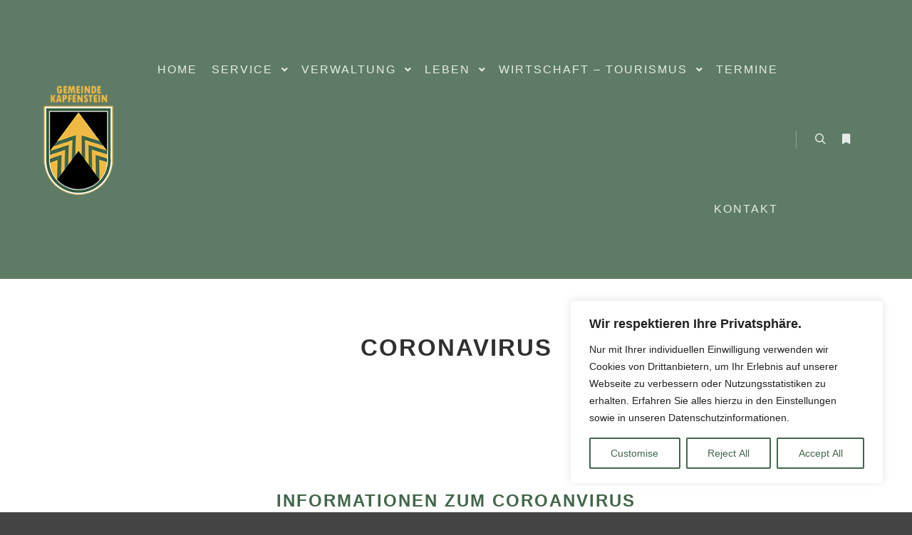

--- FILE ---
content_type: text/html; charset=UTF-8
request_url: https://kapfenstein.at/coronavirus/
body_size: 22334
content:
<!DOCTYPE html>
<!--[if IE 9]>    <html class="no-js lt-ie10" lang="de"> <![endif]-->
<!--[if gt IE 9]><!--> <html class="no-js" lang="de"> <!--<![endif]-->
<head>


<!-- Global site tag (gtag.js) - Google Analytics -->
<script async src="https://www.googletagmanager.com/gtag/js?id=G-S2S1KV69T8"></script>
<script>
  window.dataLayer = window.dataLayer || [];
  function gtag(){dataLayer.push(arguments);}
  gtag('js', new Date());

  gtag('config', 'G-S2S1KV69T8');
</script>	
	

<meta name="google-site-verification" content="JtshgggFYR91D8ngEx5eIs43sMvdjT47F5a2enIqf6k" />	
	
<meta charset="UTF-8" />
	
<meta name="viewport" content="width=device-width,initial-scale=1" />
<meta http-equiv="X-UA-Compatible" content="IE=edge">
<link rel="profile" href="https://gmpg.org/xfn/11" />
<meta name='robots' content='index, follow, max-image-preview:large, max-snippet:-1, max-video-preview:-1' />

	<!-- This site is optimized with the Yoast SEO plugin v21.0 - https://yoast.com/wordpress/plugins/seo/ -->
	<title>Coronavirus - Gemeinde Kapfenstein</title>
	<link rel="canonical" href="https://kapfenstein.at/coronavirus/" />
	<meta property="og:locale" content="de_DE" />
	<meta property="og:type" content="article" />
	<meta property="og:title" content="Coronavirus - Gemeinde Kapfenstein" />
	<meta property="og:url" content="https://kapfenstein.at/coronavirus/" />
	<meta property="og:site_name" content="Gemeinde Kapfenstein" />
	<meta property="article:modified_time" content="2022-11-03T08:18:53+00:00" />
	<meta name="twitter:label1" content="Geschätzte Lesezeit" />
	<meta name="twitter:data1" content="1 Minute" />
	<script type="application/ld+json" class="yoast-schema-graph">{"@context":"https://schema.org","@graph":[{"@type":"WebPage","@id":"https://kapfenstein.at/coronavirus/","url":"https://kapfenstein.at/coronavirus/","name":"Coronavirus - Gemeinde Kapfenstein","isPartOf":{"@id":"https://kapfenstein.at/#website"},"datePublished":"2021-07-14T22:44:21+00:00","dateModified":"2022-11-03T08:18:53+00:00","breadcrumb":{"@id":"https://kapfenstein.at/coronavirus/#breadcrumb"},"inLanguage":"de","potentialAction":[{"@type":"ReadAction","target":["https://kapfenstein.at/coronavirus/"]}]},{"@type":"BreadcrumbList","@id":"https://kapfenstein.at/coronavirus/#breadcrumb","itemListElement":[{"@type":"ListItem","position":1,"name":"Startseite","item":"https://kapfenstein.at/"},{"@type":"ListItem","position":2,"name":"Coronavirus"}]},{"@type":"WebSite","@id":"https://kapfenstein.at/#website","url":"https://kapfenstein.at/","name":"Gemeinde Kapfenstein","description":"Die offizielle Homepage der Gemeinde Kapfenstein - Steirisches Vulkanland - Südoststeiermark","publisher":{"@id":"https://kapfenstein.at/#organization"},"potentialAction":[{"@type":"SearchAction","target":{"@type":"EntryPoint","urlTemplate":"https://kapfenstein.at/?s={search_term_string}"},"query-input":"required name=search_term_string"}],"inLanguage":"de"},{"@type":"Organization","@id":"https://kapfenstein.at/#organization","name":"Gemeinde Kapfenstein","url":"https://kapfenstein.at/","logo":{"@type":"ImageObject","inLanguage":"de","@id":"https://kapfenstein.at/#/schema/logo/image/","url":"https://kapfenstein.at/wp-content/uploads/2021/07/logo_transparent_neu_k.png","contentUrl":"https://kapfenstein.at/wp-content/uploads/2021/07/logo_transparent_neu_k.png","width":121,"height":189,"caption":"Gemeinde Kapfenstein"},"image":{"@id":"https://kapfenstein.at/#/schema/logo/image/"}}]}</script>
	<!-- / Yoast SEO plugin. -->


<link rel="alternate" type="application/rss+xml" title="Gemeinde Kapfenstein &raquo; Feed" href="https://kapfenstein.at/feed/" />
<link rel="alternate" type="application/rss+xml" title="Gemeinde Kapfenstein &raquo; Kommentar-Feed" href="https://kapfenstein.at/comments/feed/" />
<link rel="alternate" title="oEmbed (JSON)" type="application/json+oembed" href="https://kapfenstein.at/wp-json/oembed/1.0/embed?url=https%3A%2F%2Fkapfenstein.at%2Fcoronavirus%2F" />
<link rel="alternate" title="oEmbed (XML)" type="text/xml+oembed" href="https://kapfenstein.at/wp-json/oembed/1.0/embed?url=https%3A%2F%2Fkapfenstein.at%2Fcoronavirus%2F&#038;format=xml" />
<style id='wp-img-auto-sizes-contain-inline-css' type='text/css'>
img:is([sizes=auto i],[sizes^="auto," i]){contain-intrinsic-size:3000px 1500px}
/*# sourceURL=wp-img-auto-sizes-contain-inline-css */
</style>
<style id='wp-emoji-styles-inline-css' type='text/css'>

	img.wp-smiley, img.emoji {
		display: inline !important;
		border: none !important;
		box-shadow: none !important;
		height: 1em !important;
		width: 1em !important;
		margin: 0 0.07em !important;
		vertical-align: -0.1em !important;
		background: none !important;
		padding: 0 !important;
	}
/*# sourceURL=wp-emoji-styles-inline-css */
</style>
<link rel='stylesheet' id='wp-block-library-css' href='https://kapfenstein.at/wp-includes/css/dist/block-library/style.min.css?ver=6.9' type='text/css' media='all' />
<style id='global-styles-inline-css' type='text/css'>
:root{--wp--preset--aspect-ratio--square: 1;--wp--preset--aspect-ratio--4-3: 4/3;--wp--preset--aspect-ratio--3-4: 3/4;--wp--preset--aspect-ratio--3-2: 3/2;--wp--preset--aspect-ratio--2-3: 2/3;--wp--preset--aspect-ratio--16-9: 16/9;--wp--preset--aspect-ratio--9-16: 9/16;--wp--preset--color--black: #000000;--wp--preset--color--cyan-bluish-gray: #abb8c3;--wp--preset--color--white: #ffffff;--wp--preset--color--pale-pink: #f78da7;--wp--preset--color--vivid-red: #cf2e2e;--wp--preset--color--luminous-vivid-orange: #ff6900;--wp--preset--color--luminous-vivid-amber: #fcb900;--wp--preset--color--light-green-cyan: #7bdcb5;--wp--preset--color--vivid-green-cyan: #00d084;--wp--preset--color--pale-cyan-blue: #8ed1fc;--wp--preset--color--vivid-cyan-blue: #0693e3;--wp--preset--color--vivid-purple: #9b51e0;--wp--preset--gradient--vivid-cyan-blue-to-vivid-purple: linear-gradient(135deg,rgb(6,147,227) 0%,rgb(155,81,224) 100%);--wp--preset--gradient--light-green-cyan-to-vivid-green-cyan: linear-gradient(135deg,rgb(122,220,180) 0%,rgb(0,208,130) 100%);--wp--preset--gradient--luminous-vivid-amber-to-luminous-vivid-orange: linear-gradient(135deg,rgb(252,185,0) 0%,rgb(255,105,0) 100%);--wp--preset--gradient--luminous-vivid-orange-to-vivid-red: linear-gradient(135deg,rgb(255,105,0) 0%,rgb(207,46,46) 100%);--wp--preset--gradient--very-light-gray-to-cyan-bluish-gray: linear-gradient(135deg,rgb(238,238,238) 0%,rgb(169,184,195) 100%);--wp--preset--gradient--cool-to-warm-spectrum: linear-gradient(135deg,rgb(74,234,220) 0%,rgb(151,120,209) 20%,rgb(207,42,186) 40%,rgb(238,44,130) 60%,rgb(251,105,98) 80%,rgb(254,248,76) 100%);--wp--preset--gradient--blush-light-purple: linear-gradient(135deg,rgb(255,206,236) 0%,rgb(152,150,240) 100%);--wp--preset--gradient--blush-bordeaux: linear-gradient(135deg,rgb(254,205,165) 0%,rgb(254,45,45) 50%,rgb(107,0,62) 100%);--wp--preset--gradient--luminous-dusk: linear-gradient(135deg,rgb(255,203,112) 0%,rgb(199,81,192) 50%,rgb(65,88,208) 100%);--wp--preset--gradient--pale-ocean: linear-gradient(135deg,rgb(255,245,203) 0%,rgb(182,227,212) 50%,rgb(51,167,181) 100%);--wp--preset--gradient--electric-grass: linear-gradient(135deg,rgb(202,248,128) 0%,rgb(113,206,126) 100%);--wp--preset--gradient--midnight: linear-gradient(135deg,rgb(2,3,129) 0%,rgb(40,116,252) 100%);--wp--preset--font-size--small: 13px;--wp--preset--font-size--medium: 20px;--wp--preset--font-size--large: 36px;--wp--preset--font-size--x-large: 42px;--wp--preset--spacing--20: 0.44rem;--wp--preset--spacing--30: 0.67rem;--wp--preset--spacing--40: 1rem;--wp--preset--spacing--50: 1.5rem;--wp--preset--spacing--60: 2.25rem;--wp--preset--spacing--70: 3.38rem;--wp--preset--spacing--80: 5.06rem;--wp--preset--shadow--natural: 6px 6px 9px rgba(0, 0, 0, 0.2);--wp--preset--shadow--deep: 12px 12px 50px rgba(0, 0, 0, 0.4);--wp--preset--shadow--sharp: 6px 6px 0px rgba(0, 0, 0, 0.2);--wp--preset--shadow--outlined: 6px 6px 0px -3px rgb(255, 255, 255), 6px 6px rgb(0, 0, 0);--wp--preset--shadow--crisp: 6px 6px 0px rgb(0, 0, 0);}:where(.is-layout-flex){gap: 0.5em;}:where(.is-layout-grid){gap: 0.5em;}body .is-layout-flex{display: flex;}.is-layout-flex{flex-wrap: wrap;align-items: center;}.is-layout-flex > :is(*, div){margin: 0;}body .is-layout-grid{display: grid;}.is-layout-grid > :is(*, div){margin: 0;}:where(.wp-block-columns.is-layout-flex){gap: 2em;}:where(.wp-block-columns.is-layout-grid){gap: 2em;}:where(.wp-block-post-template.is-layout-flex){gap: 1.25em;}:where(.wp-block-post-template.is-layout-grid){gap: 1.25em;}.has-black-color{color: var(--wp--preset--color--black) !important;}.has-cyan-bluish-gray-color{color: var(--wp--preset--color--cyan-bluish-gray) !important;}.has-white-color{color: var(--wp--preset--color--white) !important;}.has-pale-pink-color{color: var(--wp--preset--color--pale-pink) !important;}.has-vivid-red-color{color: var(--wp--preset--color--vivid-red) !important;}.has-luminous-vivid-orange-color{color: var(--wp--preset--color--luminous-vivid-orange) !important;}.has-luminous-vivid-amber-color{color: var(--wp--preset--color--luminous-vivid-amber) !important;}.has-light-green-cyan-color{color: var(--wp--preset--color--light-green-cyan) !important;}.has-vivid-green-cyan-color{color: var(--wp--preset--color--vivid-green-cyan) !important;}.has-pale-cyan-blue-color{color: var(--wp--preset--color--pale-cyan-blue) !important;}.has-vivid-cyan-blue-color{color: var(--wp--preset--color--vivid-cyan-blue) !important;}.has-vivid-purple-color{color: var(--wp--preset--color--vivid-purple) !important;}.has-black-background-color{background-color: var(--wp--preset--color--black) !important;}.has-cyan-bluish-gray-background-color{background-color: var(--wp--preset--color--cyan-bluish-gray) !important;}.has-white-background-color{background-color: var(--wp--preset--color--white) !important;}.has-pale-pink-background-color{background-color: var(--wp--preset--color--pale-pink) !important;}.has-vivid-red-background-color{background-color: var(--wp--preset--color--vivid-red) !important;}.has-luminous-vivid-orange-background-color{background-color: var(--wp--preset--color--luminous-vivid-orange) !important;}.has-luminous-vivid-amber-background-color{background-color: var(--wp--preset--color--luminous-vivid-amber) !important;}.has-light-green-cyan-background-color{background-color: var(--wp--preset--color--light-green-cyan) !important;}.has-vivid-green-cyan-background-color{background-color: var(--wp--preset--color--vivid-green-cyan) !important;}.has-pale-cyan-blue-background-color{background-color: var(--wp--preset--color--pale-cyan-blue) !important;}.has-vivid-cyan-blue-background-color{background-color: var(--wp--preset--color--vivid-cyan-blue) !important;}.has-vivid-purple-background-color{background-color: var(--wp--preset--color--vivid-purple) !important;}.has-black-border-color{border-color: var(--wp--preset--color--black) !important;}.has-cyan-bluish-gray-border-color{border-color: var(--wp--preset--color--cyan-bluish-gray) !important;}.has-white-border-color{border-color: var(--wp--preset--color--white) !important;}.has-pale-pink-border-color{border-color: var(--wp--preset--color--pale-pink) !important;}.has-vivid-red-border-color{border-color: var(--wp--preset--color--vivid-red) !important;}.has-luminous-vivid-orange-border-color{border-color: var(--wp--preset--color--luminous-vivid-orange) !important;}.has-luminous-vivid-amber-border-color{border-color: var(--wp--preset--color--luminous-vivid-amber) !important;}.has-light-green-cyan-border-color{border-color: var(--wp--preset--color--light-green-cyan) !important;}.has-vivid-green-cyan-border-color{border-color: var(--wp--preset--color--vivid-green-cyan) !important;}.has-pale-cyan-blue-border-color{border-color: var(--wp--preset--color--pale-cyan-blue) !important;}.has-vivid-cyan-blue-border-color{border-color: var(--wp--preset--color--vivid-cyan-blue) !important;}.has-vivid-purple-border-color{border-color: var(--wp--preset--color--vivid-purple) !important;}.has-vivid-cyan-blue-to-vivid-purple-gradient-background{background: var(--wp--preset--gradient--vivid-cyan-blue-to-vivid-purple) !important;}.has-light-green-cyan-to-vivid-green-cyan-gradient-background{background: var(--wp--preset--gradient--light-green-cyan-to-vivid-green-cyan) !important;}.has-luminous-vivid-amber-to-luminous-vivid-orange-gradient-background{background: var(--wp--preset--gradient--luminous-vivid-amber-to-luminous-vivid-orange) !important;}.has-luminous-vivid-orange-to-vivid-red-gradient-background{background: var(--wp--preset--gradient--luminous-vivid-orange-to-vivid-red) !important;}.has-very-light-gray-to-cyan-bluish-gray-gradient-background{background: var(--wp--preset--gradient--very-light-gray-to-cyan-bluish-gray) !important;}.has-cool-to-warm-spectrum-gradient-background{background: var(--wp--preset--gradient--cool-to-warm-spectrum) !important;}.has-blush-light-purple-gradient-background{background: var(--wp--preset--gradient--blush-light-purple) !important;}.has-blush-bordeaux-gradient-background{background: var(--wp--preset--gradient--blush-bordeaux) !important;}.has-luminous-dusk-gradient-background{background: var(--wp--preset--gradient--luminous-dusk) !important;}.has-pale-ocean-gradient-background{background: var(--wp--preset--gradient--pale-ocean) !important;}.has-electric-grass-gradient-background{background: var(--wp--preset--gradient--electric-grass) !important;}.has-midnight-gradient-background{background: var(--wp--preset--gradient--midnight) !important;}.has-small-font-size{font-size: var(--wp--preset--font-size--small) !important;}.has-medium-font-size{font-size: var(--wp--preset--font-size--medium) !important;}.has-large-font-size{font-size: var(--wp--preset--font-size--large) !important;}.has-x-large-font-size{font-size: var(--wp--preset--font-size--x-large) !important;}
/*# sourceURL=global-styles-inline-css */
</style>

<link rel='stylesheet' id='my-custom-block-frontend-css-css' href='https://kapfenstein.at/wp-content/plugins/wpdm-gutenberg-blocks/build/style.css?ver=6.9' type='text/css' media='all' />
<style id='classic-theme-styles-inline-css' type='text/css'>
/*! This file is auto-generated */
.wp-block-button__link{color:#fff;background-color:#32373c;border-radius:9999px;box-shadow:none;text-decoration:none;padding:calc(.667em + 2px) calc(1.333em + 2px);font-size:1.125em}.wp-block-file__button{background:#32373c;color:#fff;text-decoration:none}
/*# sourceURL=/wp-includes/css/classic-themes.min.css */
</style>
<link rel='stylesheet' id='wpdm-fonticon-css' href='https://kapfenstein.at/wp-content/plugins/download-manager/assets/wpdm-iconfont/css/wpdm-icons.css?ver=6.9' type='text/css' media='all' />
<link rel='stylesheet' id='wpdm-front-css' href='https://kapfenstein.at/wp-content/plugins/download-manager/assets/css/front.min.css?ver=6.9' type='text/css' media='all' />
<link rel='stylesheet' id='tablepress-default-css' href='https://kapfenstein.at/wp-content/plugins/tablepress/css/default.min.css?ver=1.14' type='text/css' media='all' />
<link rel='stylesheet' id='elementor-icons-css' href='https://kapfenstein.at/wp-content/plugins/elementor/assets/lib/eicons/css/elementor-icons.min.css?ver=5.12.0' type='text/css' media='all' />
<link rel='stylesheet' id='elementor-frontend-css' href='https://kapfenstein.at/wp-content/plugins/elementor/assets/css/frontend.min.css?ver=3.3.1' type='text/css' media='all' />
<style id='elementor-frontend-inline-css' type='text/css'>
@font-face{font-family:eicons;src:url(https://kapfenstein.at/wp-content/plugins/elementor/assets/lib/eicons/fonts/eicons.eot?5.10.0);src:url(https://kapfenstein.at/wp-content/plugins/elementor/assets/lib/eicons/fonts/eicons.eot?5.10.0#iefix) format("embedded-opentype"),url(https://kapfenstein.at/wp-content/plugins/elementor/assets/lib/eicons/fonts/eicons.woff2?5.10.0) format("woff2"),url(https://kapfenstein.at/wp-content/plugins/elementor/assets/lib/eicons/fonts/eicons.woff?5.10.0) format("woff"),url(https://kapfenstein.at/wp-content/plugins/elementor/assets/lib/eicons/fonts/eicons.ttf?5.10.0) format("truetype"),url(https://kapfenstein.at/wp-content/plugins/elementor/assets/lib/eicons/fonts/eicons.svg?5.10.0#eicon) format("svg");font-weight:400;font-style:normal}
/*# sourceURL=elementor-frontend-inline-css */
</style>
<link rel='stylesheet' id='elementor-post-11979-css' href='https://kapfenstein.at/wp-content/uploads/elementor/css/post-11979.css?ver=1648552379' type='text/css' media='all' />
<link rel='stylesheet' id='elementor-global-css' href='https://kapfenstein.at/wp-content/uploads/elementor/css/global.css?ver=1648552415' type='text/css' media='all' />
<link rel='stylesheet' id='elementor-post-14178-css' href='https://kapfenstein.at/wp-content/uploads/elementor/css/post-14178.css?ver=1667463535' type='text/css' media='all' />
<link rel='stylesheet' id='jquery-lightgallery-css' href='https://kapfenstein.at/wp-content/themes/rife/js/light-gallery/css/lightgallery.min.css?ver=1.9.0' type='text/css' media='all' />
<link rel='stylesheet' id='font-awesome-css' href='https://kapfenstein.at/wp-content/plugins/elementor/assets/lib/font-awesome/css/font-awesome.min.css?ver=4.7.0' type='text/css' media='all' />
<link rel='stylesheet' id='a13-icomoon-css' href='https://kapfenstein.at/wp-content/themes/rife/css/icomoon.css?ver=2.4.12' type='text/css' media='all' />
<link rel='stylesheet' id='a13-main-style-css' href='https://kapfenstein.at/wp-content/themes/rife/style.css?ver=2.4.12' type='text/css' media='all' />
<link rel='stylesheet' id='a13-user-css-css' href='https://kapfenstein.at/wp-content/uploads/apollo13_framework_files/css/user.css?ver=2.4.12_1762721340' type='text/css' media='all' />
<style id='a13-user-css-inline-css' type='text/css'>
 .page .page-background{background-color:;background-image:url(http://kapfenstein.iphonemobile.at/wp-content/uploads/2021/07/bg-green.png);background-size:cover;background-repeat:no-repeat;background-position:50% 50%}
/*# sourceURL=a13-user-css-inline-css */
</style>
<link rel='stylesheet' id='font-awesome-5-all-css' href='https://kapfenstein.at/wp-content/plugins/elementor/assets/lib/font-awesome/css/all.min.css?ver=3.3.1' type='text/css' media='all' />
<link rel='stylesheet' id='font-awesome-4-shim-css' href='https://kapfenstein.at/wp-content/plugins/elementor/assets/lib/font-awesome/css/v4-shims.min.css?ver=3.3.1' type='text/css' media='all' />
<script type="text/javascript" id="cookie-law-info-js-extra">
/* <![CDATA[ */
var _ckyConfig = {"_ipData":[],"_assetsURL":"https://kapfenstein.at/wp-content/plugins/cookie-law-info/lite/frontend/images/","_publicURL":"https://kapfenstein.at","_expiry":"365","_categories":[{"name":"Necessary","slug":"necessary","isNecessary":true,"ccpaDoNotSell":true,"cookies":[],"active":true,"defaultConsent":{"gdpr":true,"ccpa":true}},{"name":"Functional","slug":"functional","isNecessary":false,"ccpaDoNotSell":true,"cookies":[],"active":true,"defaultConsent":{"gdpr":false,"ccpa":false}},{"name":"Analytics","slug":"analytics","isNecessary":false,"ccpaDoNotSell":true,"cookies":[],"active":true,"defaultConsent":{"gdpr":false,"ccpa":false}},{"name":"Performance","slug":"performance","isNecessary":false,"ccpaDoNotSell":true,"cookies":[],"active":true,"defaultConsent":{"gdpr":false,"ccpa":false}},{"name":"Advertisement","slug":"advertisement","isNecessary":false,"ccpaDoNotSell":true,"cookies":[],"active":true,"defaultConsent":{"gdpr":false,"ccpa":false}}],"_activeLaw":"gdpr","_rootDomain":"","_block":"1","_showBanner":"1","_bannerConfig":{"settings":{"type":"box","preferenceCenterType":"popup","position":"bottom-right","applicableLaw":"gdpr"},"behaviours":{"reloadBannerOnAccept":false,"loadAnalyticsByDefault":false,"animations":{"onLoad":"animate","onHide":"sticky"}},"config":{"revisitConsent":{"status":true,"tag":"revisit-consent","position":"bottom-left","meta":{"url":"#"},"styles":{"background-color":"#42664A"},"elements":{"title":{"type":"text","tag":"revisit-consent-title","status":true,"styles":{"color":"#0056a7"}}}},"preferenceCenter":{"toggle":{"status":true,"tag":"detail-category-toggle","type":"toggle","states":{"active":{"styles":{"background-color":"#1863DC"}},"inactive":{"styles":{"background-color":"#D0D5D2"}}}}},"categoryPreview":{"status":false,"toggle":{"status":true,"tag":"detail-category-preview-toggle","type":"toggle","states":{"active":{"styles":{"background-color":"#1863DC"}},"inactive":{"styles":{"background-color":"#D0D5D2"}}}}},"videoPlaceholder":{"status":true,"styles":{"background-color":"#000000","border-color":"#000000","color":"#ffffff"}},"readMore":{"status":false,"tag":"readmore-button","type":"link","meta":{"noFollow":true,"newTab":true},"styles":{"color":"#42664A","background-color":"transparent","border-color":"transparent"}},"showMore":{"status":true,"tag":"show-desc-button","type":"button","styles":{"color":"#1863DC"}},"showLess":{"status":true,"tag":"hide-desc-button","type":"button","styles":{"color":"#1863DC"}},"alwaysActive":{"status":true,"tag":"always-active","styles":{"color":"#008000"}},"manualLinks":{"status":true,"tag":"manual-links","type":"link","styles":{"color":"#1863DC"}},"auditTable":{"status":true},"optOption":{"status":true,"toggle":{"status":true,"tag":"optout-option-toggle","type":"toggle","states":{"active":{"styles":{"background-color":"#1863dc"}},"inactive":{"styles":{"background-color":"#FFFFFF"}}}}}}},"_version":"3.3.6","_logConsent":"1","_tags":[{"tag":"accept-button","styles":{"color":"#42664A","background-color":"#FFFFFF","border-color":"#42664A"}},{"tag":"reject-button","styles":{"color":"#42664A","background-color":"transparent","border-color":"#42664A"}},{"tag":"settings-button","styles":{"color":"#42664A","background-color":"transparent","border-color":"#42664A"}},{"tag":"readmore-button","styles":{"color":"#42664A","background-color":"transparent","border-color":"transparent"}},{"tag":"donotsell-button","styles":{"color":"#1863DC","background-color":"transparent","border-color":"transparent"}},{"tag":"show-desc-button","styles":{"color":"#1863DC"}},{"tag":"hide-desc-button","styles":{"color":"#1863DC"}},{"tag":"cky-always-active","styles":[]},{"tag":"cky-link","styles":[]},{"tag":"accept-button","styles":{"color":"#42664A","background-color":"#FFFFFF","border-color":"#42664A"}},{"tag":"revisit-consent","styles":{"background-color":"#42664A"}}],"_shortCodes":[{"key":"cky_readmore","content":"\u003Ca href=\"#\" class=\"cky-policy\" aria-label=\"Cookie Policy\" target=\"_blank\" rel=\"noopener\" data-cky-tag=\"readmore-button\"\u003ECookie Policy\u003C/a\u003E","tag":"readmore-button","status":false,"attributes":{"rel":"nofollow","target":"_blank"}},{"key":"cky_show_desc","content":"\u003Cbutton class=\"cky-show-desc-btn\" data-cky-tag=\"show-desc-button\" aria-label=\"Mehr anzeigen\"\u003EMehr anzeigen\u003C/button\u003E","tag":"show-desc-button","status":true,"attributes":[]},{"key":"cky_hide_desc","content":"\u003Cbutton class=\"cky-show-desc-btn\" data-cky-tag=\"hide-desc-button\" aria-label=\"Weniger anzeigen\"\u003EWeniger anzeigen\u003C/button\u003E","tag":"hide-desc-button","status":true,"attributes":[]},{"key":"cky_optout_show_desc","content":"[cky_optout_show_desc]","tag":"optout-show-desc-button","status":true,"attributes":[]},{"key":"cky_optout_hide_desc","content":"[cky_optout_hide_desc]","tag":"optout-hide-desc-button","status":true,"attributes":[]},{"key":"cky_category_toggle_label","content":"[cky_{{status}}_category_label] [cky_preference_{{category_slug}}_title]","tag":"","status":true,"attributes":[]},{"key":"cky_enable_category_label","content":"Enable","tag":"","status":true,"attributes":[]},{"key":"cky_disable_category_label","content":"Disable","tag":"","status":true,"attributes":[]},{"key":"cky_video_placeholder","content":"\u003Cdiv class=\"video-placeholder-normal\" data-cky-tag=\"video-placeholder\" id=\"[UNIQUEID]\"\u003E\u003Cp class=\"video-placeholder-text-normal\" data-cky-tag=\"placeholder-title\"\u003EPlease accept cookies to access this content\u003C/p\u003E\u003C/div\u003E","tag":"","status":true,"attributes":[]},{"key":"cky_enable_optout_label","content":"Enable","tag":"","status":true,"attributes":[]},{"key":"cky_disable_optout_label","content":"Disable","tag":"","status":true,"attributes":[]},{"key":"cky_optout_toggle_label","content":"[cky_{{status}}_optout_label] [cky_optout_option_title]","tag":"","status":true,"attributes":[]},{"key":"cky_optout_option_title","content":"Do Not Sell or Share My Personal Information","tag":"","status":true,"attributes":[]},{"key":"cky_optout_close_label","content":"Close","tag":"","status":true,"attributes":[]},{"key":"cky_preference_close_label","content":"Close","tag":"","status":true,"attributes":[]}],"_rtl":"","_language":"en","_providersToBlock":[]};
var _ckyStyles = {"css":".cky-overlay{background: #000000; opacity: 0.4; position: fixed; top: 0; left: 0; width: 100%; height: 100%; z-index: 99999999;}.cky-hide{display: none;}.cky-btn-revisit-wrapper{display: flex; align-items: center; justify-content: center; background: #0056a7; width: 45px; height: 45px; border-radius: 50%; position: fixed; z-index: 999999; cursor: pointer;}.cky-revisit-bottom-left{bottom: 15px; left: 15px;}.cky-revisit-bottom-right{bottom: 15px; right: 15px;}.cky-btn-revisit-wrapper .cky-btn-revisit{display: flex; align-items: center; justify-content: center; background: none; border: none; cursor: pointer; position: relative; margin: 0; padding: 0;}.cky-btn-revisit-wrapper .cky-btn-revisit img{max-width: fit-content; margin: 0; height: 30px; width: 30px;}.cky-revisit-bottom-left:hover::before{content: attr(data-tooltip); position: absolute; background: #4e4b66; color: #ffffff; left: calc(100% + 7px); font-size: 12px; line-height: 16px; width: max-content; padding: 4px 8px; border-radius: 4px;}.cky-revisit-bottom-left:hover::after{position: absolute; content: \"\"; border: 5px solid transparent; left: calc(100% + 2px); border-left-width: 0; border-right-color: #4e4b66;}.cky-revisit-bottom-right:hover::before{content: attr(data-tooltip); position: absolute; background: #4e4b66; color: #ffffff; right: calc(100% + 7px); font-size: 12px; line-height: 16px; width: max-content; padding: 4px 8px; border-radius: 4px;}.cky-revisit-bottom-right:hover::after{position: absolute; content: \"\"; border: 5px solid transparent; right: calc(100% + 2px); border-right-width: 0; border-left-color: #4e4b66;}.cky-revisit-hide{display: none;}.cky-consent-container{position: fixed; width: 440px; box-sizing: border-box; z-index: 9999999; border-radius: 6px;}.cky-consent-container .cky-consent-bar{background: #ffffff; border: 1px solid; padding: 20px 26px; box-shadow: 0 -1px 10px 0 #acabab4d; border-radius: 6px;}.cky-box-bottom-left{bottom: 40px; left: 40px;}.cky-box-bottom-right{bottom: 40px; right: 40px;}.cky-box-top-left{top: 40px; left: 40px;}.cky-box-top-right{top: 40px; right: 40px;}.cky-custom-brand-logo-wrapper .cky-custom-brand-logo{width: 100px; height: auto; margin: 0 0 12px 0;}.cky-notice .cky-title{color: #212121; font-weight: 700; font-size: 18px; line-height: 24px; margin: 0 0 12px 0;}.cky-notice-des *,.cky-preference-content-wrapper *,.cky-accordion-header-des *,.cky-gpc-wrapper .cky-gpc-desc *{font-size: 14px;}.cky-notice-des{color: #212121; font-size: 14px; line-height: 24px; font-weight: 400;}.cky-notice-des img{height: 25px; width: 25px;}.cky-consent-bar .cky-notice-des p,.cky-gpc-wrapper .cky-gpc-desc p,.cky-preference-body-wrapper .cky-preference-content-wrapper p,.cky-accordion-header-wrapper .cky-accordion-header-des p,.cky-cookie-des-table li div:last-child p{color: inherit; margin-top: 0; overflow-wrap: break-word;}.cky-notice-des P:last-child,.cky-preference-content-wrapper p:last-child,.cky-cookie-des-table li div:last-child p:last-child,.cky-gpc-wrapper .cky-gpc-desc p:last-child{margin-bottom: 0;}.cky-notice-des a.cky-policy,.cky-notice-des button.cky-policy{font-size: 14px; color: #1863dc; white-space: nowrap; cursor: pointer; background: transparent; border: 1px solid; text-decoration: underline;}.cky-notice-des button.cky-policy{padding: 0;}.cky-notice-des a.cky-policy:focus-visible,.cky-notice-des button.cky-policy:focus-visible,.cky-preference-content-wrapper .cky-show-desc-btn:focus-visible,.cky-accordion-header .cky-accordion-btn:focus-visible,.cky-preference-header .cky-btn-close:focus-visible,.cky-switch input[type=\"checkbox\"]:focus-visible,.cky-footer-wrapper a:focus-visible,.cky-btn:focus-visible{outline: 2px solid #1863dc; outline-offset: 2px;}.cky-btn:focus:not(:focus-visible),.cky-accordion-header .cky-accordion-btn:focus:not(:focus-visible),.cky-preference-content-wrapper .cky-show-desc-btn:focus:not(:focus-visible),.cky-btn-revisit-wrapper .cky-btn-revisit:focus:not(:focus-visible),.cky-preference-header .cky-btn-close:focus:not(:focus-visible),.cky-consent-bar .cky-banner-btn-close:focus:not(:focus-visible){outline: 0;}button.cky-show-desc-btn:not(:hover):not(:active){color: #1863dc; background: transparent;}button.cky-accordion-btn:not(:hover):not(:active),button.cky-banner-btn-close:not(:hover):not(:active),button.cky-btn-revisit:not(:hover):not(:active),button.cky-btn-close:not(:hover):not(:active){background: transparent;}.cky-consent-bar button:hover,.cky-modal.cky-modal-open button:hover,.cky-consent-bar button:focus,.cky-modal.cky-modal-open button:focus{text-decoration: none;}.cky-notice-btn-wrapper{display: flex; justify-content: flex-start; align-items: center; flex-wrap: wrap; margin-top: 16px;}.cky-notice-btn-wrapper .cky-btn{text-shadow: none; box-shadow: none;}.cky-btn{flex: auto; max-width: 100%; font-size: 14px; font-family: inherit; line-height: 24px; padding: 8px; font-weight: 500; margin: 0 8px 0 0; border-radius: 2px; cursor: pointer; text-align: center; text-transform: none; min-height: 0;}.cky-btn:hover{opacity: 0.8;}.cky-btn-customize{color: #1863dc; background: transparent; border: 2px solid #1863dc;}.cky-btn-reject{color: #1863dc; background: transparent; border: 2px solid #1863dc;}.cky-btn-accept{background: #1863dc; color: #ffffff; border: 2px solid #1863dc;}.cky-btn:last-child{margin-right: 0;}@media (max-width: 576px){.cky-box-bottom-left{bottom: 0; left: 0;}.cky-box-bottom-right{bottom: 0; right: 0;}.cky-box-top-left{top: 0; left: 0;}.cky-box-top-right{top: 0; right: 0;}}@media (max-width: 440px){.cky-box-bottom-left, .cky-box-bottom-right, .cky-box-top-left, .cky-box-top-right{width: 100%; max-width: 100%;}.cky-consent-container .cky-consent-bar{padding: 20px 0;}.cky-custom-brand-logo-wrapper, .cky-notice .cky-title, .cky-notice-des, .cky-notice-btn-wrapper{padding: 0 24px;}.cky-notice-des{max-height: 40vh; overflow-y: scroll;}.cky-notice-btn-wrapper{flex-direction: column; margin-top: 0;}.cky-btn{width: 100%; margin: 10px 0 0 0;}.cky-notice-btn-wrapper .cky-btn-customize{order: 2;}.cky-notice-btn-wrapper .cky-btn-reject{order: 3;}.cky-notice-btn-wrapper .cky-btn-accept{order: 1; margin-top: 16px;}}@media (max-width: 352px){.cky-notice .cky-title{font-size: 16px;}.cky-notice-des *{font-size: 12px;}.cky-notice-des, .cky-btn{font-size: 12px;}}.cky-modal.cky-modal-open{display: flex; visibility: visible; -webkit-transform: translate(-50%, -50%); -moz-transform: translate(-50%, -50%); -ms-transform: translate(-50%, -50%); -o-transform: translate(-50%, -50%); transform: translate(-50%, -50%); top: 50%; left: 50%; transition: all 1s ease;}.cky-modal{box-shadow: 0 32px 68px rgba(0, 0, 0, 0.3); margin: 0 auto; position: fixed; max-width: 100%; background: #ffffff; top: 50%; box-sizing: border-box; border-radius: 6px; z-index: 999999999; color: #212121; -webkit-transform: translate(-50%, 100%); -moz-transform: translate(-50%, 100%); -ms-transform: translate(-50%, 100%); -o-transform: translate(-50%, 100%); transform: translate(-50%, 100%); visibility: hidden; transition: all 0s ease;}.cky-preference-center{max-height: 79vh; overflow: hidden; width: 845px; overflow: hidden; flex: 1 1 0; display: flex; flex-direction: column; border-radius: 6px;}.cky-preference-header{display: flex; align-items: center; justify-content: space-between; padding: 22px 24px; border-bottom: 1px solid;}.cky-preference-header .cky-preference-title{font-size: 18px; font-weight: 700; line-height: 24px;}.cky-preference-header .cky-btn-close{margin: 0; cursor: pointer; vertical-align: middle; padding: 0; background: none; border: none; width: 24px; height: 24px; min-height: 0; line-height: 0; text-shadow: none; box-shadow: none;}.cky-preference-header .cky-btn-close img{margin: 0; height: 10px; width: 10px;}.cky-preference-body-wrapper{padding: 0 24px; flex: 1; overflow: auto; box-sizing: border-box;}.cky-preference-content-wrapper,.cky-gpc-wrapper .cky-gpc-desc{font-size: 14px; line-height: 24px; font-weight: 400; padding: 12px 0;}.cky-preference-content-wrapper{border-bottom: 1px solid;}.cky-preference-content-wrapper img{height: 25px; width: 25px;}.cky-preference-content-wrapper .cky-show-desc-btn{font-size: 14px; font-family: inherit; color: #1863dc; text-decoration: none; line-height: 24px; padding: 0; margin: 0; white-space: nowrap; cursor: pointer; background: transparent; border-color: transparent; text-transform: none; min-height: 0; text-shadow: none; box-shadow: none;}.cky-accordion-wrapper{margin-bottom: 10px;}.cky-accordion{border-bottom: 1px solid;}.cky-accordion:last-child{border-bottom: none;}.cky-accordion .cky-accordion-item{display: flex; margin-top: 10px;}.cky-accordion .cky-accordion-body{display: none;}.cky-accordion.cky-accordion-active .cky-accordion-body{display: block; padding: 0 22px; margin-bottom: 16px;}.cky-accordion-header-wrapper{cursor: pointer; width: 100%;}.cky-accordion-item .cky-accordion-header{display: flex; justify-content: space-between; align-items: center;}.cky-accordion-header .cky-accordion-btn{font-size: 16px; font-family: inherit; color: #212121; line-height: 24px; background: none; border: none; font-weight: 700; padding: 0; margin: 0; cursor: pointer; text-transform: none; min-height: 0; text-shadow: none; box-shadow: none;}.cky-accordion-header .cky-always-active{color: #008000; font-weight: 600; line-height: 24px; font-size: 14px;}.cky-accordion-header-des{font-size: 14px; line-height: 24px; margin: 10px 0 16px 0;}.cky-accordion-chevron{margin-right: 22px; position: relative; cursor: pointer;}.cky-accordion-chevron-hide{display: none;}.cky-accordion .cky-accordion-chevron i::before{content: \"\"; position: absolute; border-right: 1.4px solid; border-bottom: 1.4px solid; border-color: inherit; height: 6px; width: 6px; -webkit-transform: rotate(-45deg); -moz-transform: rotate(-45deg); -ms-transform: rotate(-45deg); -o-transform: rotate(-45deg); transform: rotate(-45deg); transition: all 0.2s ease-in-out; top: 8px;}.cky-accordion.cky-accordion-active .cky-accordion-chevron i::before{-webkit-transform: rotate(45deg); -moz-transform: rotate(45deg); -ms-transform: rotate(45deg); -o-transform: rotate(45deg); transform: rotate(45deg);}.cky-audit-table{background: #f4f4f4; border-radius: 6px;}.cky-audit-table .cky-empty-cookies-text{color: inherit; font-size: 12px; line-height: 24px; margin: 0; padding: 10px;}.cky-audit-table .cky-cookie-des-table{font-size: 12px; line-height: 24px; font-weight: normal; padding: 15px 10px; border-bottom: 1px solid; border-bottom-color: inherit; margin: 0;}.cky-audit-table .cky-cookie-des-table:last-child{border-bottom: none;}.cky-audit-table .cky-cookie-des-table li{list-style-type: none; display: flex; padding: 3px 0;}.cky-audit-table .cky-cookie-des-table li:first-child{padding-top: 0;}.cky-cookie-des-table li div:first-child{width: 100px; font-weight: 600; word-break: break-word; word-wrap: break-word;}.cky-cookie-des-table li div:last-child{flex: 1; word-break: break-word; word-wrap: break-word; margin-left: 8px;}.cky-footer-shadow{display: block; width: 100%; height: 40px; background: linear-gradient(180deg, rgba(255, 255, 255, 0) 0%, #ffffff 100%); position: absolute; bottom: calc(100% - 1px);}.cky-footer-wrapper{position: relative;}.cky-prefrence-btn-wrapper{display: flex; flex-wrap: wrap; align-items: center; justify-content: center; padding: 22px 24px; border-top: 1px solid;}.cky-prefrence-btn-wrapper .cky-btn{flex: auto; max-width: 100%; text-shadow: none; box-shadow: none;}.cky-btn-preferences{color: #1863dc; background: transparent; border: 2px solid #1863dc;}.cky-preference-header,.cky-preference-body-wrapper,.cky-preference-content-wrapper,.cky-accordion-wrapper,.cky-accordion,.cky-accordion-wrapper,.cky-footer-wrapper,.cky-prefrence-btn-wrapper{border-color: inherit;}@media (max-width: 845px){.cky-modal{max-width: calc(100% - 16px);}}@media (max-width: 576px){.cky-modal{max-width: 100%;}.cky-preference-center{max-height: 100vh;}.cky-prefrence-btn-wrapper{flex-direction: column;}.cky-accordion.cky-accordion-active .cky-accordion-body{padding-right: 0;}.cky-prefrence-btn-wrapper .cky-btn{width: 100%; margin: 10px 0 0 0;}.cky-prefrence-btn-wrapper .cky-btn-reject{order: 3;}.cky-prefrence-btn-wrapper .cky-btn-accept{order: 1; margin-top: 0;}.cky-prefrence-btn-wrapper .cky-btn-preferences{order: 2;}}@media (max-width: 425px){.cky-accordion-chevron{margin-right: 15px;}.cky-notice-btn-wrapper{margin-top: 0;}.cky-accordion.cky-accordion-active .cky-accordion-body{padding: 0 15px;}}@media (max-width: 352px){.cky-preference-header .cky-preference-title{font-size: 16px;}.cky-preference-header{padding: 16px 24px;}.cky-preference-content-wrapper *, .cky-accordion-header-des *{font-size: 12px;}.cky-preference-content-wrapper, .cky-preference-content-wrapper .cky-show-more, .cky-accordion-header .cky-always-active, .cky-accordion-header-des, .cky-preference-content-wrapper .cky-show-desc-btn, .cky-notice-des a.cky-policy{font-size: 12px;}.cky-accordion-header .cky-accordion-btn{font-size: 14px;}}.cky-switch{display: flex;}.cky-switch input[type=\"checkbox\"]{position: relative; width: 44px; height: 24px; margin: 0; background: #d0d5d2; -webkit-appearance: none; border-radius: 50px; cursor: pointer; outline: 0; border: none; top: 0;}.cky-switch input[type=\"checkbox\"]:checked{background: #1863dc;}.cky-switch input[type=\"checkbox\"]:before{position: absolute; content: \"\"; height: 20px; width: 20px; left: 2px; bottom: 2px; border-radius: 50%; background-color: white; -webkit-transition: 0.4s; transition: 0.4s; margin: 0;}.cky-switch input[type=\"checkbox\"]:after{display: none;}.cky-switch input[type=\"checkbox\"]:checked:before{-webkit-transform: translateX(20px); -ms-transform: translateX(20px); transform: translateX(20px);}@media (max-width: 425px){.cky-switch input[type=\"checkbox\"]{width: 38px; height: 21px;}.cky-switch input[type=\"checkbox\"]:before{height: 17px; width: 17px;}.cky-switch input[type=\"checkbox\"]:checked:before{-webkit-transform: translateX(17px); -ms-transform: translateX(17px); transform: translateX(17px);}}.cky-consent-bar .cky-banner-btn-close{position: absolute; right: 9px; top: 5px; background: none; border: none; cursor: pointer; padding: 0; margin: 0; min-height: 0; line-height: 0; height: 24px; width: 24px; text-shadow: none; box-shadow: none;}.cky-consent-bar .cky-banner-btn-close img{height: 9px; width: 9px; margin: 0;}.cky-notice-group{font-size: 14px; line-height: 24px; font-weight: 400; color: #212121;}.cky-notice-btn-wrapper .cky-btn-do-not-sell{font-size: 14px; line-height: 24px; padding: 6px 0; margin: 0; font-weight: 500; background: none; border-radius: 2px; border: none; cursor: pointer; text-align: left; color: #1863dc; background: transparent; border-color: transparent; box-shadow: none; text-shadow: none;}.cky-consent-bar .cky-banner-btn-close:focus-visible,.cky-notice-btn-wrapper .cky-btn-do-not-sell:focus-visible,.cky-opt-out-btn-wrapper .cky-btn:focus-visible,.cky-opt-out-checkbox-wrapper input[type=\"checkbox\"].cky-opt-out-checkbox:focus-visible{outline: 2px solid #1863dc; outline-offset: 2px;}@media (max-width: 440px){.cky-consent-container{width: 100%;}}@media (max-width: 352px){.cky-notice-des a.cky-policy, .cky-notice-btn-wrapper .cky-btn-do-not-sell{font-size: 12px;}}.cky-opt-out-wrapper{padding: 12px 0;}.cky-opt-out-wrapper .cky-opt-out-checkbox-wrapper{display: flex; align-items: center;}.cky-opt-out-checkbox-wrapper .cky-opt-out-checkbox-label{font-size: 16px; font-weight: 700; line-height: 24px; margin: 0 0 0 12px; cursor: pointer;}.cky-opt-out-checkbox-wrapper input[type=\"checkbox\"].cky-opt-out-checkbox{background-color: #ffffff; border: 1px solid black; width: 20px; height: 18.5px; margin: 0; -webkit-appearance: none; position: relative; display: flex; align-items: center; justify-content: center; border-radius: 2px; cursor: pointer;}.cky-opt-out-checkbox-wrapper input[type=\"checkbox\"].cky-opt-out-checkbox:checked{background-color: #1863dc; border: none;}.cky-opt-out-checkbox-wrapper input[type=\"checkbox\"].cky-opt-out-checkbox:checked::after{left: 6px; bottom: 4px; width: 7px; height: 13px; border: solid #ffffff; border-width: 0 3px 3px 0; border-radius: 2px; -webkit-transform: rotate(45deg); -ms-transform: rotate(45deg); transform: rotate(45deg); content: \"\"; position: absolute; box-sizing: border-box;}.cky-opt-out-checkbox-wrapper.cky-disabled .cky-opt-out-checkbox-label,.cky-opt-out-checkbox-wrapper.cky-disabled input[type=\"checkbox\"].cky-opt-out-checkbox{cursor: no-drop;}.cky-gpc-wrapper{margin: 0 0 0 32px;}.cky-footer-wrapper .cky-opt-out-btn-wrapper{display: flex; flex-wrap: wrap; align-items: center; justify-content: center; padding: 22px 24px;}.cky-opt-out-btn-wrapper .cky-btn{flex: auto; max-width: 100%; text-shadow: none; box-shadow: none;}.cky-opt-out-btn-wrapper .cky-btn-cancel{border: 1px solid #dedfe0; background: transparent; color: #858585;}.cky-opt-out-btn-wrapper .cky-btn-confirm{background: #1863dc; color: #ffffff; border: 1px solid #1863dc;}@media (max-width: 352px){.cky-opt-out-checkbox-wrapper .cky-opt-out-checkbox-label{font-size: 14px;}.cky-gpc-wrapper .cky-gpc-desc, .cky-gpc-wrapper .cky-gpc-desc *{font-size: 12px;}.cky-opt-out-checkbox-wrapper input[type=\"checkbox\"].cky-opt-out-checkbox{width: 16px; height: 16px;}.cky-opt-out-checkbox-wrapper input[type=\"checkbox\"].cky-opt-out-checkbox:checked::after{left: 5px; bottom: 4px; width: 3px; height: 9px;}.cky-gpc-wrapper{margin: 0 0 0 28px;}}.video-placeholder-youtube{background-size: 100% 100%; background-position: center; background-repeat: no-repeat; background-color: #b2b0b059; position: relative; display: flex; align-items: center; justify-content: center; max-width: 100%;}.video-placeholder-text-youtube{text-align: center; align-items: center; padding: 10px 16px; background-color: #000000cc; color: #ffffff; border: 1px solid; border-radius: 2px; cursor: pointer;}.video-placeholder-normal{background-image: url(\"/wp-content/plugins/cookie-law-info/lite/frontend/images/placeholder.svg\"); background-size: 80px; background-position: center; background-repeat: no-repeat; background-color: #b2b0b059; position: relative; display: flex; align-items: flex-end; justify-content: center; max-width: 100%;}.video-placeholder-text-normal{align-items: center; padding: 10px 16px; text-align: center; border: 1px solid; border-radius: 2px; cursor: pointer;}.cky-rtl{direction: rtl; text-align: right;}.cky-rtl .cky-banner-btn-close{left: 9px; right: auto;}.cky-rtl .cky-notice-btn-wrapper .cky-btn:last-child{margin-right: 8px;}.cky-rtl .cky-notice-btn-wrapper .cky-btn:first-child{margin-right: 0;}.cky-rtl .cky-notice-btn-wrapper{margin-left: 0; margin-right: 15px;}.cky-rtl .cky-prefrence-btn-wrapper .cky-btn{margin-right: 8px;}.cky-rtl .cky-prefrence-btn-wrapper .cky-btn:first-child{margin-right: 0;}.cky-rtl .cky-accordion .cky-accordion-chevron i::before{border: none; border-left: 1.4px solid; border-top: 1.4px solid; left: 12px;}.cky-rtl .cky-accordion.cky-accordion-active .cky-accordion-chevron i::before{-webkit-transform: rotate(-135deg); -moz-transform: rotate(-135deg); -ms-transform: rotate(-135deg); -o-transform: rotate(-135deg); transform: rotate(-135deg);}@media (max-width: 768px){.cky-rtl .cky-notice-btn-wrapper{margin-right: 0;}}@media (max-width: 576px){.cky-rtl .cky-notice-btn-wrapper .cky-btn:last-child{margin-right: 0;}.cky-rtl .cky-prefrence-btn-wrapper .cky-btn{margin-right: 0;}.cky-rtl .cky-accordion.cky-accordion-active .cky-accordion-body{padding: 0 22px 0 0;}}@media (max-width: 425px){.cky-rtl .cky-accordion.cky-accordion-active .cky-accordion-body{padding: 0 15px 0 0;}}.cky-rtl .cky-opt-out-btn-wrapper .cky-btn{margin-right: 12px;}.cky-rtl .cky-opt-out-btn-wrapper .cky-btn:first-child{margin-right: 0;}.cky-rtl .cky-opt-out-checkbox-wrapper .cky-opt-out-checkbox-label{margin: 0 12px 0 0;}"};
//# sourceURL=cookie-law-info-js-extra
/* ]]> */
</script>
<script type="text/javascript" src="https://kapfenstein.at/wp-content/plugins/cookie-law-info/lite/frontend/js/script.min.js?ver=3.3.6" id="cookie-law-info-js"></script>
<script type="text/javascript" src="https://kapfenstein.at/wp-includes/js/jquery/jquery.min.js?ver=3.7.1" id="jquery-core-js"></script>
<script type="text/javascript" src="https://kapfenstein.at/wp-includes/js/jquery/jquery-migrate.min.js?ver=3.4.1" id="jquery-migrate-js"></script>
<script type="text/javascript" src="https://kapfenstein.at/wp-content/plugins/download-manager/assets/js/wpdm.min.js?ver=6.9" id="wpdm-frontend-js-js"></script>
<script type="text/javascript" id="wpdm-frontjs-js-extra">
/* <![CDATA[ */
var wpdm_url = {"home":"https://kapfenstein.at/","site":"https://kapfenstein.at/","ajax":"https://kapfenstein.at/wp-admin/admin-ajax.php"};
var wpdm_js = {"spinner":"\u003Ci class=\"wpdm-icon wpdm-sun wpdm-spin\"\u003E\u003C/i\u003E","client_id":"5a0c518927a5884279bdd64f8822fcc8"};
var wpdm_strings = {"pass_var":"Password Verified!","pass_var_q":"Bitte klicke auf den folgenden Button, um den Download zu starten.","start_dl":"Download starten"};
//# sourceURL=wpdm-frontjs-js-extra
/* ]]> */
</script>
<script type="text/javascript" src="https://kapfenstein.at/wp-content/plugins/download-manager/assets/js/front.min.js?ver=3.3.32" id="wpdm-frontjs-js"></script>
<script type="text/javascript" src="https://kapfenstein.at/wp-content/plugins/elementor/assets/lib/font-awesome/js/v4-shims.min.js?ver=3.3.1" id="font-awesome-4-shim-js"></script>
<link rel="https://api.w.org/" href="https://kapfenstein.at/wp-json/" /><link rel="alternate" title="JSON" type="application/json" href="https://kapfenstein.at/wp-json/wp/v2/pages/14178" /><link rel="EditURI" type="application/rsd+xml" title="RSD" href="https://kapfenstein.at/xmlrpc.php?rsd" />
<meta name="generator" content="WordPress 6.9" />
<link rel='shortlink' href='https://kapfenstein.at/?p=14178' />
<style id="cky-style-inline">[data-cky-tag]{visibility:hidden;}</style><script type="text/javascript">
// <![CDATA[
(function(){
    var docElement = document.documentElement,
        className = docElement.className;
    // Change `no-js` to `js`
    var reJS = new RegExp('(^|\\s)no-js( |\\s|$)');
    //space as literal in second capturing group cause there is strange situation when \s is not catched on load when other plugins add their own classes
    className = className.replace(reJS, '$1js$2');
    docElement.className = className;
})();
// ]]>
</script><meta name="generator" content="WordPress Download Manager 3.3.32" />
                <style>
        /* WPDM Link Template Styles */        </style>
                <style>

            :root {
                --color-primary: #2c4431;
                --color-primary-rgb: 44, 68, 49;
                --color-primary-hover: #066806;
                --color-primary-active: #2c4431;
                --clr-sec: #6c757d;
                --clr-sec-rgb: 108, 117, 125;
                --clr-sec-hover: #6c757d;
                --clr-sec-active: #6c757d;
                --color-secondary: #6c757d;
                --color-secondary-rgb: 108, 117, 125;
                --color-secondary-hover: #6c757d;
                --color-secondary-active: #6c757d;
                --color-success: #18ce0f;
                --color-success-rgb: 24, 206, 15;
                --color-success-hover: #18ce0f;
                --color-success-active: #18ce0f;
                --color-info: #2CA8FF;
                --color-info-rgb: 44, 168, 255;
                --color-info-hover: #2CA8FF;
                --color-info-active: #2CA8FF;
                --color-warning: #FFB236;
                --color-warning-rgb: 255, 178, 54;
                --color-warning-hover: #FFB236;
                --color-warning-active: #FFB236;
                --color-danger: #ff5062;
                --color-danger-rgb: 255, 80, 98;
                --color-danger-hover: #ff5062;
                --color-danger-active: #ff5062;
                --color-green: #30b570;
                --color-blue: #0073ff;
                --color-purple: #8557D3;
                --color-red: #ff5062;
                --color-muted: rgba(69, 89, 122, 0.6);
                --wpdm-font: "-apple-system", -apple-system, BlinkMacSystemFont, "Segoe UI", Roboto, Helvetica, Arial, sans-serif, "Apple Color Emoji", "Segoe UI Emoji", "Segoe UI Symbol";
            }

            .wpdm-download-link.btn.btn-primary {
                border-radius: 4px;
            }


        </style>
        <link rel='stylesheet' id='e-animations-css' href='https://kapfenstein.at/wp-content/plugins/elementor/assets/lib/animations/animations.min.css?ver=3.3.1' type='text/css' media='all' />
</head>

<body id="top" class="wp-singular page-template-default page page-id-14178 wp-custom-logo wp-theme-rife side-menu-eff-7 header-horizontal site-layout-full elementor-default elementor-kit-11979 elementor-page elementor-page-14178" itemtype="https://schema.org/WebPage" itemscope>
<div class="whole-layout">
<div id="preloader" class="flash onReady">
    <div class="preload-content">
        <div class="preloader-animation">				<div class="pace-progress"><div class="pace-progress-inner"></div ></div>
		        <div class="pace-activity"></div>
				</div>
        <a class="skip-preloader a13icon-cross" href="#"></a>
    </div>
</div>
                <div class="page-background to-move"></div>
        <header id="header" class="to-move a13-horizontal header-type-one_line a13-normal-variant header-variant-one_line narrow tools-icons-2 default-sticky" itemtype="https://schema.org/WPHeader" itemscope>
		<div class="head">
		
		<div class="logo-container" itemtype="https://schema.org/Organization" itemscope><a class="logo normal-logo image-logo " href="https://kapfenstein.at/" title="Gemeinde Kapfenstein" rel="home" itemprop="url"><img src="https://kapfenstein.at/wp-content/uploads/2021/07/logo_transparent_neu_k.png" alt="" width="121" height="189" itemprop="logo" /></a></div>
		<nav id="access" class="navigation-bar" itemtype="https://schema.org/SiteNavigationElement" itemscope><!-- this element is need in HTML even if menu is disabled -->
							<div class="menu-container"><ul id="menu-main-menu" class="top-menu opener-icons-on"><li id="menu-item-11968" class="menu-item menu-item-type-custom menu-item-object-custom menu-item-11968 normal-menu"><a href="/#home"><span>Home</span></a></li>
<li id="menu-item-11963" class="menu-item menu-item-type-custom menu-item-object-custom menu-item-has-children menu-parent-item menu-item-11963 normal-menu"><span class="title" tabindex="0"><span>Service</span></span><i tabindex="0" class="fa sub-mark fa-angle-down"></i>
<ul class="sub-menu">
	<li id="menu-item-11962" class="menu-item menu-item-type-custom menu-item-object-custom menu-item-11962"><a href="/abfallentsorgung"><span>Abfallentsorgung</span></a></li>
	<li id="menu-item-12324" class="menu-item menu-item-type-custom menu-item-object-custom menu-item-12324"><a href="/abgaben-gebuehren"><span>Abgaben &#038; Gebühren</span></a></li>
	<li id="menu-item-12560" class="menu-item menu-item-type-custom menu-item-object-custom menu-item-12560"><a href="/blog"><span>Aktuelles</span></a></li>
	<li id="menu-item-15328" class="menu-item menu-item-type-post_type menu-item-object-page menu-item-15328"><a href="https://kapfenstein.at/blackout-vorsorge-gemeinde-kapfenstein/"><span>Blackout-Vorsorge</span></a></li>
	<li id="menu-item-12561" class="menu-item menu-item-type-custom menu-item-object-custom menu-item-12561"><a href="/fragen-und-antworten"><span>FAQ &#8211; Fragen und Antworten</span></a></li>
	<li id="menu-item-12290" class="menu-item menu-item-type-custom menu-item-object-custom menu-item-12290"><a href="/foerderungen-formulare"><span>Förderungen &#038; Formulare</span></a></li>
	<li id="menu-item-18358" class="menu-item menu-item-type-post_type menu-item-object-post menu-item-18358"><a href="https://kapfenstein.at/fundbuero-gemeindeamt-kapfenstein/"><span>Fundbüro</span></a></li>
	<li id="menu-item-12296" class="menu-item menu-item-type-custom menu-item-object-custom menu-item-12296"><a href="/gemeindezeitung"><span>Gemeindezeitung</span></a></li>
	<li id="menu-item-12297" class="menu-item menu-item-type-custom menu-item-object-custom menu-item-12297"><a href="/standesamt"><span>Standesamt</span></a></li>
</ul>
</li>
<li id="menu-item-11956" class="menu-item menu-item-type-custom menu-item-object-custom menu-item-has-children menu-parent-item menu-item-11956 normal-menu"><span class="title" tabindex="0"><span>Verwaltung</span></span><i tabindex="0" class="fa sub-mark fa-angle-down"></i>
<ul class="sub-menu">
	<li id="menu-item-12323" class="menu-item menu-item-type-custom menu-item-object-custom menu-item-12323"><a href="/digitale-amtstafel"><span>Digitale Amtstafel</span></a></li>
	<li id="menu-item-11958" class="menu-item menu-item-type-custom menu-item-object-custom menu-item-11958"><a href="/buergermeister"><span>Bürgermeister</span></a></li>
	<li id="menu-item-12320" class="menu-item menu-item-type-custom menu-item-object-custom menu-item-12320"><a href="/gemeinderat"><span>Gemeinderat</span></a></li>
	<li id="menu-item-11957" class="menu-item menu-item-type-custom menu-item-object-custom menu-item-has-children menu-parent-item menu-item-11957"><span class="title" tabindex="0"><span>Gemeindemitarbeiter</span></span><i tabindex="0" class="fa sub-mark fa-angle-right"></i>
	<ul class="sub-menu">
		<li id="menu-item-12565" class="menu-item menu-item-type-custom menu-item-object-custom menu-item-12565"><a href="/verwaltung"><span>Verwaltung</span></a></li>
		<li id="menu-item-12562" class="menu-item menu-item-type-custom menu-item-object-custom menu-item-12562"><a href="/wirtschaftshof"><span>Bauhof</span></a></li>
		<li id="menu-item-12563" class="menu-item menu-item-type-custom menu-item-object-custom menu-item-12563"><a href="/kindergarten"><span>Kindergarten</span></a></li>
		<li id="menu-item-13005" class="menu-item menu-item-type-custom menu-item-object-custom menu-item-13005"><a href="/volksschule"><span>Volksschule</span></a></li>
	</ul>
</li>
	<li id="menu-item-11959" class="menu-item menu-item-type-custom menu-item-object-custom menu-item-11959"><a href="/verordnungen"><span>Verordnungen</span></a></li>
</ul>
</li>
<li id="menu-item-11967" class="menu-item menu-item-type-custom menu-item-object-custom menu-item-has-children menu-parent-item menu-item-11967 normal-menu"><span class="title" tabindex="0"><span>Leben</span></span><i tabindex="0" class="fa sub-mark fa-angle-down"></i>
<ul class="sub-menu">
	<li id="menu-item-12306" class="menu-item menu-item-type-custom menu-item-object-custom menu-item-12306"><a href="/auszeichnungen"><span>Auszeichnungen</span></a></li>
	<li id="menu-item-12299" class="menu-item menu-item-type-custom menu-item-object-custom menu-item-12299"><a href="/bauen-und-wohnen"><span>Bauen &#038; Wohnen</span></a></li>
	<li id="menu-item-12301" class="menu-item menu-item-type-custom menu-item-object-custom menu-item-has-children menu-parent-item menu-item-12301"><a href="/bildung-und-jugend"><span>Bildung &#038; Jugend</span></a><i tabindex="0" class="fa sub-mark fa-angle-right"></i>
	<ul class="sub-menu">
		<li id="menu-item-16759" class="menu-item menu-item-type-post_type menu-item-object-page menu-item-16759"><a href="https://kapfenstein.at/eltern-kind-bildung/"><span>Eltern-Kind-Bildung</span></a></li>
	</ul>
</li>
	<li id="menu-item-13157" class="menu-item menu-item-type-custom menu-item-object-custom menu-item-13157"><a href="/ferienspass"><span>Ferien(s)pass</span></a></li>
	<li id="menu-item-12302" class="menu-item menu-item-type-custom menu-item-object-custom menu-item-12302"><a href="/feuerwehren"><span>Feuerwehren</span></a></li>
	<li id="menu-item-12300" class="menu-item menu-item-type-custom menu-item-object-custom menu-item-12300"><a href="/gesundheit-und-soziales"><span>Gesundheit &#038; Soziales</span></a></li>
	<li id="menu-item-13825" class="menu-item menu-item-type-custom menu-item-object-custom menu-item-13825"><a href="/kindergarten/"><span>Kindergarten</span></a></li>
	<li id="menu-item-12305" class="menu-item menu-item-type-custom menu-item-object-custom menu-item-12305"><a href="/kirche"><span>Kirche</span></a></li>
	<li id="menu-item-12303" class="menu-item menu-item-type-custom menu-item-object-custom menu-item-12303"><a href="/sport"><span>Sport</span></a></li>
	<li id="menu-item-12304" class="menu-item menu-item-type-custom menu-item-object-custom menu-item-12304"><a href="/vereine"><span>Vereine</span></a></li>
	<li id="menu-item-13826" class="menu-item menu-item-type-custom menu-item-object-custom menu-item-13826"><a href="/volksschule/"><span>Volksschule</span></a></li>
</ul>
</li>
<li id="menu-item-11969" class="menu-item menu-item-type-custom menu-item-object-custom menu-item-has-children menu-parent-item menu-item-11969 normal-menu"><span class="title" tabindex="0"><span>Wirtschaft &#8211; Tourismus</span></span><i tabindex="0" class="fa sub-mark fa-angle-down"></i>
<ul class="sub-menu">
	<li id="menu-item-12566" class="menu-item menu-item-type-custom menu-item-object-custom menu-item-12566"><a href="/fairing"><span>Fairing</span></a></li>
	<li id="menu-item-12307" class="menu-item menu-item-type-custom menu-item-object-custom menu-item-12307"><a href="/gewerbebetriebe"><span>Gewerbebetriebe</span></a></li>
	<li id="menu-item-12308" class="menu-item menu-item-type-custom menu-item-object-custom menu-item-12308"><a href="/kapfenstein-gutschein"><span>Kapfenstein Gutschein</span></a></li>
	<li id="menu-item-12319" class="menu-item menu-item-type-custom menu-item-object-custom menu-item-12319"><a href="/klima-und-energiemodellregion"><span>Klima- und Energiemodellregion</span></a></li>
	<li id="menu-item-12435" class="menu-item menu-item-type-custom menu-item-object-custom menu-item-12435"><a href="/projekte-und-partnerschaften"><span>Projekte &#038; Partnerschaften</span></a></li>
	<li id="menu-item-12310" class="menu-item menu-item-type-custom menu-item-object-custom menu-item-has-children menu-parent-item menu-item-12310"><span class="title" tabindex="0"><span>Sehenswertes</span></span><i tabindex="0" class="fa sub-mark fa-angle-right"></i>
	<ul class="sub-menu">
		<li id="menu-item-13596" class="menu-item menu-item-type-custom menu-item-object-custom menu-item-13596"><a href="/advent"><span>Advent</span></a></li>
		<li id="menu-item-13507" class="menu-item menu-item-type-custom menu-item-object-custom menu-item-13507"><a href="/geoinfo"><span>Geo-Info</span></a></li>
		<li id="menu-item-13508" class="menu-item menu-item-type-custom menu-item-object-custom menu-item-13508"><a href="/geotrail"><span>Geo-Trail</span></a></li>
		<li id="menu-item-13579" class="menu-item menu-item-type-custom menu-item-object-custom menu-item-13579"><a href="/keramischer-kreis"><span>Keramischer Kreis</span></a></li>
		<li id="menu-item-13566" class="menu-item menu-item-type-custom menu-item-object-custom menu-item-13566"><a href="/philharmonische-klaenge"><span>Philharmonische Klänge</span></a></li>
		<li id="menu-item-13543" class="menu-item menu-item-type-custom menu-item-object-custom menu-item-13543"><a href="/schloss-kapfenstein"><span>Schloss Kapfenstein</span></a></li>
		<li id="menu-item-13595" class="menu-item menu-item-type-custom menu-item-object-custom menu-item-13595"><a href="/weg-der-besinnung"><span>Weg der Besinnung</span></a></li>
	</ul>
</li>
	<li id="menu-item-12309" class="menu-item menu-item-type-custom menu-item-object-custom menu-item-12309"><a href="/tourismus"><span>Tourismus</span></a></li>
	<li id="menu-item-19143" class="menu-item menu-item-type-post_type menu-item-object-page menu-item-19143"><a href="https://kapfenstein.at/nah-frisch-unser-gschaeft-in-kapfenstein/"><span>Nah &#038; Frisch – Unser G´schäft</span></a></li>
</ul>
</li>
<li id="menu-item-11966" class="menu-item menu-item-type-custom menu-item-object-custom menu-item-11966 normal-menu"><a href="/events/"><span>Termine</span></a></li>
<li id="menu-item-11964" class="menu-item menu-item-type-custom menu-item-object-custom menu-item-11964 normal-menu"><a href="/#contact"><span>Kontakt</span></a></li>
</ul></div>					</nav>
		<!-- #access -->
		<div id="header-tools" class=" icons-2"><button id="search-button" class="a13icon-search tool" title="Suchen"><span class="screen-reader-text">Suchen</span></button><button id="side-menu-switch" class="fa fa-bookmark tool" title="Mehr Info"><span class="screen-reader-text">Mehr Info</span></button><button id="mobile-menu-opener" class="a13icon-menu tool" title="Hauptmenü"><span class="screen-reader-text">Hauptmenü</span></button></div>		
			</div>
	<div class="search-container"><div class="search"><span class="a13icon-search"></span>
                <form class="search-form" role="search" method="get" action="https://kapfenstein.at/" >
                    <fieldset class="semantic">
                        <input placeholder="Suche &hellip;" type="search" name="s" id="s1" data-swplive="true" value="" />
                        <input type="submit" id="searchsubmit1" title="Suchen" value="Suchen" />
                        
                        
                    </fieldset>
                </form><span class="a13icon-cross close"></span></div><div id="search-results-header"></div></div></header>
    <div id="mid" class="to-move no-top-space no-bottom-space no-side-space layout-full_fixed layout-no-edge layout-fixed no-sidebars">
		<article id="content" class="clearfix" itemtype="https://schema.org/CreativeWork" itemscope>
			<div class="content-limiter">
				<div id="col-mask">

					<div id="post-14178" class="content-box post-14178 page type-page status-publish">
						<div class="formatter">
														<div class="real-content" itemprop="text">
										<div data-elementor-type="wp-page" data-elementor-id="14178" class="elementor elementor-14178" data-elementor-settings="[]">
							<div class="elementor-section-wrap">
							<section class="elementor-section elementor-top-section elementor-element elementor-element-11cace3 elementor-section-boxed elementor-section-height-default elementor-section-height-default" data-id="11cace3" data-element_type="section">
						<div class="elementor-container elementor-column-gap-default">
					<div class="elementor-column elementor-col-100 elementor-top-column elementor-element elementor-element-8f88535" data-id="8f88535" data-element_type="column">
			<div class="elementor-widget-wrap elementor-element-populated">
								<div class="elementor-element elementor-element-42c9898 elementor-widget elementor-widget-spacer" data-id="42c9898" data-element_type="widget" data-widget_type="spacer.default">
				<div class="elementor-widget-container">
					<div class="elementor-spacer">
			<div class="elementor-spacer-inner"></div>
		</div>
				</div>
				</div>
					</div>
		</div>
							</div>
		</section>
				<section class="elementor-section elementor-top-section elementor-element elementor-element-d253960 elementor-section-boxed elementor-section-height-default elementor-section-height-default" data-id="d253960" data-element_type="section">
						<div class="elementor-container elementor-column-gap-default">
					<div class="elementor-column elementor-col-100 elementor-top-column elementor-element elementor-element-4b27c01" data-id="4b27c01" data-element_type="column">
			<div class="elementor-widget-wrap elementor-element-populated">
								<div class="elementor-element elementor-element-f3696cd elementor-widget elementor-widget-heading" data-id="f3696cd" data-element_type="widget" data-widget_type="heading.default">
				<div class="elementor-widget-container">
			<h1 class="elementor-heading-title elementor-size-default">Coronavirus</h1>		</div>
				</div>
				<div class="elementor-element elementor-element-4b1adfc elementor-widget elementor-widget-spacer" data-id="4b1adfc" data-element_type="widget" data-widget_type="spacer.default">
				<div class="elementor-widget-container">
					<div class="elementor-spacer">
			<div class="elementor-spacer-inner"></div>
		</div>
				</div>
				</div>
				<div class="elementor-element elementor-element-d3dd3d4 elementor-widget elementor-widget-spacer" data-id="d3dd3d4" data-element_type="widget" data-widget_type="spacer.default">
				<div class="elementor-widget-container">
					<div class="elementor-spacer">
			<div class="elementor-spacer-inner"></div>
		</div>
				</div>
				</div>
					</div>
		</div>
							</div>
		</section>
				<section class="elementor-section elementor-top-section elementor-element elementor-element-767d39d elementor-section-boxed elementor-section-height-default elementor-section-height-default" data-id="767d39d" data-element_type="section">
							<div class="elementor-background-overlay"></div>
							<div class="elementor-container elementor-column-gap-default">
					<div class="elementor-column elementor-col-100 elementor-top-column elementor-element elementor-element-01b863b" data-id="01b863b" data-element_type="column">
			<div class="elementor-widget-wrap elementor-element-populated">
								<div class="elementor-element elementor-element-40664c4 elementor-widget elementor-widget-text-editor" data-id="40664c4" data-element_type="widget" data-widget_type="text-editor.default">
				<div class="elementor-widget-container">
								<h3 style="text-align: center;">INFORMATIONEN ZUM COROANVIRUS</h3><p style="text-align: center;"><span class="ueberschrift">Corona für Kinder leicht erklärt </span>(<a href="https://youtu.be/_kU4oCmRFTw" target="_blank" rel="noopener">Video der Stadt Wien</a>)</p>						</div>
				</div>
					</div>
		</div>
							</div>
		</section>
				<section class="elementor-section elementor-top-section elementor-element elementor-element-4056b70 elementor-section-boxed elementor-section-height-default elementor-section-height-default" data-id="4056b70" data-element_type="section">
						<div class="elementor-container elementor-column-gap-default">
					<div class="elementor-column elementor-col-100 elementor-top-column elementor-element elementor-element-149d766" data-id="149d766" data-element_type="column">
			<div class="elementor-widget-wrap elementor-element-populated">
								<div class="elementor-element elementor-element-1824507 elementor-widget elementor-widget-spacer" data-id="1824507" data-element_type="widget" data-widget_type="spacer.default">
				<div class="elementor-widget-container">
					<div class="elementor-spacer">
			<div class="elementor-spacer-inner"></div>
		</div>
				</div>
				</div>
					</div>
		</div>
							</div>
		</section>
				<section class="elementor-section elementor-top-section elementor-element elementor-element-380398a elementor-section-boxed elementor-section-height-default elementor-section-height-default" data-id="380398a" data-element_type="section">
						<div class="elementor-container elementor-column-gap-default">
					<div class="elementor-column elementor-col-100 elementor-top-column elementor-element elementor-element-83c9c27" data-id="83c9c27" data-element_type="column">
			<div class="elementor-widget-wrap elementor-element-populated">
								<div class="elementor-element elementor-element-6d1373a elementor-widget elementor-widget-html" data-id="6d1373a" data-element_type="widget" data-widget_type="html.default">
				<div class="elementor-widget-container">
					</div>
				</div>
					</div>
		</div>
							</div>
		</section>
				<section class="elementor-section elementor-top-section elementor-element elementor-element-c576cb2 elementor-section-boxed elementor-section-height-default elementor-section-height-default" data-id="c576cb2" data-element_type="section">
						<div class="elementor-container elementor-column-gap-default">
					<div class="elementor-column elementor-col-100 elementor-top-column elementor-element elementor-element-58455e1" data-id="58455e1" data-element_type="column">
			<div class="elementor-widget-wrap">
									</div>
		</div>
							</div>
		</section>
				<section class="elementor-section elementor-top-section elementor-element elementor-element-3f3722f elementor-section-boxed elementor-section-height-default elementor-section-height-default" data-id="3f3722f" data-element_type="section">
						<div class="elementor-container elementor-column-gap-default">
					<div class="elementor-column elementor-col-100 elementor-top-column elementor-element elementor-element-03ba84f" data-id="03ba84f" data-element_type="column">
			<div class="elementor-widget-wrap elementor-element-populated">
								<div class="elementor-element elementor-element-60a9e59 elementor-widget elementor-widget-html" data-id="60a9e59" data-element_type="widget" data-widget_type="html.default">
				<div class="elementor-widget-container">
					</div>
				</div>
					</div>
		</div>
							</div>
		</section>
				<section class="elementor-section elementor-top-section elementor-element elementor-element-8aa6b40 elementor-section-boxed elementor-section-height-default elementor-section-height-default" data-id="8aa6b40" data-element_type="section">
						<div class="elementor-container elementor-column-gap-default">
					<div class="elementor-column elementor-col-100 elementor-top-column elementor-element elementor-element-09d48ec" data-id="09d48ec" data-element_type="column">
			<div class="elementor-widget-wrap">
									</div>
		</div>
							</div>
		</section>
				<section class="elementor-section elementor-top-section elementor-element elementor-element-36651a9 elementor-section-boxed elementor-section-height-default elementor-section-height-default" data-id="36651a9" data-element_type="section">
						<div class="elementor-container elementor-column-gap-default">
					<div class="elementor-column elementor-col-100 elementor-top-column elementor-element elementor-element-c0e802a" data-id="c0e802a" data-element_type="column">
			<div class="elementor-widget-wrap elementor-element-populated">
								<div class="elementor-element elementor-element-00461de elementor-widget elementor-widget-html" data-id="00461de" data-element_type="widget" data-widget_type="html.default">
				<div class="elementor-widget-container">
			<div class='w3eden'><!-- WPDM Link Template: Default Template -->

<div class="link-template-default card mb-2">
    <div class="card-body">
        <div class="media">
            <div class="mr-3 img-48"><img decoding="async" class="wpdm_icon" alt="Icon" src="https://kapfenstein.at/wp-content/plugins/download-manager/assets/file-type-icons/pdf.svg" /></div>
            <div class="media-body">
                <!--<h3 class="package-title"><a href='https://kapfenstein.at/download/allgemeine-schutzmassnahmen/'>Allgemeine Schutzmaßnahmen</a></h3>-->
				<h4 class="package-title">Allgemeine Schutzmaßnahmen</h4>
                <div class="text-muted text-small"><i class="fas fa-copy"></i> 1 Datei(en) <i class="fas fa-hdd ml-3"></i> 870.23 KB</div>
				<br>
				<!--<a class='wpdm-download-link download-on-click btn btn-primary ' rel='nofollow' href='#' data-downloadurl="https://kapfenstein.at/download/allgemeine-schutzmassnahmen/?wpdmdl=14170&refresh=694e8ad7e3e6d1766755031">Download</a>-->
				<a href="https://kapfenstein.at/download/allgemeine-schutzmassnahmen/?wpdmdl=14170&refresh=694e8ad7e3e6d1766755031" class="btn btn-primary" target="_blank">Download</a>
            </div>
            <!--<div class="ml-3">
                <a class='wpdm-download-link download-on-click btn btn-primary ' rel='nofollow' href='#' data-downloadurl="https://kapfenstein.at/download/allgemeine-schutzmassnahmen/?wpdmdl=14170&refresh=694e8ad7e3e6d1766755031">Download</a>
            </div>-->
        </div>
    </div>
</div>

</div>		</div>
				</div>
					</div>
		</div>
							</div>
		</section>
				<section class="elementor-section elementor-top-section elementor-element elementor-element-9b0cf90 elementor-section-boxed elementor-section-height-default elementor-section-height-default" data-id="9b0cf90" data-element_type="section">
						<div class="elementor-container elementor-column-gap-default">
					<div class="elementor-column elementor-col-100 elementor-top-column elementor-element elementor-element-def258f" data-id="def258f" data-element_type="column">
			<div class="elementor-widget-wrap">
									</div>
		</div>
							</div>
		</section>
				<section class="elementor-section elementor-top-section elementor-element elementor-element-c5c3d96 elementor-section-boxed elementor-section-height-default elementor-section-height-default" data-id="c5c3d96" data-element_type="section">
						<div class="elementor-container elementor-column-gap-default">
					<div class="elementor-column elementor-col-100 elementor-top-column elementor-element elementor-element-cb91d9a" data-id="cb91d9a" data-element_type="column">
			<div class="elementor-widget-wrap elementor-element-populated">
								<div class="elementor-element elementor-element-34d3987 elementor-widget elementor-widget-html" data-id="34d3987" data-element_type="widget" data-widget_type="html.default">
				<div class="elementor-widget-container">
					</div>
				</div>
					</div>
		</div>
							</div>
		</section>
				<section class="elementor-section elementor-top-section elementor-element elementor-element-1b7d077 elementor-section-boxed elementor-section-height-default elementor-section-height-default" data-id="1b7d077" data-element_type="section">
						<div class="elementor-container elementor-column-gap-default">
					<div class="elementor-column elementor-col-100 elementor-top-column elementor-element elementor-element-e74ab1e" data-id="e74ab1e" data-element_type="column">
			<div class="elementor-widget-wrap">
									</div>
		</div>
							</div>
		</section>
				<section class="elementor-section elementor-top-section elementor-element elementor-element-b2acf4d elementor-section-boxed elementor-section-height-default elementor-section-height-default" data-id="b2acf4d" data-element_type="section">
						<div class="elementor-container elementor-column-gap-default">
					<div class="elementor-column elementor-col-100 elementor-top-column elementor-element elementor-element-171d96f" data-id="171d96f" data-element_type="column">
			<div class="elementor-widget-wrap elementor-element-populated">
								<div class="elementor-element elementor-element-15eb636 elementor-widget elementor-widget-html" data-id="15eb636" data-element_type="widget" data-widget_type="html.default">
				<div class="elementor-widget-container">
			<div class='w3eden'><!-- WPDM Link Template: Default Template -->

<div class="link-template-default card mb-2">
    <div class="card-body">
        <div class="media">
            <div class="mr-3 img-48"><img decoding="async" class="wpdm_icon" alt="Icon" src="https://kapfenstein.at/wp-content/plugins/download-manager/assets/file-type-icons/pdf.svg" /></div>
            <div class="media-body">
                <!--<h3 class="package-title"><a href='https://kapfenstein.at/download/coronavirus-hotline/'>Coronavirus - Hotline</a></h3>-->
				<h4 class="package-title">Coronavirus - Hotline</h4>
                <div class="text-muted text-small"><i class="fas fa-copy"></i> 1 Datei(en) <i class="fas fa-hdd ml-3"></i> 75.19 KB</div>
				<br>
				<!--<a class='wpdm-download-link download-on-click btn btn-primary ' rel='nofollow' href='#' data-downloadurl="https://kapfenstein.at/download/coronavirus-hotline/?wpdmdl=14173&refresh=694e8ad7ef5901766755031">Download</a>-->
				<a href="https://kapfenstein.at/download/coronavirus-hotline/?wpdmdl=14173&refresh=694e8ad7ef5901766755031" class="btn btn-primary" target="_blank">Download</a>
            </div>
            <!--<div class="ml-3">
                <a class='wpdm-download-link download-on-click btn btn-primary ' rel='nofollow' href='#' data-downloadurl="https://kapfenstein.at/download/coronavirus-hotline/?wpdmdl=14173&refresh=694e8ad7ef5901766755031">Download</a>
            </div>-->
        </div>
    </div>
</div>

</div>		</div>
				</div>
					</div>
		</div>
							</div>
		</section>
				<section class="elementor-section elementor-top-section elementor-element elementor-element-531c1df elementor-section-boxed elementor-section-height-default elementor-section-height-default" data-id="531c1df" data-element_type="section">
						<div class="elementor-container elementor-column-gap-default">
					<div class="elementor-column elementor-col-100 elementor-top-column elementor-element elementor-element-40e1d47" data-id="40e1d47" data-element_type="column">
			<div class="elementor-widget-wrap">
									</div>
		</div>
							</div>
		</section>
				<section class="elementor-section elementor-top-section elementor-element elementor-element-ecba710 elementor-section-boxed elementor-section-height-default elementor-section-height-default" data-id="ecba710" data-element_type="section">
						<div class="elementor-container elementor-column-gap-default">
					<div class="elementor-column elementor-col-100 elementor-top-column elementor-element elementor-element-899b91d" data-id="899b91d" data-element_type="column">
			<div class="elementor-widget-wrap elementor-element-populated">
								<div class="elementor-element elementor-element-44f85e4 elementor-widget elementor-widget-html" data-id="44f85e4" data-element_type="widget" data-widget_type="html.default">
				<div class="elementor-widget-container">
			<div class='w3eden'><!-- WPDM Link Template: Default Template -->

<div class="link-template-default card mb-2">
    <div class="card-body">
        <div class="media">
            <div class="mr-3 img-48"><img decoding="async" class="wpdm_icon" alt="Icon" src="https://kapfenstein.at/wp-content/plugins/download-manager/assets/file-type-icons/pdf.svg" /></div>
            <div class="media-body">
                <!--<h3 class="package-title"><a href='https://kapfenstein.at/download/handhygiene/'>Handhygiene</a></h3>-->
				<h4 class="package-title">Handhygiene</h4>
                <div class="text-muted text-small"><i class="fas fa-copy"></i> 1 Datei(en) <i class="fas fa-hdd ml-3"></i> 82.20 KB</div>
				<br>
				<!--<a class='wpdm-download-link download-on-click btn btn-primary ' rel='nofollow' href='#' data-downloadurl="https://kapfenstein.at/download/handhygiene/?wpdmdl=14174&refresh=694e8ad805a091766755032">Download</a>-->
				<a href="https://kapfenstein.at/download/handhygiene/?wpdmdl=14174&refresh=694e8ad805a091766755032" class="btn btn-primary" target="_blank">Download</a>
            </div>
            <!--<div class="ml-3">
                <a class='wpdm-download-link download-on-click btn btn-primary ' rel='nofollow' href='#' data-downloadurl="https://kapfenstein.at/download/handhygiene/?wpdmdl=14174&refresh=694e8ad805a091766755032">Download</a>
            </div>-->
        </div>
    </div>
</div>

</div>		</div>
				</div>
					</div>
		</div>
							</div>
		</section>
				<section class="elementor-section elementor-top-section elementor-element elementor-element-da02081 elementor-section-boxed elementor-section-height-default elementor-section-height-default" data-id="da02081" data-element_type="section">
						<div class="elementor-container elementor-column-gap-default">
					<div class="elementor-column elementor-col-100 elementor-top-column elementor-element elementor-element-bc5cbaa" data-id="bc5cbaa" data-element_type="column">
			<div class="elementor-widget-wrap">
									</div>
		</div>
							</div>
		</section>
				<section class="elementor-section elementor-top-section elementor-element elementor-element-1a26cec elementor-section-boxed elementor-section-height-default elementor-section-height-default" data-id="1a26cec" data-element_type="section">
						<div class="elementor-container elementor-column-gap-default">
					<div class="elementor-column elementor-col-100 elementor-top-column elementor-element elementor-element-b6d4ce1" data-id="b6d4ce1" data-element_type="column">
			<div class="elementor-widget-wrap elementor-element-populated">
								<div class="elementor-element elementor-element-c10f697 elementor-widget elementor-widget-html" data-id="c10f697" data-element_type="widget" data-widget_type="html.default">
				<div class="elementor-widget-container">
			<div class='w3eden'><!-- WPDM Link Template: Default Template -->

<div class="link-template-default card mb-2">
    <div class="card-body">
        <div class="media">
            <div class="mr-3 img-48"><img decoding="async" class="wpdm_icon" alt="Icon" src="https://kapfenstein.at/wp-content/plugins/download-manager/assets/file-type-icons/pdf.svg" /></div>
            <div class="media-body">
                <!--<h3 class="package-title"><a href='https://kapfenstein.at/download/hotline-gesundheitsnummer/'>Hotline Gesundheitsnummer</a></h3>-->
				<h4 class="package-title">Hotline Gesundheitsnummer</h4>
                <div class="text-muted text-small"><i class="fas fa-copy"></i> 1 Datei(en) <i class="fas fa-hdd ml-3"></i> 67.19 KB</div>
				<br>
				<!--<a class='wpdm-download-link download-on-click btn btn-primary ' rel='nofollow' href='#' data-downloadurl="https://kapfenstein.at/download/hotline-gesundheitsnummer/?wpdmdl=14175&refresh=694e8ad8101851766755032">Download</a>-->
				<a href="https://kapfenstein.at/download/hotline-gesundheitsnummer/?wpdmdl=14175&refresh=694e8ad8101851766755032" class="btn btn-primary" target="_blank">Download</a>
            </div>
            <!--<div class="ml-3">
                <a class='wpdm-download-link download-on-click btn btn-primary ' rel='nofollow' href='#' data-downloadurl="https://kapfenstein.at/download/hotline-gesundheitsnummer/?wpdmdl=14175&refresh=694e8ad8101851766755032">Download</a>
            </div>-->
        </div>
    </div>
</div>

</div>		</div>
				</div>
					</div>
		</div>
							</div>
		</section>
				<section class="elementor-section elementor-top-section elementor-element elementor-element-5f9b296 elementor-section-boxed elementor-section-height-default elementor-section-height-default" data-id="5f9b296" data-element_type="section">
						<div class="elementor-container elementor-column-gap-default">
					<div class="elementor-column elementor-col-100 elementor-top-column elementor-element elementor-element-9291887" data-id="9291887" data-element_type="column">
			<div class="elementor-widget-wrap">
									</div>
		</div>
							</div>
		</section>
				<section class="elementor-section elementor-top-section elementor-element elementor-element-5cbcf6d elementor-section-boxed elementor-section-height-default elementor-section-height-default" data-id="5cbcf6d" data-element_type="section">
						<div class="elementor-container elementor-column-gap-default">
					<div class="elementor-column elementor-col-100 elementor-top-column elementor-element elementor-element-2178f30" data-id="2178f30" data-element_type="column">
			<div class="elementor-widget-wrap elementor-element-populated">
								<div class="elementor-element elementor-element-781ccc0 elementor-widget elementor-widget-html" data-id="781ccc0" data-element_type="widget" data-widget_type="html.default">
				<div class="elementor-widget-container">
					</div>
				</div>
					</div>
		</div>
							</div>
		</section>
				<section class="elementor-section elementor-top-section elementor-element elementor-element-8af5c3e elementor-section-boxed elementor-section-height-default elementor-section-height-default" data-id="8af5c3e" data-element_type="section">
						<div class="elementor-container elementor-column-gap-default">
					<div class="elementor-column elementor-col-100 elementor-top-column elementor-element elementor-element-56985cd" data-id="56985cd" data-element_type="column">
			<div class="elementor-widget-wrap">
									</div>
		</div>
							</div>
		</section>
						</div>
					</div>
										<div class="clear"></div>

															</div>

							
						</div>
					</div>
									</div>
			</div>
		</article>

			</div><!-- #mid -->

<footer id="footer" class="to-move narrow classic footer-separator" itemtype="https://schema.org/WPFooter" itemscope><div class="foot-widgets four-col dark-sidebar"><div class="foot-content clearfix"><div id="text-17" class="widget widget_text">			<div class="textwidget"><h5 style="color: black;">Parteienverkehr &amp; Kontakt</h5>
<p>Für den Parteienverkehr stehen wir Ihnen<br />
von Montag bis Freitag 08:00 – 12:00 Uhr,<br />
Montag zusätzlich von 13:00 – 16:00 Uhr<br />
und Samstag von 10:00 – 12:00 Uhr<br />
zur Verfügung.</p>
</div>
		</div><div id="contact-info-3" class="widget widget_contact_info"><h3 class="title"><span>Kontaktinformationen</span></h3><div class="info"><div class="content-text">Gemeinde Kapfenstein<br />
Kapfenstein 123<br />
8353 Kapfenstein</div><div class="phone with_icon"><i class="fa fa-phone"></i>+43 (0) 3157 2235</div><div class="fax with_icon"><i class="fa fa-print"></i>+43 (0) 3157 2235-4</div><a class="email with_icon" href="mailto:ge&#109;%65&#105;n&#100;%65%40%6b%61pf%65&#110;&#115;te&#105;n%2ea%74"><i class="fa fa-envelope-o"></i>gem&#101;i&#110;d&#101;&#064;k&#097;p&#102;&#101;&#110;&#115;te&#105;&#110;&#046;a&#116;</a><a class="www with_icon" href="http://www.kapfenstein.at/"><i class="fa fa-external-link"></i>http://www.kapfenstein.at/</a></div></div><div id="recent-posts-11" class="widget widget_recent_posts widget_about_posts"><h3 class="title"><span>LETZTE BEITRÄGE</span></h3><div class="item"><a class="post-title" href="https://kapfenstein.at/einkehrn-in-kapfenstein/" title="EINKEHR`N &#8211; 10 kulinarische Möglichkeiten warten auf Sie!">EINKEHR`N &#8211; 10 kulinarische Möglichkeiten warten auf Sie!</a><time class="entry-date published updated" datetime="2025-12-11T12:24:57+01:00" itemprop="datePublished">11. Dezember 2025</time> </div><div class="item"><a class="post-title" href="https://kapfenstein.at/baumpflanz-challenge-2025-gemeinde-kapfenstein/" title="Baumpflanz-Challenge 2025 &#8211; Gemeinde Kapfenstein">Baumpflanz-Challenge 2025 &#8211; Gemeinde Kapfenstein</a><time class="entry-date published updated" datetime="2025-09-01T11:26:45+02:00" itemprop="datePublished">1. September 2025</time> </div><div class="item"><a class="post-title" href="https://kapfenstein.at/heizkostenzuschuss-2/" title="Änderung der Samstag-Parteienverkehrszeiten ab 2026">Änderung der Samstag-Parteienverkehrszeiten ab 2026</a><time class="entry-date published updated" datetime="2025-08-11T14:09:48+02:00" itemprop="datePublished">11. August 2025</time> </div></div><div id="block-4" class="widget widget_block"><p><b><a href="/impressum">Impressum</a></b></p>
<p><b><a href="/datenschutzerklaerung">Datenschutzerklärung</a></b></p></div></div>
	                </div>			<div class="foot-items">
				<div class="foot-content clearfix">
	                <div class="foot-text"><a href="#">Gemeindeamt Kapfenstein | Kapfenstein Nr. 123, 8353 Kapfenstein</a><div><a class="privacy-policy-link" href="https://kapfenstein.at/datenschutzerklaerung/" rel="privacy-policy">Datenschutzerklärung</a></div></div>				</div>
			</div>
		</footer>		<nav id="side-menu" class="side-widget-menu light-sidebar at-right">
			<div class="scroll-wrap">
				<div id="text-4" class="widget widget_text"><h3 class="title"><span>Infos</span></h3>			<div class="textwidget"><p>Wichtige Infos &#8230;.</p>
</div>
		</div><div id="recent-posts-5" class="widget widget_recent_posts widget_about_posts"><h3 class="title"><span>Letzte Beiträge</span></h3><div class="item"><a class="post-title" href="https://kapfenstein.at/einkehrn-in-kapfenstein/" title="EINKEHR`N &#8211; 10 kulinarische Möglichkeiten warten auf Sie!">EINKEHR`N &#8211; 10 kulinarische Möglichkeiten warten auf Sie!</a><time class="entry-date published updated" datetime="2025-12-11T12:24:57+01:00" itemprop="datePublished">11. Dezember 2025</time> </div><div class="item"><a class="post-title" href="https://kapfenstein.at/baumpflanz-challenge-2025-gemeinde-kapfenstein/" title="Baumpflanz-Challenge 2025 &#8211; Gemeinde Kapfenstein">Baumpflanz-Challenge 2025 &#8211; Gemeinde Kapfenstein</a><time class="entry-date published updated" datetime="2025-09-01T11:26:45+02:00" itemprop="datePublished">1. September 2025</time> </div><div class="item"><a class="post-title" href="https://kapfenstein.at/heizkostenzuschuss-2/" title="Änderung der Samstag-Parteienverkehrszeiten ab 2026">Änderung der Samstag-Parteienverkehrszeiten ab 2026</a><time class="entry-date published updated" datetime="2025-08-11T14:09:48+02:00" itemprop="datePublished">11. August 2025</time> </div></div><div id="categories-5" class="widget widget_categories"><h3 class="title"><span>Kategorien</span></h3>
			<ul>
					<li class="cat-item cat-item-1"><a href="https://kapfenstein.at/category/allgemein/">Allgemein</a>
</li>
	<li class="cat-item cat-item-6"><a href="https://kapfenstein.at/category/post/">Gemeindepost</a>
</li>
	<li class="cat-item cat-item-3"><a href="https://kapfenstein.at/category/news/">News</a>
</li>
			</ul>

			</div>			</div>
			<span class="a13icon-cross close-sidebar"></span>
		</nav>
				<a href="#top" id="to-top" class="to-top fa fa-angle-up"></a>
		<div id="content-overlay" class="to-move"></div>
		
	</div><!-- .whole-layout -->
<script type="speculationrules">
{"prefetch":[{"source":"document","where":{"and":[{"href_matches":"/*"},{"not":{"href_matches":["/wp-*.php","/wp-admin/*","/wp-content/uploads/*","/wp-content/*","/wp-content/plugins/*","/wp-content/themes/rife/*","/*\\?(.+)"]}},{"not":{"selector_matches":"a[rel~=\"nofollow\"]"}},{"not":{"selector_matches":".no-prefetch, .no-prefetch a"}}]},"eagerness":"conservative"}]}
</script>
<script id="ckyBannerTemplate" type="text/template"><div class="cky-overlay cky-hide"></div><div class="cky-btn-revisit-wrapper cky-revisit-hide" data-cky-tag="revisit-consent" data-tooltip="Consent Preferences" style="background-color:#42664A"> <button class="cky-btn-revisit" aria-label="Consent Preferences"> <img src="https://kapfenstein.at/wp-content/plugins/cookie-law-info/lite/frontend/images/revisit.svg" alt="Revisit consent button"> </button></div><div class="cky-consent-container cky-hide" tabindex="0"> <div class="cky-consent-bar" data-cky-tag="notice" style="background-color:#FFFFFF;border-color:#F4F4F4">  <div class="cky-notice"> <p class="cky-title" role="heading" aria-level="1" data-cky-tag="title" style="color:#212121">Wir respektieren Ihre Privatsphäre.</p><div class="cky-notice-group"> <div class="cky-notice-des" data-cky-tag="description" style="color:#212121"> <p>Nur mit Ihrer individuellen Einwilligung verwenden wir Cookies von Drittanbietern, um Ihr Erlebnis auf unserer Webseite zu verbessern oder Nutzungsstatistiken zu erhalten. Erfahren Sie alles hierzu in den Einstellungen sowie in unseren Datenschutzinformationen.</p> </div><div class="cky-notice-btn-wrapper" data-cky-tag="notice-buttons"> <button class="cky-btn cky-btn-customize" aria-label="Customise" data-cky-tag="settings-button" style="color:#42664A;background-color:transparent;border-color:#42664A">Customise</button> <button class="cky-btn cky-btn-reject" aria-label="Reject All" data-cky-tag="reject-button" style="color:#42664A;background-color:transparent;border-color:#42664A">Reject All</button> <button class="cky-btn cky-btn-accept" aria-label="Accept All" data-cky-tag="accept-button" style="color:#42664A;background-color:#FFFFFF;border-color:#42664A">Accept All</button>  </div></div></div></div></div><div class="cky-modal" tabindex="0"> <div class="cky-preference-center" data-cky-tag="detail" style="color:#212121;background-color:#FFFFFF;border-color:#F4F4F4"> <div class="cky-preference-header"> <span class="cky-preference-title" role="heading" aria-level="1" data-cky-tag="detail-title" style="color:#212121">Einstellungen bearbeiten</span> <button class="cky-btn-close" aria-label="Close" data-cky-tag="detail-close"> <img src="https://kapfenstein.at/wp-content/plugins/cookie-law-info/lite/frontend/images/close.svg" alt="Close"> </button> </div><div class="cky-preference-body-wrapper"> <div class="cky-preference-content-wrapper" data-cky-tag="detail-description" style="color:#212121"> <p>Wir verwenden Cookies, um Ihnen eine effiziente Navigation zu ermöglichen und bestimmte Funktionen auszuführen. Detaillierte Informationen zu allen Cookies finden Sie unter den einzelnen Einwilligungskategorien weiter unten.</p>
<p>Die als „notwendig“ eingestuften Cookies werden in Ihrem Browser gespeichert, da sie für die grundlegenden Funktionen der Website unerlässlich sind.</p>
<p>Wir verwenden auch Cookies von Drittanbietern, die uns helfen, Ihre Nutzung dieser Website zu analysieren, Ihre Präferenzen zu speichern und Ihnen relevante Inhalte und Werbung anzuzeigen. Diese Cookies werden nur mit Ihrer vorherigen Zustimmung in Ihrem Browser gespeichert.</p>
<p>Sie können einige oder alle dieser Cookies aktivieren oder deaktivieren, aber die Deaktivierung einiger Cookies kann Ihre Browser-Erfahrung beeinträchtigen.</p> </div><div class="cky-accordion-wrapper" data-cky-tag="detail-categories"> <div class="cky-accordion" id="ckyDetailCategorynecessary"> <div class="cky-accordion-item"> <div class="cky-accordion-chevron"><i class="cky-chevron-right"></i></div> <div class="cky-accordion-header-wrapper"> <div class="cky-accordion-header"><button class="cky-accordion-btn" aria-label="Necessary" data-cky-tag="detail-category-title" style="color:#212121">Necessary</button><span class="cky-always-active">Always Active</span> <div class="cky-switch" data-cky-tag="detail-category-toggle"><input type="checkbox" id="ckySwitchnecessary"></div> </div> <div class="cky-accordion-header-des" data-cky-tag="detail-category-description" style="color:#212121"> <p>Necessary cookies are required to enable the basic features of this site, such as providing secure log-in or adjusting your consent preferences. These cookies do not store any personally identifiable data.</p></div> </div> </div> <div class="cky-accordion-body"> <div class="cky-audit-table" data-cky-tag="audit-table" style="color:#212121;background-color:#f4f4f4;border-color:#ebebeb"><p class="cky-empty-cookies-text">No cookies to display.</p></div> </div> </div><div class="cky-accordion" id="ckyDetailCategoryfunctional"> <div class="cky-accordion-item"> <div class="cky-accordion-chevron"><i class="cky-chevron-right"></i></div> <div class="cky-accordion-header-wrapper"> <div class="cky-accordion-header"><button class="cky-accordion-btn" aria-label="Functional" data-cky-tag="detail-category-title" style="color:#212121">Functional</button><span class="cky-always-active">Always Active</span> <div class="cky-switch" data-cky-tag="detail-category-toggle"><input type="checkbox" id="ckySwitchfunctional"></div> </div> <div class="cky-accordion-header-des" data-cky-tag="detail-category-description" style="color:#212121"> <p>Functional cookies help perform certain functionalities like sharing the content of the website on social media platforms, collecting feedback, and other third-party features.</p></div> </div> </div> <div class="cky-accordion-body"> <div class="cky-audit-table" data-cky-tag="audit-table" style="color:#212121;background-color:#f4f4f4;border-color:#ebebeb"><p class="cky-empty-cookies-text">No cookies to display.</p></div> </div> </div><div class="cky-accordion" id="ckyDetailCategoryanalytics"> <div class="cky-accordion-item"> <div class="cky-accordion-chevron"><i class="cky-chevron-right"></i></div> <div class="cky-accordion-header-wrapper"> <div class="cky-accordion-header"><button class="cky-accordion-btn" aria-label="Analytics" data-cky-tag="detail-category-title" style="color:#212121">Analytics</button><span class="cky-always-active">Always Active</span> <div class="cky-switch" data-cky-tag="detail-category-toggle"><input type="checkbox" id="ckySwitchanalytics"></div> </div> <div class="cky-accordion-header-des" data-cky-tag="detail-category-description" style="color:#212121"> <p>Analytical cookies are used to understand how visitors interact with the website. These cookies help provide information on metrics such as the number of visitors, bounce rate, traffic source, etc.</p></div> </div> </div> <div class="cky-accordion-body"> <div class="cky-audit-table" data-cky-tag="audit-table" style="color:#212121;background-color:#f4f4f4;border-color:#ebebeb"><p class="cky-empty-cookies-text">No cookies to display.</p></div> </div> </div><div class="cky-accordion" id="ckyDetailCategoryperformance"> <div class="cky-accordion-item"> <div class="cky-accordion-chevron"><i class="cky-chevron-right"></i></div> <div class="cky-accordion-header-wrapper"> <div class="cky-accordion-header"><button class="cky-accordion-btn" aria-label="Performance" data-cky-tag="detail-category-title" style="color:#212121">Performance</button><span class="cky-always-active">Always Active</span> <div class="cky-switch" data-cky-tag="detail-category-toggle"><input type="checkbox" id="ckySwitchperformance"></div> </div> <div class="cky-accordion-header-des" data-cky-tag="detail-category-description" style="color:#212121"> <p>Performance cookies are used to understand and analyse the key performance indexes of the website which helps in delivering a better user experience for the visitors.</p></div> </div> </div> <div class="cky-accordion-body"> <div class="cky-audit-table" data-cky-tag="audit-table" style="color:#212121;background-color:#f4f4f4;border-color:#ebebeb"><p class="cky-empty-cookies-text">No cookies to display.</p></div> </div> </div><div class="cky-accordion" id="ckyDetailCategoryadvertisement"> <div class="cky-accordion-item"> <div class="cky-accordion-chevron"><i class="cky-chevron-right"></i></div> <div class="cky-accordion-header-wrapper"> <div class="cky-accordion-header"><button class="cky-accordion-btn" aria-label="Advertisement" data-cky-tag="detail-category-title" style="color:#212121">Advertisement</button><span class="cky-always-active">Always Active</span> <div class="cky-switch" data-cky-tag="detail-category-toggle"><input type="checkbox" id="ckySwitchadvertisement"></div> </div> <div class="cky-accordion-header-des" data-cky-tag="detail-category-description" style="color:#212121"> <p>Advertisement cookies are used to provide visitors with customised advertisements based on the pages you visited previously and to analyse the effectiveness of the ad campaigns.</p></div> </div> </div> <div class="cky-accordion-body"> <div class="cky-audit-table" data-cky-tag="audit-table" style="color:#212121;background-color:#f4f4f4;border-color:#ebebeb"><p class="cky-empty-cookies-text">No cookies to display.</p></div> </div> </div> </div></div><div class="cky-footer-wrapper"> <span class="cky-footer-shadow"></span> <div class="cky-prefrence-btn-wrapper" data-cky-tag="detail-buttons"> <button class="cky-btn cky-btn-reject" aria-label="Reject All" data-cky-tag="detail-reject-button" style="color:#42664A;background-color:transparent;border-color:#42664A"> Reject All </button> <button class="cky-btn cky-btn-preferences" aria-label="Meine Einstellungen speichern" data-cky-tag="detail-save-button" style="color:#1863DC;background-color:transparent;border-color:#1863DC"> Meine Einstellungen speichern </button> <button class="cky-btn cky-btn-accept" aria-label="Accept All" data-cky-tag="detail-accept-button" style="color:#42664A;background-color:#FFFFFF;border-color:#42664A"> Accept All </button> </div></div></div></div></script>            <script>
                const abmsg = "We noticed an ad blocker. Consider whitelisting us to support the site ❤️";
                const abmsgd = "download";
                const iswpdmpropage = 0;
                jQuery(function($){

                    
                });
            </script>
            <div id="fb-root"></div>
                    <script>
            var _SEARCHWP_LIVE_AJAX_SEARCH_BLOCKS = true;
            var _SEARCHWP_LIVE_AJAX_SEARCH_ENGINE = 'default';
            var _SEARCHWP_LIVE_AJAX_SEARCH_CONFIG = 'default';
        </script>
        <script type="text/javascript" id="apollo13framework-plugins-js-extra">
/* <![CDATA[ */
var ApolloParams = {"ajaxurl":"https://kapfenstein.at/wp-admin/admin-ajax.php","site_url":"https://kapfenstein.at/","defimgurl":"https://kapfenstein.at/wp-content/themes/rife/images/holders/photo.png","options_name":"apollo13_option_rife","load_more":"Mehr laden","loading_items":"Laden der n\u00e4chsten Elemente","anchors_in_bar":"","scroll_to_anchor":"1","writing_effect_mobile":"","writing_effect_speed":"90","hide_content_under_header":"off","default_header_variant":"normal","header_sticky_top_bar":"","header_color_variants":"sticky","show_header_at":"0","header_normal_social_colors":"color|black_hover|color|color_hover","header_light_social_colors":"semi-transparent|color_hover|color|color_hover","header_dark_social_colors":"semi-transparent|color_hover|color|color_hover","header_sticky_social_colors":"semi-transparent|color_hover|color|color_hover","close_mobile_menu_on_click":"1","menu_overlay_on_click":"","allow_mobile_menu":"1","submenu_opener":"fa-angle-down","submenu_closer":"fa-angle-up","submenu_third_lvl_opener":"fa-angle-right","submenu_third_lvl_closer":"fa-angle-left","posts_layout_mode":"fitRows","products_brick_margin":"0","products_layout_mode":"packery","albums_list_layout_mode":"packery","album_bricks_thumb_video":"","works_list_layout_mode":"packery","work_bricks_thumb_video":"","people_list_layout_mode":"fitRows","lg_lightbox_share":"1","lg_lightbox_controls":"1","lg_lightbox_download":"","lg_lightbox_counter":"1","lg_lightbox_thumbnail":"1","lg_lightbox_show_thumbs":"","lg_lightbox_autoplay":"1","lg_lightbox_autoplay_open":"","lg_lightbox_progressbar":"1","lg_lightbox_full_screen":"1","lg_lightbox_zoom":"1","lg_lightbox_mode":"lg-slide","lg_lightbox_speed":"600","lg_lightbox_preload":"1","lg_lightbox_hide_delay":"2000","lg_lightbox_autoplay_pause":"5000","lightbox_single_post":""};
//# sourceURL=apollo13framework-plugins-js-extra
/* ]]> */
</script>
<script type="text/javascript" src="https://kapfenstein.at/wp-content/themes/rife/js/helpers.min.js?ver=2.4.12" id="apollo13framework-plugins-js"></script>
<script type="text/javascript" src="https://kapfenstein.at/wp-content/themes/rife/js/jquery.fitvids.min.js?ver=1.1" id="jquery-fitvids-js"></script>
<script type="text/javascript" src="https://kapfenstein.at/wp-content/themes/rife/js/jquery.fittext.min.js?ver=1.2" id="jquery-fittext-js"></script>
<script type="text/javascript" src="https://kapfenstein.at/wp-content/themes/rife/js/jquery.slides.min.js?ver=3.0.4" id="jquery-slides-js"></script>
<script type="text/javascript" src="https://kapfenstein.at/wp-content/themes/rife/js/jquery.sticky-kit.min.js?ver=1.1.2" id="jquery-sticky-kit-js"></script>
<script type="text/javascript" src="https://kapfenstein.at/wp-content/themes/rife/js/jquery.mousewheel.min.js?ver=3.1.13" id="jquery-mousewheel-js"></script>
<script type="text/javascript" src="https://kapfenstein.at/wp-content/themes/rife/js/typed.min.js?ver=1.1.4" id="jquery-typed-js"></script>
<script type="text/javascript" src="https://kapfenstein.at/wp-content/themes/rife/js/isotope.pkgd.min.js?ver=3.0.6" id="apollo13framework-isotope-js"></script>
<script type="text/javascript" src="https://kapfenstein.at/wp-content/themes/rife/js/light-gallery/js/lightgallery-all.min.js?ver=1.9.0" id="jquery-lightgallery-js"></script>
<script type="text/javascript" src="https://kapfenstein.at/wp-content/themes/rife/js/script.min.js?ver=2.4.12" id="apollo13framework-scripts-js"></script>
<script type="text/javascript" src="https://kapfenstein.at/wp-includes/js/dist/hooks.min.js?ver=dd5603f07f9220ed27f1" id="wp-hooks-js"></script>
<script type="text/javascript" src="https://kapfenstein.at/wp-includes/js/dist/i18n.min.js?ver=c26c3dc7bed366793375" id="wp-i18n-js"></script>
<script type="text/javascript" id="wp-i18n-js-after">
/* <![CDATA[ */
wp.i18n.setLocaleData( { 'text direction\u0004ltr': [ 'ltr' ] } );
//# sourceURL=wp-i18n-js-after
/* ]]> */
</script>
<script type="text/javascript" src="https://kapfenstein.at/wp-includes/js/jquery/jquery.form.min.js?ver=4.3.0" id="jquery-form-js"></script>
<script type="text/javascript" id="swp-live-search-client-js-extra">
/* <![CDATA[ */
var searchwp_live_search_params = [];
searchwp_live_search_params = {"ajaxurl":"https:\/\/kapfenstein.at\/wp-admin\/admin-ajax.php","origin_id":14178,"config":{"default":{"engine":"default","input":{"delay":500,"min_chars":3},"results":{"position":"bottom","width":"css","offset":{"x":0,"y":0}},"spinner":{"lines":10,"length":8,"width":4,"radius":8,"corners":1,"rotate":0,"direction":1,"color":"#000","speed":1,"trail":60,"shadow":false,"hwaccel":false,"className":"spinner","zIndex":2000000000,"top":"50%","left":"50%"},"results_destroy_on_blur":false,"parent_el":"#search-results-header"}},"msg_no_config_found":"Keine g\u00fcltige Konfiguration f\u00fcr SearchWP Live Search gefunden!","aria_instructions":"Wenn automatisch vervollst\u00e4ndigte Ergebnisse verf\u00fcgbar sind, dann verwende die Pfeile nach oben und unten zur Auswahl und die Eingabetaste, um zur gew\u00fcnschten Seite zu gelangen. Benutzer von Touch-Ger\u00e4ten erkunden mit Touch oder mit Wischgesten."};;
//# sourceURL=swp-live-search-client-js-extra
/* ]]> */
</script>
<script type="text/javascript" src="https://kapfenstein.at/wp-content/plugins/searchwp-live-ajax-search/assets/javascript/dist/script.min.js?ver=1.7.6" id="swp-live-search-client-js"></script>
<script type="text/javascript" src="https://kapfenstein.at/wp-content/plugins/elementor/assets/js/webpack.runtime.min.js?ver=3.3.1" id="elementor-webpack-runtime-js"></script>
<script type="text/javascript" src="https://kapfenstein.at/wp-content/plugins/elementor/assets/js/frontend-modules.min.js?ver=3.3.1" id="elementor-frontend-modules-js"></script>
<script type="text/javascript" src="https://kapfenstein.at/wp-content/plugins/elementor/assets/lib/waypoints/waypoints.min.js?ver=4.0.2" id="elementor-waypoints-js"></script>
<script type="text/javascript" src="https://kapfenstein.at/wp-includes/js/jquery/ui/core.min.js?ver=1.13.3" id="jquery-ui-core-js"></script>
<script type="text/javascript" src="https://kapfenstein.at/wp-content/plugins/elementor/assets/lib/swiper/swiper.min.js?ver=5.3.6" id="swiper-js"></script>
<script type="text/javascript" src="https://kapfenstein.at/wp-content/plugins/elementor/assets/lib/share-link/share-link.min.js?ver=3.3.1" id="share-link-js"></script>
<script type="text/javascript" src="https://kapfenstein.at/wp-content/plugins/elementor/assets/lib/dialog/dialog.min.js?ver=4.8.1" id="elementor-dialog-js"></script>
<script type="text/javascript" id="elementor-frontend-js-before">
/* <![CDATA[ */
var elementorFrontendConfig = {"environmentMode":{"edit":false,"wpPreview":false,"isScriptDebug":false},"i18n":{"shareOnFacebook":"Auf Facebook teilen","shareOnTwitter":"Auf Twitter teilen","pinIt":"Anheften","download":"Download","downloadImage":"Bild downloaden","fullscreen":"Vollbild","zoom":"Zoom","share":"Teilen","playVideo":"Video abspielen","previous":"Zur\u00fcck","next":"Weiter","close":"Schlie\u00dfen"},"is_rtl":false,"breakpoints":{"xs":0,"sm":480,"md":768,"lg":1025,"xl":1440,"xxl":1600},"responsive":{"breakpoints":{"mobile":{"label":"Mobil","value":767,"direction":"max","is_enabled":true,"default_value":767},"mobile_extra":{"label":"Mobile Extra","value":880,"direction":"max","is_enabled":false,"default_value":880},"tablet":{"label":"Tablet","value":1024,"direction":"max","is_enabled":true,"default_value":1024},"tablet_extra":{"label":"Tablet Extra","value":1365,"direction":"max","is_enabled":false,"default_value":1365},"laptop":{"label":"Laptop","value":1620,"direction":"max","is_enabled":false,"default_value":1620},"widescreen":{"label":"Breitbild","value":2400,"direction":"min","is_enabled":false,"default_value":2400}}},"version":"3.3.1","is_static":false,"experimentalFeatures":{"e_dom_optimization":true,"a11y_improvements":true,"e_import_export":true,"landing-pages":true,"elements-color-picker":true,"admin-top-bar":true},"urls":{"assets":"https:\/\/kapfenstein.at\/wp-content\/plugins\/elementor\/assets\/"},"settings":{"page":[],"editorPreferences":[]},"kit":{"active_breakpoints":["viewport_mobile","viewport_tablet"],"global_image_lightbox":"yes","lightbox_enable_counter":"yes","lightbox_enable_fullscreen":"yes","lightbox_enable_zoom":"yes","lightbox_enable_share":"yes","lightbox_title_src":"title","lightbox_description_src":"description"},"post":{"id":14178,"title":"Coronavirus%20-%20Gemeinde%20Kapfenstein","excerpt":"","featuredImage":false}};
//# sourceURL=elementor-frontend-js-before
/* ]]> */
</script>
<script type="text/javascript" src="https://kapfenstein.at/wp-content/plugins/elementor/assets/js/frontend.min.js?ver=3.3.1" id="elementor-frontend-js"></script>
<script type="text/javascript" src="https://kapfenstein.at/wp-content/plugins/elementor/assets/js/preloaded-modules.min.js?ver=3.3.1" id="preloaded-modules-js"></script>
<script type="text/javascript" src="https://kapfenstein.at/wp-includes/js/underscore.min.js?ver=1.13.7" id="underscore-js"></script>
<script type="text/javascript" id="wp-util-js-extra">
/* <![CDATA[ */
var _wpUtilSettings = {"ajax":{"url":"/wp-admin/admin-ajax.php"}};
//# sourceURL=wp-util-js-extra
/* ]]> */
</script>
<script type="text/javascript" src="https://kapfenstein.at/wp-includes/js/wp-util.min.js?ver=6.9" id="wp-util-js"></script>
<script type="text/javascript" id="wpforms-elementor-js-extra">
/* <![CDATA[ */
var wpformsElementorVars = {"captcha_provider":"recaptcha","recaptcha_type":"v2"};
//# sourceURL=wpforms-elementor-js-extra
/* ]]> */
</script>
<script type="text/javascript" src="https://kapfenstein.at/wp-content/plugins/wpforms-lite/assets/js/integrations/elementor/frontend.min.js?ver=1.7.2" id="wpforms-elementor-js"></script>
<script id="wp-emoji-settings" type="application/json">
{"baseUrl":"https://s.w.org/images/core/emoji/17.0.2/72x72/","ext":".png","svgUrl":"https://s.w.org/images/core/emoji/17.0.2/svg/","svgExt":".svg","source":{"concatemoji":"https://kapfenstein.at/wp-includes/js/wp-emoji-release.min.js?ver=6.9"}}
</script>
<script type="module">
/* <![CDATA[ */
/*! This file is auto-generated */
const a=JSON.parse(document.getElementById("wp-emoji-settings").textContent),o=(window._wpemojiSettings=a,"wpEmojiSettingsSupports"),s=["flag","emoji"];function i(e){try{var t={supportTests:e,timestamp:(new Date).valueOf()};sessionStorage.setItem(o,JSON.stringify(t))}catch(e){}}function c(e,t,n){e.clearRect(0,0,e.canvas.width,e.canvas.height),e.fillText(t,0,0);t=new Uint32Array(e.getImageData(0,0,e.canvas.width,e.canvas.height).data);e.clearRect(0,0,e.canvas.width,e.canvas.height),e.fillText(n,0,0);const a=new Uint32Array(e.getImageData(0,0,e.canvas.width,e.canvas.height).data);return t.every((e,t)=>e===a[t])}function p(e,t){e.clearRect(0,0,e.canvas.width,e.canvas.height),e.fillText(t,0,0);var n=e.getImageData(16,16,1,1);for(let e=0;e<n.data.length;e++)if(0!==n.data[e])return!1;return!0}function u(e,t,n,a){switch(t){case"flag":return n(e,"\ud83c\udff3\ufe0f\u200d\u26a7\ufe0f","\ud83c\udff3\ufe0f\u200b\u26a7\ufe0f")?!1:!n(e,"\ud83c\udde8\ud83c\uddf6","\ud83c\udde8\u200b\ud83c\uddf6")&&!n(e,"\ud83c\udff4\udb40\udc67\udb40\udc62\udb40\udc65\udb40\udc6e\udb40\udc67\udb40\udc7f","\ud83c\udff4\u200b\udb40\udc67\u200b\udb40\udc62\u200b\udb40\udc65\u200b\udb40\udc6e\u200b\udb40\udc67\u200b\udb40\udc7f");case"emoji":return!a(e,"\ud83e\u1fac8")}return!1}function f(e,t,n,a){let r;const o=(r="undefined"!=typeof WorkerGlobalScope&&self instanceof WorkerGlobalScope?new OffscreenCanvas(300,150):document.createElement("canvas")).getContext("2d",{willReadFrequently:!0}),s=(o.textBaseline="top",o.font="600 32px Arial",{});return e.forEach(e=>{s[e]=t(o,e,n,a)}),s}function r(e){var t=document.createElement("script");t.src=e,t.defer=!0,document.head.appendChild(t)}a.supports={everything:!0,everythingExceptFlag:!0},new Promise(t=>{let n=function(){try{var e=JSON.parse(sessionStorage.getItem(o));if("object"==typeof e&&"number"==typeof e.timestamp&&(new Date).valueOf()<e.timestamp+604800&&"object"==typeof e.supportTests)return e.supportTests}catch(e){}return null}();if(!n){if("undefined"!=typeof Worker&&"undefined"!=typeof OffscreenCanvas&&"undefined"!=typeof URL&&URL.createObjectURL&&"undefined"!=typeof Blob)try{var e="postMessage("+f.toString()+"("+[JSON.stringify(s),u.toString(),c.toString(),p.toString()].join(",")+"));",a=new Blob([e],{type:"text/javascript"});const r=new Worker(URL.createObjectURL(a),{name:"wpTestEmojiSupports"});return void(r.onmessage=e=>{i(n=e.data),r.terminate(),t(n)})}catch(e){}i(n=f(s,u,c,p))}t(n)}).then(e=>{for(const n in e)a.supports[n]=e[n],a.supports.everything=a.supports.everything&&a.supports[n],"flag"!==n&&(a.supports.everythingExceptFlag=a.supports.everythingExceptFlag&&a.supports[n]);var t;a.supports.everythingExceptFlag=a.supports.everythingExceptFlag&&!a.supports.flag,a.supports.everything||((t=a.source||{}).concatemoji?r(t.concatemoji):t.wpemoji&&t.twemoji&&(r(t.twemoji),r(t.wpemoji)))});
//# sourceURL=https://kapfenstein.at/wp-includes/js/wp-emoji-loader.min.js
/* ]]> */
</script>
</body>
</html>

--- FILE ---
content_type: text/css
request_url: https://kapfenstein.at/wp-content/uploads/elementor/css/post-11979.css?ver=1648552379
body_size: 286
content:
.elementor-kit-11979{--e-global-color-primary:#303030;--e-global-color-secondary:#54595F;--e-global-color-text:#7A7A7A;--e-global-color-accent:#3AA362;--e-global-typography-primary-font-weight:bold;--e-global-typography-secondary-font-weight:bold;--e-global-typography-accent-font-weight:normal;}.elementor-section.elementor-section-boxed > .elementor-container{max-width:1140px;}.elementor-widget:not(:last-child){margin-bottom:20px;}{}h1.entry-title{display:var(--page-title-display);}@media(max-width:1024px){.elementor-section.elementor-section-boxed > .elementor-container{max-width:1024px;}}@media(max-width:767px){.elementor-section.elementor-section-boxed > .elementor-container{max-width:767px;}}

--- FILE ---
content_type: text/css
request_url: https://kapfenstein.at/wp-content/uploads/elementor/css/post-14178.css?ver=1667463535
body_size: 172
content:
.elementor-14178 .elementor-element.elementor-element-42c9898 .elementor-spacer-inner{height:50px;}.elementor-14178 .elementor-element.elementor-element-f3696cd{text-align:center;}.elementor-14178 .elementor-element.elementor-element-4b1adfc .elementor-spacer-inner{height:50px;}.elementor-14178 .elementor-element.elementor-element-d3dd3d4 .elementor-spacer-inner{height:50px;}.elementor-14178 .elementor-element.elementor-element-767d39d > .elementor-background-overlay{opacity:0.5;}.elementor-14178 .elementor-element.elementor-element-1824507 .elementor-spacer-inner{height:50px;}

--- FILE ---
content_type: text/css
request_url: https://kapfenstein.at/wp-content/themes/rife/style.css?ver=2.4.12
body_size: 38447
content:
/*
Theme Name: Rife Pro
Description: Rife Pro is great portfolio and photography theme. It will also work well for blogging and as base for you shop as it is WooCommerce compatible. Elementor compatibility will help you make great website even easier. Theme is RTL and Translation ready.
Author: Apollo13Themes
Author URI: https://apollo13themes.com/
Theme URI: https://apollo13themes.com/rife/
License: GNU General Public License v3 or later
License URI: http://www.gnu.org/licenses/gpl-3.0.html
Requires at least: 4.7
Tested up to: 5.7
Requires PHP: 5.3.0
Tags: e-commerce, portfolio, photography, two-columns, three-columns, left-sidebar, right-sidebar, grid-layout, translation-ready, sticky-post, post-formats, custom-colors, custom-menu, featured-images, footer-widgets, full-width-template, theme-options, threaded-comments, rtl-language-support
Text Domain: rife
Version: 2.4.12
*/

/* ==========================================================================
   TABLE OF CONTENTS:

	   General styles
	   Preloader
	   Forms
	   Buttons
	   WordPress default styles
	   General layout
	   Header tools
	   Header menu general
	   Header menu horizontal
	   Header menu vertical
	   Logo
	   Header vertical
	   Header vertical variant right
	   Header horizontal general
	   Header horizontal variants
	   Top bar in header
	   Top closable message
	   Header search
	   Menu overlay
	   Footer
	   Footer unravel effect
	   Sidebar & widgets
	   Colors in dark sidebars
	   Title bar
	   Content layout variants
	   General content styles
	   Post meta
	   Posts navigation
	   Comments & about author
	   Add comment form
	   Attachment page
	   Posts list
	   Pagination
	   Works/Albums list
	   Category filter
	   Sidebar filter
	   Single albums
	   Works/Albums Navigation
	   Single work
	   Post lightbox
	   Flickity
	   A13 slider
	   A13 sticky one page
	   Things added to fullpage.js
	   Image carousel tweak
	   Typed js effect
	   Visual Composer - various things
	   Visual Composer extend
	   Counter shortcode
	   Visual Composer progress bar shortcode tweak
	   Visual Composer tab shortcode tweak
	   Post grid variants
	   Testimonial shortcode
	   Grid element for posts
	   Grid element for products
	   Grid element for works & albums
	   Side menu effects
	   Social icons
	   Some group Transitions
	   Post styles globals
	   Responsive design
   ========================================================================== */



/* ==========================================================================
   General styles
   ========================================================================== */
/*! normalize.css v3.0.2 | MIT License | git.io/normalize */html{font-family:sans-serif;-ms-text-size-adjust:100%;-webkit-text-size-adjust:100%}body{margin:0}article,aside,details,figcaption,figure,footer,header,main,menu,nav,section,summary{display:block}audio,canvas,progress,video{display:inline-block;vertical-align:baseline}audio:not([controls]){display:none;height:0}[hidden],template{display:none}a{background-color:transparent}a:active,a:hover{outline:0}abbr[title]{border-bottom:1px dotted}b,strong{font-weight:700}dfn{font-style:italic}h1{font-size:2em;margin:.67em 0}mark{background:#ff0;color:#000}small{font-size:80%}sub,sup{font-size:75%;line-height:0;position:relative;vertical-align:baseline}sup{top:-.5em}sub{bottom:-.25em}img{border:0}svg:not(:root){overflow:hidden}figure{margin:1em 40px}hr{box-sizing:content-box;height:0}pre{overflow:auto}code,kbd,pre,samp{font-family:monospace,monospace;font-size:1em}button,input,optgroup,select,textarea{color:inherit;font:inherit;margin:0}button{overflow:visible}button,select{text-transform:none}button,html input[type=button],input[type=reset],input[type=submit]{-webkit-appearance:button;cursor:pointer}button[disabled],html input[disabled]{cursor:default}button::-moz-focus-inner,input::-moz-focus-inner{border:0;padding:0}input{line-height:normal}input[type=checkbox],input[type=radio]{box-sizing:border-box;padding:0}input[type=number]::-webkit-inner-spin-button,input[type=number]::-webkit-outer-spin-button{height:auto}input[type=search]{-webkit-appearance:textfield;box-sizing:content-box}input[type=search]::-webkit-search-cancel-button,input[type=search]::-webkit-search-decoration{-webkit-appearance:none}fieldset{border:1px solid silver;margin:0 2px;padding:.35em .625em .75em}legend{border:0;padding:0}textarea{overflow:auto}optgroup{font-weight:700}table{border-collapse:collapse;border-spacing:0}td,th{padding:0}
a{
	color: #222;
	text-decoration:none;
}
a:hover{
	color: #222;
	text-decoration: underline;
}
table{
	border: 1px solid #ccc;
}
th, td{
	text-align: left;
	padding: 5px;
	border-top: 1px solid #ccc;
}



/* =============================================================================
   Preloader
   ========================================================================== */
#preloader{
	/*rtl:ignore*/
	direction: ltr;
	position: fixed;
	top:0;
	left:0;
	right:0;
	bottom:0;
	background-color:#fff;
	z-index: 31999; /* makes sure it stays on top */
}
.no-js #preloader{
	display: none;
}
.preload-content{
	height: 80px;
	width: 300px;
	/*padding-top: 120px;*/
	position:absolute;
	left:50%;
	top:50%;
	margin: -40px 0 0 -150px;
	text-align: center;
}
.preloader-animation{
	height: 120px;
	width: 100%;
}
a.skip-preloader,
a.skip-preloader:hover{
	display: none;
	color: #fff;
	text-shadow: 0 -2px 1px #000;
	font-size: 24px;
	transition: text-shadow .3s;
}
a.skip-preloader:hover{
	text-shadow: 0 2px 1px #000;
}



/* =============================================================================
   Forms
   ========================================================================== */
/*
 * Remove default fieldset styles.
 */
fieldset {
	border: 0;
	margin: 0;
	padding: 0;
}
select{
	border: 1px solid #d4d4d4;
	color: #5b5b5b;
	padding: 9px 15px 7px;
	height: 40px;
	width: 100%;
	max-width: 450px;
	box-sizing: border-box;
}
input[type="text"],
input[type="password"],
input[type="search"],
input[type="email"],
input[type="url"],
input[type="tel"],
input[type="number"],
input[type="range"],
input[type="date"],
textarea{
	border: 1px solid transparent;
	background-color: #f5f5f5;
	color: #5b5b5b;
	font-size: 12px;
	padding: 9px 15px 7px;
	height: 40px;
	width: 100%;
	max-width: 450px;
	box-sizing: border-box;
	-webkit-border-radius: 0;
			border-radius: 0;
}
textarea{
	display: block;
	height: 136px;
	width: 100%;
	resize: vertical; /* Allow only vertical resizing of textareas. */
}
/* FOCUS COLORS */
input[type="text"]:hover,
input[type="password"]:hover,
input[type="search"]:hover,
input[type="email"]:hover,
input[type="url"]:hover,
input[type="tel"]:hover,
input[type="number"]:hover,
input[type="range"]:hover,
input[type="date"]:hover,
textarea:hover,
input[type="text"]:focus,
input[type="password"]:focus,
input[type="search"]:focus,
input[type="email"]:focus,
input[type="url"]:focus,
input[type="tel"]:focus,
input[type="number"]:focus,
input[type="range"]:focus,
input[type="date"]:focus,
textarea:focus{
	border-color: #d4d4d4;
	outline: none;
}
input.cptch_number{
	text-align: center;
}
.error input,
.error textarea{
	border-color: #ea4f3b;
}
/* captcha plugin */
input[name=cptch_number]{
	width: 40px !important;
}

/* contact form 7 full width inputs */
.wpcf7-form input[type="text"],
.wpcf7-form input[type="password"],
.wpcf7-form input[type="search"],
.wpcf7-form input[type="email"],
.wpcf7-form input[type="url"],
.wpcf7-form input[type="tel"],
.wpcf7-form input[type="number"],
.wpcf7-form input[type="range"],
.wpcf7-form input[type="date"],
.wpcf7-form select,
.wpcf7-form textarea{
	max-width: none;
}

/* wpForms full width inputs */
.wpforms-form input[type="text"],
.wpforms-form input[type="password"],
.wpforms-form input[type="search"],
.wpforms-form input[type="email"],
.wpforms-form input[type="url"],
.wpforms-form input[type="tel"],
.wpforms-form input[type="number"],
.wpforms-form input[type="range"],
.wpforms-form input[type="date"],
.wpforms-form select,
.wpforms-form textarea{
	max-width: none;
}



/* =============================================================================
   Buttons
   ========================================================================== */
input[type="submit"],
button[type="submit"]{
	background: #4E82F1 none;
	display: inline-block;
	border: none;
	box-shadow: none;
	cursor: pointer;
	color: #fff;
	font-size: 11px;
	font-weight: bold;
	text-align: center;
	text-transform: uppercase;
	text-shadow: none;
	line-height: 42px;
	white-space: nowrap;
	height: 40px;
	padding: 0 30px;
	-webkit-border-radius: 20px;
			border-radius: 20px;
}
input[type="submit"]:hover,
input[type="submit"]:focus,
button[type="submit"]:hover,
button[type="submit"]:focus{
	background: #4E6BD6 none;
	color: #fff;
}



/* =============================================================================
   WordPress default styles
   ========================================================================== */
.alignnone {
	clear: both;
	margin: 5px 20px 20px 0;
}
.aligncenter,
div.aligncenter {
	clear: both;
	display: block;
	margin: 5px auto;
}
.alignright{
	/*rtl:ignore*/
	float:right;
	margin: 5px 0 20px 20px;
}
.alignleft{
	/*rtl:ignore*/
	float: left;
	margin: 5px 20px 20px 0;
}
.wp-caption {
	background-color: #fff;
	max-width: 100%; /* Image does not overflow the content area */
	text-align: center;
	box-sizing: border-box;
}
.wp-caption-text {
	line-height: 1.7;
	font-size: .85em;
	color: #999;
	padding: 0.5em 0;
}
/* gallery */
.gallery-item{
	display: inline-block;
	text-align: left;
	vertical-align: top;
	margin: 0 0 1.5em;
	width: 50%;
}
.gallery-item a{
	display: inline-block;
	max-width: 100%;
}
.gallery-item img {
	display: block;
	border: 2px solid #cfcfcf;
	opacity: 1;
	box-sizing: border-box;
	transition: opacity .5s;
}
.gallery-item a:hover img,
.gallery-item a:focus img {
	opacity: .6;
}
.gallery-caption{
	text-align: left;
}
.gallery-columns-1 .gallery-caption{
	text-align: center;
}

/* gallery columns */
.gallery-columns-1 .gallery-item {
	width: 100%;
}
.gallery-columns-2 .gallery-item {
	max-width: 50%;
}
.gallery-columns-3 .gallery-item {
	max-width: 33.33%;
}
.gallery-columns-4 .gallery-item {
	max-width: 25%;
}
.gallery-columns-5 .gallery-item {
	max-width: 20%;
}
.gallery-columns-6 .gallery-item {
	max-width: 16.66%;
}
.gallery-columns-7 .gallery-item {
	max-width: 14.28%;
}
.gallery-columns-8 .gallery-item {
	max-width: 12.5%;
}
.gallery-columns-9 .gallery-item {
	max-width: 11.11%;
}

blockquote{
	margin: 1em 0 1em 0;
	padding-left: 40px;
	position: relative;
}
blockquote::before{
	content: "\201C";
	display: block;
	color: #7a7a7a;
	font-family: Georgia, serif;
	font-size: 60px;
	line-height: 1;
	position: absolute;
	left: 0;
	top: -8px;
}
blockquote cite {
	color: #999999;
	font-size: 16px;
	display: block;
	margin-top: 5px;
}
blockquote cite::before{
	content: "\2014 \2009";
}
hr{
	border: none;
	border-bottom: 1px solid #dfdfdf;
	margin: .5em 0;
}
.sticky { /*Empty*/ }



/* ==========================================================================
   General layout
   ========================================================================== */
html.show-scroll{
	overflow-y: scroll;
}
html.show-scroll body{
	overflow-y: auto;
}
html.post-lightbox-active body{
	overflow-y: hidden;
}
body{
	height: 100%;
	background-color: #444;/* dark background looks better then white when side menu is moving */
	color: #7f7f7f;
	overflow-x: hidden;
}
.page-background{
	overflow: hidden;
	position: fixed;
	top: 0;
	left: 0;
	right: 0;
	bottom: 0;
	z-index: 1;
	-webkit-transform: translate3d(0px, 0, 0);/* fix for scroll jiggling */
			transform: translate3d(0px, 0, 0);/* fix for scroll jiggling */
}
#mid{
	overflow-x: hidden; /* Revo Slider fancy effects extending */
	overflow-y: hidden; /* Revo Slider fancy effects extending */
	position: relative;
	z-index: 2; /* above background */ /* padding is for full screen, rest for "to-move" class */
	transition: transform .5s;
}
#header,
#header.a13-light-variant,
#header.a13-dark-variant{
	box-shadow: 0 0 12px rgba(0, 0, 0, 0.09);
	background-color: #fff;
}
.mobile-menu-open.header-vertical #header,
.mobile-menu-open.header-horizontal #header{
	z-index: 21;
}
#footer{
	position: relative;
	z-index: 10;
}
.default404 .page-background,
.password-protected .page-background{
	background-size: cover;
	background-color: #000;
}

/* elements printed AFTER FOOTER(positioned absolute) and plugins styles */
#content-overlay{
	position: fixed;
	top: 0;
	left: 0;
	width: 0;
	height: 0;
	background: rgba(0,0,0,0.5);
	opacity: 0;
	z-index: 20;
	transition: opacity .5s, transform .5s, width .1s .5s, height .1s .5s;
}
.mobile-menu-open #content-overlay,
.side-menu-open #content-overlay{
	width: 100%;
	height: 100%;
	opacity: 1;
	transition: opacity .5s, transform .5s;
}
#basket-menu{
	position: absolute;
	top: 0;
	z-index: 19; /* above header, footer, content */
	width: 240px;
	padding: 40px;
	display: none;
	background: #fff;
	box-shadow: 0 0 12px rgba(0, 0, 0, 0.09);
	transform: translateY(-50px);
	opacity: 0;
	visibility: hidden;
	transition: opacity .5s, visibility 0s .5s, transform .5s;
}
#basket-menu.show{
	transform: translateY(0);
	opacity: 1;
	visibility: visible;
	transition: opacity .5s, transform .5s;
}
@media only screen and (min-width: 1025px) {
	.header-vertical #basket-menu{
		/*rtl:ignore*/
		transform: translateX(100%);
	}
	.header-side-right #basket-menu{
		/*rtl:ignore*/
		transform: translateX(-100%);
	}
	.header-vertical #basket-menu.show{
		transform: translateX(0);
	}
}
#side-menu{
	position: fixed;
	top: 0;
	bottom: 0;
	/*rtl:ignore*/
	left: 0;
	z-index: 30; /* above header, footer, content, overlay */
	width: 320px;
	background-color: #000;
	height: 100%;
	overflow: auto;
	overscroll-behavior: contain;
}
.admin-bar #side-menu{
	top: 32px;
	height: calc(100% - 32px);
}
#side-menu.at-right{
	/*rtl:ignore*/
	left: auto;
	/*rtl:ignore*/
	right: 0;
}
#side-menu div.scroll-wrap{
	padding: 40px;
}
body.side-menu-open #mid{
	overflow-x: hidden;/* #col-mask was affecting opened sidebar if it was one of those that appear from "under" page(z-index: 0) */
}

/* layout bordered */
.theme-borders{
	display: none;
}
.site-layout-bordered .theme-borders{
	display: block;
}
.theme-borders div{
	position: fixed;
	z-index: 1003; /* below lightbox but above most elements */
}
.theme-borders .top-border{
	top: 0;
	left: 0;
	width: 100%;
	height: 30px;
}
.admin-bar .theme-borders .top-border{
	top: 32px;
}
.theme-borders .right-border{
	top: 0;
	/*rtl:ignore*/
	right: 0;
	height: 100%;
	width: 30px;
}
.theme-borders .bottom-border{
	bottom: 0;
	left: 0;
	width: 100%;
	height: 30px;
}
.theme-borders .left-border{
	top: 0;
	/*rtl:ignore*/
	left: 0;
	height: 100%;
	width: 30px;
}
.no-border-top .theme-borders .top-border,
.no-border-right .theme-borders .right-border,
.no-border-bottom .theme-borders .bottom-border,
.no-border-left .theme-borders .left-border{
	display: none;
	height: auto; /* so JavaScript will not return dumb results */
	width: auto;
}
.theme-borders .right-border{
	top: 0;
	/*rtl:ignore*/
	right: 0;
	height: 100%;
	width: 30px;
}
.theme-borders .bottom-border{
	bottom: 0;
	left: 0;
	width: 100%;
	height: 30px;
}
.theme-borders .left-border{
	top: 0;
	/*rtl:ignore*/
	left: 0;
	height: 100%;
	width: 30px;
}
.site-layout-bordered .whole-layout{
	padding: 30px;
	box-sizing: border-box; /* mainly for slider in album */
}
.no-border-top .whole-layout{ padding-top: 0; }
.no-border-right .whole-layout{ /*rtl:ignore*/padding-right: 0; }
.no-border-bottom .whole-layout{ padding-bottom: 0; }
.no-border-left .whole-layout{ /*rtl:ignore*/padding-left: 0; }

.site-layout-bordered #side-menu{
	/*rtl:ignore*/
	margin-left: 30px;
	margin-top: 30px;
	margin-bottom: 30px;
	height: calc(100% - 60px);
}
.admin-bar.site-layout-bordered #side-menu{
	height: calc(100% - 92px);
}
.site-layout-bordered.no-border-top #side-menu{
	margin-top: 0;
	height: calc(100% - 30px);
}
.site-layout-bordered.no-border-bottom #side-menu{
	margin-bottom: 0;
	height: calc(100% - 30px);
}
.admin-bar.site-layout-bordered.no-border-top #side-menu,
.admin-bar.site-layout-bordered.no-border-bottom #side-menu{
	height: calc(100% - 62px);
}
.admin-bar.site-layout-bordered.no-border-top.no-border-bottom #side-menu{
	height: calc(100% - 32px);
}
.site-layout-bordered.no-border-left #side-menu{
	/*rtl:ignore*/
	margin-left: 0;
}
.site-layout-bordered #side-menu.at-right{
	/*rtl:ignore*/
	margin-left: 0;
	/*rtl:ignore*/
	margin-right: 30px;
}
.site-layout-bordered.no-border-right #side-menu.at-right{
	/*rtl:ignore*/
	margin-right: 0;
}

/* layout boxed */
.site-layout-boxed .whole-layout{
	max-width: 1240px;
	margin: 0 auto;
}

/* when admin bar */
.admin-bar .whole-layout{
	margin-top: 32px;
}

/* cursors */
.cursor-grab{
	cursor: -webkit-grab;
	cursor: 		grab;
}
.cursor-grabbing{
	cursor: move;/* fallback */
	cursor: -webkit-grabbing;
	cursor:			grabbing;
}

/* to top */
a.to-top{
	background-color: #524F51;
	outline: none !important;
	width: 40px;
	height: 40px;
	position: fixed;
	bottom: 100px;
	right: 40px;
	z-index: 1000;
	-webkit-border-radius: 20px;
			border-radius: 20px;
	color: #ccc;
	text-align: center;
	line-height: 38px;
	font-size: 13px;
	opacity: 0;
	visibility: hidden;
	transition: background-color 0.3s, color 0.3s, opacity 0.5s, visibility 0s 0.5s;
}
a.to-top.show{
	opacity: 1;
	visibility: visible;
	transition: background-color 0.3s, color 0.3s, opacity 0.5s;
}
a.to-top::after {
	content: '';
	position: absolute;
	top: -20px;
	left: -20px;
	bottom: -20px;
	right: -20px;
	background: inherit;
	-webkit-border-radius: 40px;
			border-radius: 40px;
	z-index: -1;
	opacity: 0.4;
	-webkit-transform: scale3d(0.5, 0.5, 1);
			transform: scale3d(0.5, 0.5, 1);
}
a.to-top:hover {
	transition: background-color 0.1s 0.3s, color 0.1s 0.3s, opacity 0.5s, visibility 0s 0.5s;
	color: #fff;
	text-decoration: none;
	background-color: #000;
	-webkit-animation: anim-moema-1 0.3s forwards;
			animation: anim-moema-1 0.3s forwards;
}
a.to-top:hover::after {
	-webkit-animation: anim-moema-2 0.3s 0.3s forwards;
			animation: anim-moema-2 0.3s 0.3s forwards;
}
.lt-ie10 a.to-top::after{
	display: none;
}
@-webkit-keyframes anim-moema-1 {
	60% {
		-webkit-transform: scale3d(0.8, 0.8, 1);
				transform: scale3d(0.8, 0.8, 1);
	}
	85% {
		-webkit-transform: scale3d(1.1, 1.1, 1);
				transform: scale3d(1.1, 1.1, 1);
	}
	100% {
		-webkit-transform: scale3d(1, 1, 1);
				transform: scale3d(1, 1, 1);
	}
}
@keyframes anim-moema-1 {
	60% {
		-webkit-transform: scale3d(0.8, 0.8, 1);
				transform: scale3d(0.8, 0.8, 1);
	}
	85% {
		-webkit-transform: scale3d(1.1, 1.1, 1);
				transform: scale3d(1.1, 1.1, 1);
	}
	100% {
		-webkit-transform: scale3d(1, 1, 1);
				transform: scale3d(1, 1, 1);
	}
}
@-webkit-keyframes anim-moema-2 {
	to {
		opacity: 0;
		-webkit-transform: scale3d(1, 1, 1);
				transform: scale3d(1, 1, 1);
	}
}
@keyframes anim-moema-2 {
	to {
		opacity: 0;
		-webkit-transform: scale3d(1, 1, 1);
				transform: scale3d(1, 1, 1);
	}
}



/* PLUGINS */
#qm{ /* Query monitor visibility in this kind of layout */
	z-index: 101;
	position: relative;
}
/* Elementor editing */
html.elementor-html #mid:hover{
	z-index: 20;
}
.container-elementor-header{
	position: relative;
	z-index: 11;
}
.container-elementor-footer{
	position: relative;
	z-index: 10;
}
/* lightGallery ligthbox */
.lg-sub-html{
	background-color: transparent;
}
.lg-sub-html .customHtml h4,
.lg-sub-html .customHtml .description{
	background-color: rgba(0,0,0,0.78);
	display: block;
	max-width: 300px;
	margin: 0 auto;
	padding: 10px;
	border-radius: 3px;
}
.lg-sub-html .customHtml .description{
	max-width: 500px;
}
.lg-sub-html .customHtml h4:empty,
.lg-sub-html .customHtml .description:empty{
	display: none;
}
.customHtml > h4{
	color: #fff;
}
.customHtml{
	height: auto;
}
div.vc-mg-item-desc{
	display: none;
}
/* center too small thumbs */
.lg-outer .lg-thumb-item img {
	position: relative;
	-webkit-transform: translateY(-50%);
		-ms-transform: translateY(-50%);
			transform: translateY(-50%);
	top: 50%;
	height: auto;
}
/* admin bar interferes when lightbox is open */
.lg-backdrop{
	z-index: 100000!important;
}
.lg-outer{
	/*rtl:ignore*/
	direction: ltr;/* rtl support */
	z-index: 100010!important;;
}



/* ==========================================================================
   Header tools
   ========================================================================== */
#header-tools{
	min-height: 26px;
	color: #444;
}
#header-tools.only-menu{
	/* we don't want to touch display property, but still hide it */
	clip: rect(1px, 1px, 1px, 1px);
	position: absolute;
	top: 0;
	left: 0;
	visibility: hidden;
	height: 1px;
	overflow: hidden;
	opacity: 0;
}
#header-tools .tool{
	display: inline-block;
	vertical-align: middle;
	color: #e5e5e5;
	text-align: center;
	font-size: 16px;
	line-height: 26px;
	cursor: pointer;
	transition: background-color .3s, color .3s;
}
#header-tools .tool a{
	transition: color .3s;
}
#header-tools button{
	height: 26px;
	width: 36px;
	background-color: transparent;
	border: none;
	padding: 0 5px;
}
/* FireFox 63 loses focus styles on button, when button styles are changed */
#header-tools button:-moz-focusring{
	outline: 1px dotted;
}
#header-tools .tool:hover,
#header-tools .tool.highlight,
#header-tools .tool.active{
	color: #4d4d4d;
}
#header-tools .tool::before{
	display: block;
}
#header-tools #mobile-menu-opener{
	font-size: 18px;
	display: none;
}
/* basket counter */
#basket-menu-switch{
	position: relative;
}
#basket-items-count{
	position: absolute;
	top: -5px;
	left: 18px;
	min-width: 15px;
	line-height: 15px;
	font-size: 9px;
	font-weight: bold;
	text-align: center;
	color: #fff;
	font-family: 'Open Sans', arial, sans-serif;
	background-color: #F64747;
	-webkit-border-radius: 2px;
			border-radius: 2px;
}
#basket-items-count.zero{
	display: none;
}

/* language switcher */
#header-tools .language-switcher{
	position: relative;
}
#header-tools .languages{
	display: none;
	position: absolute;
	z-index: 10;
	top: 100%;
	left: 0;
	list-style-type: none;
	min-width: 26px;
	padding: 0 5px;
	margin: 0;
	text-transform: uppercase;
	outline: 1px solid;
	background-color: #fff;
	transition: background-color 0.3s;
}
#header-tools .open .languages{
	display: block;
}
#header-tools .language-switcher button{
	min-width: 36px;
	width: auto;
	text-transform: uppercase;
}
#header-tools .language-switcher.codes img{
	margin-right: 5px;
}

/* button */
.tools_button{
	display: inline-block;
	height: 27px;
	line-height: 27px;
	text-transform: uppercase;
	text-align: center;
	font-size: 12px;
	font-weight: bold;
	padding: 0 10px;
	margin-left: 10px;
	border: 1px solid #E5E5E5;
	-webkit-border-radius: 3px;
			border-radius: 3px;
	transition: all .3s;
	box-sizing: border-box;
}
.tools_button:hover{
	text-decoration: none;
}

/* animated icons */
#header-tools .tool.hamburger{
	position: relative;
	margin: 0 5px;
}
.hamburger i{
	display: block;
	position: absolute;
	top: 50%;
	left: 5px;
	right: 5px;
	height: 2px;
	width: calc(100% - 10px);
	background-color: #000;
	transition: background-color 0.3s;
}
.hamburger i::before,
.hamburger i::after{
	position: absolute;
	display: block;
	left: 0;
	width: 100%;
	height: 2px;
	background-color: #000;
	content: "";
	transition: background-color 0.3s;
}
.hamburger i::before{
	top: -6px;
}
.hamburger i::after{
	bottom: -6px;
}

/* transform to X effect */
.hamburger--efx i::before,
.hamburger--efx i::after{
	transition-duration: 0.3s;
	transition-delay: 0.3s, 0s, 0s;
}
.hamburger--efx i::before{
	transition-property: top, background-color, transform;
}
.hamburger--efx i::after{
	transition-property: bottom, background-color, transform;
}
/* active state */
.hamburger--efx.active i{
	background-color: transparent !important;
}
.hamburger--efx.active i::before{
	top: 0;
	-webkit-transform: rotate(45deg);
		-ms-transform: rotate(45deg);
			transform: rotate(45deg);
}
.hamburger--efx.active i::after{
	bottom: 0;
	-webkit-transform: rotate(-45deg);
		-ms-transform: rotate(-45deg);
			transform: rotate(-45deg);
}
.hamburger--efx.active i::before,
.hamburger--efx.active i::after{
	transition-delay: 0s, 0.3s, 0.3s;
}

/* transform to X2 effect */
.hamburger--efx2 i::before,
.hamburger--efx2 i::after{
	transition-duration: .3s;
	transition-delay: .3s, 0s, 0s;
}
.hamburger--efx2 i::before{
	transition-property: top, background-color, transform;
}
.hamburger--efx2 i::after{
	transition-property: bottom, background-color, transform;
}
/* active state */
.hamburger--efx2 i{
	background-color: transparent !important;
}
.hamburger--efx2.active i::before{
	-webkit-transform: rotateZ(135deg) scaleX(1.1) translate(4px, -4px);
		-ms-transform: rotateZ(135deg) scaleX(1.1) translate(4px, -4px);
			transform: rotateZ(135deg) scaleX(1.1) translate(4px, -4px);
}
.hamburger--efx2.active i::after{
	-webkit-transform: rotateZ(-135deg) scaleX(1.1) translate(4px, 4px);
		-ms-transform: rotateZ(-135deg) scaleX(1.1) translate(4px, 4px);
			transform: rotateZ(-135deg) scaleX(1.1) translate(4px, 4px);
}

/* transform to X3 effect */
.hamburger--efx3 i::before,
.hamburger--efx3 i::after{
	transition-duration: .3s;
	transition-delay: .3s, 0s, 0s;
}
.hamburger--efx3 i::before,
.hamburger--efx3 i::after{
	transition-property: background-color, transform;
}
/* active state */
.hamburger--efx3 i{
	background-color: transparent !important;
}
.hamburger--efx3.active i::before{
	-webkit-transform: rotateZ(45deg) scaleX(1.1) translate(4px, 3px);
		-ms-transform: rotateZ(45deg) scaleX(1.1) translate(4px, 3px);
			transform: rotateZ(45deg) scaleX(1.1) translate(4px, 3px);
}
.hamburger--efx3.active i::after{
	-webkit-transform: rotateZ(-45deg) scaleX(1.1) translate(5px, -4px);
		-ms-transform: rotateZ(-45deg) scaleX(1.1) translate(5px, -4px);
			transform: rotateZ(-45deg) scaleX(1.1) translate(5px, -4px);
}


/* transform to Slider effect */
.hamburger--efslider i{
	top: 7px;
	transition-timing-function: ease;
	transition-duration:        .3s;
	transition-property:        transform, background-color;
}
.hamburger--efslider i::before{
	top: 12px;
}
.hamburger--efslider i::after{
	bottom: -6px;
}
.hamburger--efslider i::before,
.hamburger--efslider i::after{
	transition-duration: .3s;
	transition-property: background-color, transform, width, height;
}

/* active state */
.hamburger--efslider.active i{
	-webkit-transform: rotateZ(-45deg) translate(-4px, 4px);
		-ms-transform: rotateZ(-45deg) translate(-4px, 4px);
			transform: rotateZ(-45deg) translate(-4px, 4px);
}
.hamburger--efslider.active i::before{
	-webkit-transform: rotateZ(90deg) scaleX(1.05) translate(-11px, 0);
		-ms-transform: rotateZ(90deg) scaleX(1.05) translate(-11px, 0);
			transform: rotateZ(90deg) scaleX(1.05) translate(-11px, 0);
}
.hamburger--efslider.active i::after{
	-webkit-transform: rotateZ(45deg) translate(-60px, -7px);
		-ms-transform: rotateZ(45deg) translate(-60px, -7px);
			transform: rotateZ(45deg) translate(-60px, -7px);
	background-color: transparent !important;
	width: 0;
	height: 0;
}

/* transform to <-- effect */
.hamburger--efla i{
	transition: background-color 0.3s, transform 0.3s;
}
.hamburger--efla i::before{
	left: auto;
	right: 0;
	-webkit-transform-origin: top right;
		-ms-transform-origin: top right;
			transform-origin: top right;
	transition: background-color 0.3s, transform 0.3s, width 0.3s, top 0.3s;
}
.hamburger--efla i::after{
	left: auto;
	right: 0;
	-webkit-transform-origin: bottom right;
		-ms-transform-origin: bottom right;
			transform-origin: bottom right;
	transition: background-color 0.3s,  transform 0.3s, width 0.3s, bottom 0.3s;
}
/* active state, i.e. menu open */
.hamburger--efla.active i{
	-webkit-transform: rotate(180deg);
		-ms-transform: rotate(180deg);
			transform: rotate(180deg);
}
.hamburger--efla.active i::before,
.hamburger--efla.active i::after{
	width: 32%;
}
.hamburger--efla.active i::before{
	top: 0;
	-webkit-transform: rotate(45deg);
		-ms-transform: rotate(45deg);
			transform: rotate(45deg);
}
.hamburger--efla.active i::after{
	bottom: 0;
	-webkit-transform: rotate(-45deg);
		-ms-transform: rotate(-45deg);
			transform: rotate(-45deg);
}

/* transform to --> effect */
.hamburger--efra i{
	transition: background-color 0.3s, transform 0.3s;
}
.hamburger--efra i::before{
	-webkit-transform-origin: bottom left;
		-ms-transform-origin: bottom left;
			transform-origin: bottom left;
	transition: background-color 0.3s, transform 0.3s, width 0.3s, top 0.3s;
}
.hamburger--efra i::after{
	-webkit-transform-origin: top left;
		-ms-transform-origin: top left;
			transform-origin: top left;
	transition: background-color 0.3s,  transform 0.3s, width 0.3s, bottom 0.3s;
}
/* active state, i.e. menu open */
.hamburger--efra.active i{
	-webkit-transform: rotate(180deg);
		-ms-transform: rotate(180deg);
			transform: rotate(180deg);
}
.hamburger--efra.active i::before,
.hamburger--efra.active i::after{
	width: 32%;
}
.hamburger--efra.active i::before{
	top: 0;
	-webkit-transform: rotate(-45deg);
		-ms-transform: rotate(-45deg);
			transform: rotate(-45deg);
}
.hamburger--efra.active i::after{
	bottom: 0;
	-webkit-transform: rotate(45deg);
		-ms-transform: rotate(45deg);
			transform: rotate(45deg);
}




/* ==========================================================================
   Header menu general
   ========================================================================== */
.top-menu, .top-menu ul{
	list-style: none;
	margin: 0;
	padding: 0;
}
.top-menu li {
	position:    relative;
	min-height:  22px; /* place for sub-mark */
	font-size: 14px;
}
.top-menu li a,
.top-menu li span.title{ /* span.title only to gain color and block */
	color: #000;
	display: block;
	text-decoration: none;
}
.top-menu > li > a,
.top-menu > li > span.title{
	position: relative;
	transition: background-color .5s, color .5s, line-height .5s, height .5s;
}
/* hover and active */
.top-menu a:hover,
.top-menu li.menu-parent-item:hover > span.title,
.top-menu li.open > a,
.top-menu li.open > span.title,
.top-menu li.current-menu-item > a,
.top-menu li.current-menu-ancestor > a,
.top-menu li.current-menu-item > span.title,
.top-menu li.current-menu-ancestor > span.title{
	color: #444;
}
.top-menu li a i { /* icon */
	width: 15px;
	text-align: center;
}
/* margin for icon */
.top-menu span i + span, .top-menu a i + span{
	margin-left: 8px;
}
.top-menu span span i, .top-menu a span i{
	margin-right: 8px;
}
/* sub menu mark */
.top-menu i.sub-mark{
	height: 26px;
	width: 26px;
	display: inline-block;
	position: absolute;
	top: 0;
	cursor: pointer;
	color: #666;
}
.top-menu i.sub-mark::before{
	line-height: 16px;
	height: 16px;
	width: 100%;
	display: block;
	text-align: center;
	font-size: 14px;
	position: absolute;
	right: 0;
	top: 50%;
	margin-top: -8px;
}
.top-menu.opener-icons-off i.sub-mark{
	display: none;
}
.top-menu li.menu-parent-item:hover > span.title + i.sub-mark,
.top-menu i.sub-mark:hover,
.top-menu li.open > i.sub-mark{
	color: #fff;
}
/* not linkable sub parent */
.top-menu li.menu-parent-item > span.title{
	cursor: pointer;
}
/* when effect for menu is added */
.top-menu.with-effect a em,
.top-menu.with-effect span.title em{
	font-style: normal;
}

/* next levels */
.top-menu ul{
	display: none;
	padding: 30px 0;
}
.top-menu li li{
	font-size: 12px;
}
/* keep submenu open */
.top-menu .current-menu-ancestor.to-open > ul{
	display: block;
}

/* menu item with rollover icon */
.top-menu > li.hidden-icon > span.title,
.top-menu > li.hidden-icon > a{
	overflow: hidden;
	height: 30px; /* needed for hidden icons to behave proper */
}
.top-menu > li.hidden-icon > span.title i,
.top-menu > li.hidden-icon > a i{
	position: absolute;
	top: -50%;
	left: 50%;
	transform: translate(-50%, -50%);
	transition: top .3s;
}
.top-menu > li.hidden-icon > span.title span,
.top-menu > li.hidden-icon > a span{
	position: relative;
	top: 0;
	transition: top .3s;
}
.top-menu li.hidden-icon > span i + span,
.top-menu li.hidden-icon > a i + span {
	margin-left: 0;
}
.top-menu li.hidden-icon:hover > a i,
.top-menu li.hidden-icon.menu-parent-item:hover > span.title i,
.top-menu li.hidden-icon.open > a i,
.top-menu li.hidden-icon.open > span.title i,
.top-menu li.hidden-icon.current-menu-item > a i,
.top-menu li.hidden-icon.current-menu-ancestor > a i,
.top-menu li.hidden-icon.current-menu-item > span.title i,
.top-menu li.hidden-icon.current-menu-ancestor > span.title i{
	top: 50%;
}
.top-menu li.hidden-icon:hover > a span,
.top-menu li.hidden-icon.menu-parent-item:hover > span.title span,
.top-menu li.hidden-icon.open > a span,
.top-menu li.hidden-icon.open > span.title span,
.top-menu li.hidden-icon.current-menu-item > a span,
.top-menu li.hidden-icon.current-menu-ancestor > a span,
.top-menu li.hidden-icon.current-menu-item > span.title span,
.top-menu li.hidden-icon.current-menu-ancestor > span.title span{
	top: 200%;
}


/********/
/* END OF TOP MENU */


/* WPML FLAGS IN MENU */
.menu-item-language img.iclflag {
	margin-right: 7px;
	margin-bottom: -1px;
}

/********/
/* MEGA MENU STYLE */
.mega-menu > ul{
	position: absolute;
	z-index: 250;
	min-width: 200px;
	width: 840px;
	padding: 0;
}
.mega-menu.mm_columns_3 > ul{
	width: 630px;
}
.mega-menu.mm_columns_2 > ul{
	width: 420px;
}
.mega-menu > ul > li{
	background-color: transparent !important;
	float: left;
	width: 25%;
	box-sizing: border-box;
}
.mega-menu > ul > li::before{
	content: "";
	width: 1px;
	background-color: #fff;
	display: block;
	position: absolute;
	top: 30px;
	bottom: 30px;
}
.mega-menu > ul > li:first-child::before{
	display: none;
}
.top-menu li.mega-menu > ul > li{ /* stronger selector */
	padding-right: 0;
}
.mm_columns_2 > ul > li{ width: 50%; }
.mm_columns_3 > ul > li{ width: 33.33%; }

.mega-menu > ul > li.mm_new_row{
	clear: left;
}
.mega-menu > ul ul{
	position: static;
	display: block!important;
	margin: 0;
	box-shadow: none;
	min-width: 0;
	padding-top: 0;
}
.top-menu .mega-menu > ul > li > span.title,
.top-menu .mega-menu > ul > li > a{
	font-size: 14px;
	font-weight: bold;
	margin: 30px 0 10px;
}
.top-menu .mega-menu > ul > li > span.title{
	cursor: default;
}
.top-menu .mega-menu > ul > li > span.title,
.top-menu .mega-menu ul li > a{ /* both group titles and links in submenu of megamenu*/
	text-overflow: ellipsis;
	white-space: nowrap;
	overflow: hidden;
}
.top-menu .mm_dont_show > span.title,
.top-menu .mm_dont_show > a,
.top-menu .mega-menu > ul > li > span.title .sub-mark,
.top-menu .mega-menu > ul > li > .sub-mark{
	display: none;
}


/* HTML ITEM */
.mega-menu .html_item{
	padding: 0;
}
.mega-menu > ul .html_item ul{
	display: none !important;
}
.top-menu .mega-menu > ul > li.html_item > a{
	padding: 0;
}
/********/
/* END OF MEGA MENU STYLE */



/* ==========================================================================
   Header menu horizontal
   ========================================================================== */
.header-horizontal .navigation-bar{
	width: 100%;
	padding: 0 15px;
	position: relative; /* so submenus can be positioned properly */
}
.header-horizontal .top-menu{
	text-align: right;
	font-size: 0;/* no space between items */
}
.header-horizontal .top-menu li {
	white-space: nowrap;
}
/* sub menu mark */
.header-horizontal .top-menu i.sub-mark{
	right: 0;
	height: 100%;
}

/* First level */
.header-horizontal .top-menu > li{
	float: none;
	display: inline-block;
	vertical-align: bottom;
	text-align: left;
}
.header-horizontal .top-menu > li > a,
.header-horizontal .top-menu > li > span.title{
	padding: 0 10px; /* spacing in most top level */
}
.header-horizontal .top-menu.opener-icons-on li.menu-parent-item{
	padding-right: 26px; /* menu opener */
}
.header-horizontal .top-menu.opener-icons-on > li.menu-parent-item > a,
.header-horizontal .top-menu.opener-icons-on > li.menu-parent-item > span.title{
	padding-right: 4px;
}

/* next levels */
.header-horizontal .top-menu ul{
	position: absolute;
	top: 100%;
	left: 0;
	z-index: 250;
	min-width: 200px;
	box-shadow: 0 4px 8px rgba(0, 0, 0, 0.07);
}
.header-horizontal .desktop_menu .top-menu ul{
	visibility: hidden;
	opacity: 0;
	transform: translateY(-50px);
	transition: opacity 0.5s, visibility 0s 0.5s, transform 0.5s;
}
.header-horizontal .desktop_menu .top-menu ul.measure{
	visibility: hidden;
	opacity: 0;
	transition: none;
	display: block;
}
.header-horizontal .desktop_menu .menu-parent-item.open > ul{
	visibility: visible;
	opacity: 1;
	transform: translateY(0);
	transition: opacity 0.5s, transform 0.5s;
}
.header-horizontal .desktop_menu .mega-menu > ul ul{
	visibility: visible;
	opacity: 1;
	transform: none;
}
.header-horizontal .top-menu ul ul{
	top: -30px;
	left: 100%;
	border-top: none;
	margin-top: 0;
}
.header-horizontal .mega-menu > ul ul{
	position: static;
	box-shadow: none;
}
.header-horizontal .top-menu li li{
	padding: 0; /* reset side padding */
}
.header-horizontal .top-menu.opener-icons-on li li.menu-parent-item{
	padding-right: 51px; /* 25px of link side padding + 26px for arrow */
}
.header-horizontal .top-menu li li a,
.header-horizontal .top-menu li li span.title{ /* span.title only to gain color and block */
	line-height: 25px;
	padding: 0 30px;
}
.header-horizontal .top-menu ul i.sub-mark{
	right: 25px;
}

/* submenu opened other way */
.header-horizontal .top-menu ul.otherway{
	left: auto;
	right: 0;
}
.header-horizontal .top-menu ul ul.otherway{
	left: auto;
	right: 100%;
}



/* ==========================================================================
   Header menu vertical
   ========================================================================== */
.header-vertical .top-menu ul{
	padding: 10px 0;
}
.header-vertical .top-menu li a,
.header-vertical .top-menu li span.title{
	min-height: 27px;
	line-height: 27px;
	padding: 0 40px;
}
.header-vertical .top-menu > li.hidden-icon > a,
.header-vertical .top-menu > li.hidden-icon > span.title{
	height: 1.5em; /* so we have height that we can relate to in effects */
}
.header-vertical .top-menu.with-effect > li > a > span,
.header-vertical .top-menu.with-effect > li > span.title > span{
	display: inline-block;
}
/* sub menu mark */
.header-vertical .top-menu i.sub-mark{
	right: 14px;
}

/* next levels */
.header-vertical .top-menu li li a,
.header-vertical .top-menu li li span.title{ /* span.title only to gain color and block */
	min-height: 17px;
	line-height: 17px;
}
.header-vertical .top-menu li li i.sub-mark{
	height: 17px;
	line-height: 17px;
}
.header-vertical .top-menu li li li a,
.header-vertical .top-menu li li li span.title{ /* span.title only to gain color and block */
	padding-left: 50px;
}

/********/
/* MEGA MENU STYLE */
.header-vertical .mega-menu > ul{
	left: 100%;
	top: 0;
}
.header-vertical .top-menu .mega-menu li a,
.header-vertical .top-menu .mega-menu li span.title{
	padding: 0 30px;
	line-height: 25px;
}
.header-vertical .mega-menu > ul ul{
	padding: 0 0 30px;
}



/* ==========================================================================
   Logo
   ========================================================================== */
a.logo{
	display: block;
	max-width: 200px;
	word-wrap: break-word;
	white-space: nowrap;
	padding: 10px 0;
	opacity: 1;
	vertical-align: middle;
	background: transparent 50% 50% no-repeat;
	background-size: contain;
	background-origin: content-box;
	transition: max-width .5s, padding .5s, color .5s, opacity .5s;
}
a.logo img{
	opacity: 0;/* we have image so its display when no styles are applied */
	width: 100%;
	height: auto;
	display: block;
}
a.logo.text-logo{
	/* reset user.css styles */
	background-image: none;
	height: auto;
	line-height: 40px; /* min height of header part */
}
a.logo.image-logo{
	/* reset user.css styles */
	font-size: 0;
}
/* SVG logos */
.svg-logo .scaling-svg{
	display: block;
	width: 100%;
	height: 0;
	padding: 0;
	position: relative;
}
.svg-logo svg{
	position: absolute;
	top: 0;
	left: 0;
	max-width: 100%;
	width: 100%;
}
a.logo.svg-logo{
	background: none!important;
}

a.hidden-logo{
	clip: rect(1px, 1px, 1px, 1px);
	height: 1px;
	overflow: hidden;
	position: absolute !important;
	width: 1px;
	opacity: 0;
}



/* ==========================================================================
   Header vertical
   ========================================================================== */
.header-vertical #header{
	position: absolute;
	top: 0;
	left: 0;
	width: 280px;
	min-height: 100%;
	color: #000;
	z-index: 9;/* below footer */ /* bg-color is for hover, rest for "to-move" class */
	transition: transform .5s, background-color .5s;
}
.header-vertical.site-layout-bordered #header{
	margin-top: 30px;
	/*rtl:ignore*/
	margin-left: 30px;
	margin-bottom: 30px;
}
.header-vertical.site-layout-bordered.no-border-left #header{ /*rtl:ignore*/margin-left: 0; }
.header-vertical.site-layout-bordered.no-border-top #header{ margin-top: 0; }
.header-vertical.site-layout-bordered.no-border-bottom #header{ margin-bottom: 0; }

.header-vertical #header.stick_to_bottom,
.admin-bar.header-vertical #header.stick_to_bottom{
	position: fixed;
	bottom: 0;
	top: auto;
}
.header-vertical #header.stick_to_top{
	position: fixed;
	bottom: auto;
	top: 0;
}
.admin-bar.header-vertical #header{
	top: 32px;
}
.header-vertical.site-layout-bordered.no-border-bottom.no-border-top #header{
	min-height: 100%;
}
.header-vertical.site-layout-bordered.no-border-top #header,
.header-vertical.site-layout-bordered.no-border-bottom #header{
	min-height: calc(100% - 30px);
}
.header-vertical.site-layout-bordered #header{
	min-height: calc(100% - 60px);
}

.admin-bar.header-vertical #header,
.admin-bar.header-vertical.site-layout-bordered.no-border-bottom.no-border-top #header{
	min-height: calc(100% - 32px);
}
.admin-bar.header-vertical.site-layout-bordered.no-border-top #header,
.admin-bar.header-vertical.site-layout-bordered.no-border-bottom #header{
	min-height: calc(100% - 62px);
}
.admin-bar.header-vertical.site-layout-bordered #header{
	min-height: calc(100% - 92px);
}
.header-vertical .logo-container .logo{
	display: inline-block;
}
.header-vertical .logo-container .logo.svg-logo{
	width: 200px;
}
.header-vertical #header-tools{
	padding: 0 40px 0 30px;
	margin-top: 20px;
}
.header-vertical #mid{
	padding: 0 0 0 280px;
}
.header-vertical #header.scrollable-menu{
	position: absolute;
}
.header-vertical .navigation-bar{
	position: relative;
}
.header-vertical .logo-container{
	padding: 0 40px;
}
.header-widgets{
	padding: 0 40px;
}

.header-vertical #header.centered,
#header.centered .widget h3.title{
	text-align: center;
}

/* vertical mid */
.header-vertical .variant-content_in_mid .navigation-bar{
	display: table;
	width: 100%;
}
.variant-content_in_mid div.menu-container{
	display: table-cell;
	vertical-align: middle;
}



/* ==========================================================================
   Header vertical variant right
   ========================================================================== */
/* GENERAL LAYOUT */
.header-side-right.header-vertical #header{
	/*rtl:ignore*/
	left:  auto;
	/*rtl:ignore*/
	right: 0;
}
.header-side-right.header-vertical.site-layout-bordered #header{
	/*rtl:ignore*/
	margin-left: 0;
	/*rtl:ignore*/
	margin-right: 30px;
}
.header-side-right.header-vertical.site-layout-bordered.no-border-right #header{
	/*rtl:ignore*/
	margin-right: 0;
}
.header-side-right #mid{
	/*rtl:ignore*/
	padding: 0 280px 0 0;
}

/* HEADER MENU */
.header-side-right .mega-menu > ul{
	/*rtl:ignore*/
	left: auto;
	/*rtl:ignore*/
	right: 100%;
}



/* =============================================================================
   Header horizontal general
   ========================================================================== */
.header-horizontal #header{
	width: 100%;
	position: fixed;
	top: 0;
	left: 0;
	z-index: 11;/* above footer */ /* bg-color is for hover, rest for "to-move" class */
	transition: transform .5s, background-color .5s;
}
.header-horizontal #header.no-fixed,
.header-horizontal #header.default-sticky{/* overwritten in JS */
	position: absolute;
}
.mobile-menu-open.header-horizontal #header.default-sticky{
	position: fixed;
	/* if we are at top of page we don't want header to jump around while scrolling down */
}
#header.a13-horizontal{ /* removed from above rules too be easier overwritten */
	border-bottom: 1px solid #E5E5E5;
}

.admin-bar.header-horizontal #header{
	margin-top: 32px;
}
.header-horizontal #header .head{
	padding: 0 40px;
	margin: 0 auto;
	width: 100%;
	box-sizing: border-box;
}
.header-horizontal #header.narrow-header{
	max-width: 1240px;
	left: 50%;
	-webkit-transform: translateX(-50%);
		-ms-transform: translateX(-50%);
			transform: translateX(-50%);
}
#header.narrow .head,
#header.narrow .top-bar{
	max-width: 1240px;
}
.header-horizontal .logo-container{
	transition:  max-width .5s, min-width .5s;
}
.header-horizontal .logo-container,
.header-horizontal .navigation-bar,
.header-horizontal #header-tools,
.header-horizontal header .socials {
	display:        table-cell;
	vertical-align: middle;
}
.header-horizontal #header-tools,
.header-horizontal header .socials {
	white-space: nowrap;
	text-align: right;
}
.header-horizontal #header-tools{
	padding-right: 15px;
}
.header-horizontal #header-tools::before,
.header-horizontal .head .socials::before{
	content: "";
	display: inline-block;
	height: 25px;
	width: 1px;
	background-color: #E5E5E5;
	margin-right: 15px;
	vertical-align: middle;
}
.header-horizontal .head .socials a{
	vertical-align: middle;
}

/* STICKY HEADER */
#header.sticky-values{
	box-shadow: 0 0 12px rgba(0, 0, 0, 0.09);
}
.header-horizontal #header.sticky-hide,
.header-horizontal #header.hide-until-scrolled-to{
	-webkit-transform: translateY(-102%);
		-ms-transform: translateY(-102%);
			transform: translateY(-102%);
	/* 102% cause it leaves one pixel behind when doing 3d transforms */
}
.mobile-menu-open.header-horizontal #header.sticky-hide{
	-webkit-transform: none !important;
		-ms-transform: none !important;
			transform: none !important;
	/* it makes sure menu will not run away while scrolling on mobile menu */
}
.site-layout-bordered.header-horizontal #header{
	top: 30px;
	left: 30px;
	right: 30px;
	width: auto;
}
.no-border-top.header-horizontal #header{ top: 0; }
.no-border-right.header-horizontal #header{ /*rtl:ignore*/right: 0; }
.no-border-left.header-horizontal #header{ /*rtl:ignore*/left: 0; }

/* narrow overwrites */
.header-horizontal #header.narrow-header{
	left: 50%;
	-webkit-transform: translateX(-50%);
		-ms-transform: translateX(-50%);
			transform: translateX(-50%);
}
.header-horizontal #header.sticky-hide.narrow-header,
.header-horizontal #header.hide-until-scrolled-to.narrow-header{
	-webkit-transform: translate(-50%, -102%);
		-ms-transform: translate(-50%, -102%);
			transform: translate(-50%, -102%);
	/* 102% cause it leaves one pixel behind when doing 3d transforms */
}
.site-layout-bordered.header-horizontal #header.narrow-header{
	width: 100%;
	right: auto;
}
.no-border-right.header-horizontal #header.narrow-header,
.no-border-left.header-horizontal #header.narrow-header{
	/* not fully supported, as no one should use such configuration */
	/*rtl:ignore*/
	left: 50%;
	/*rtl:ignore*/
	right: auto;
}

/* header scrollable menu */
.header-horizontal #header.scrollable-menu{
	position: absolute !important;/* so it overwrites any inline style for hiding sticky header */
}



/* =============================================================================
   Header horizontal variants
   ========================================================================== */
/* ONE LINE */
.header-type-one_line .head{
	display: table;
}


/* ONE LINE MENU CENTERED */
.header-variant-one_line_menu_centered .top-menu{
	text-align: center;
}


/* ONE LINE LOGO CENTERED */
.header-variant-one_line_centered .socials-cell,
.header-variant-one_line_centered .tools-cell{
	width: 15%;
	display: table-cell;
	vertical-align: middle;
}
.header-variant-one_line_centered .tools-cell{
	text-align: right;
}
.header-variant-one_line_centered #header-tools,
header.header-variant-one_line_centered .socials{
	white-space: normal;
	padding: 0;
	display: block;
}
header.header-variant-one_line_centered .socials{
	text-align: left;
}
.header-variant-one_line_centered #header-tools::before,
.header-variant-one_line_centered .head .socials::before {
	display: none;
}
.header-variant-one_line_centered .menu-cell{
	width: 70%;
	display: table-cell;
	vertical-align: middle;
	text-align: center;
	position: relative;
}
.header-variant-one_line_centered .navigation-bar{
	display: block;
	box-sizing: border-box;
	/* for JS operation */
	transition: min-height .5s;
}
.header-variant-one_line_centered .logo-container{
	display: block;
	max-width: 200px;
	z-index: 1;
	position: absolute;
	top: 0;
	/*rtl:begin:ignore*/
	left: 50%;
	-webkit-transform: translateX(-50%);
		-ms-transform: translateX(-50%);
			transform: translateX(-50%);
	/*rtl:end:ignore*/
}
.header-variant-one_line_centered .logo-container a.logo{
	margin: 0 auto;
}
.header-variant-one_line_centered .menu-cell .top-menu{
	width: calc(50% - 100px);
	float: left;
	text-align: right;
	/* for JS operation */
	transition: width .5s, line-height .5s;
}
.header-variant-one_line_centered .menu-cell .right-part{
	float: right;
	text-align: left;
}
.header-variant-one_line_centered .top-menu > li,
.header-variant-one_line_centered .top-menu > li > a,
.header-variant-one_line_centered .top-menu > li > span.title{
	line-height: inherit;
}


/* ONE LINE LOGO CENTERED WITH SHIELD  */
.header-variant-one_line_centered .logo-container.shield{
	transition: max-width .5s, min-width .5s, transform .5s;
}
.header-variant-one_line_centered .logo-container .scaling-svg-container{
	width: 100%;
	height: 0;
	padding: 0;
	padding-bottom: 125.6%;
	z-index: -1;
	position: absolute;
	top: 0;
	left: 0;
}
.header-variant-one_line_centered .logo-container > .scaling-svg-container svg{
	width: 100%;
	height: auto;
	position: absolute;
	top: 0;
	left: 0;
}
.header-variant-one_line_centered.with-shield .top-menu > li > a,
.header-variant-one_line_centered.with-shield .top-menu > li > span.title{
	padding-top: 20px;
	padding-bottom: 20px;
	/* below are needed for "show icons" Hover effect of menu */
	height: 25px; /* so icons will move properly in FireFox */
	line-height: 25px; /* text aligned with icons */
}


/* MULTI LINE */
#header.header-type-multi_line.narrow .head{
	max-width: none;
}
#header.header-type-multi_line.narrow .top-head{
	max-width: 1240px;
	margin: 0 auto;
}
#header.header-type-multi_line .head{
	padding: 0;
	display: block;
}
.header-type-multi_line .top-head{
	width: 100%;
	padding: 0 340px;
	box-sizing: border-box;
	position: relative;
	min-height: 40px;
}
.header-type-multi_line .bottom-head{
	padding: 0 40px;
	border-color: #E5E5E5;
	border-top: 1px solid;
}
/*noinspection CssOptimizeSimilarProperties*/
.header-type-multi_line.header-variant-menu_above .bottom-head{
	/* not optimized cause color is set in user.css */
	border-top: none;
	border-bottom-style: solid;
	border-bottom-width: 1px;
}
.header-type-multi_line .logo-container{
	display: block;
	text-align: center;
}
.header-type-multi_line a.logo{
	margin: auto;
}

.header-type-multi_line .navigation-bar,
.header-type-multi_line #header-tools,
.header-type-multi_line .head .socials{
	display: block;
}
.header-type-multi_line #header-tools,
.header-type-multi_line .head .socials{
	position: absolute;
	padding: 0;
	right: 40px;
	top: 50%;
	-webkit-transform: translateY(-50%);
		-ms-transform: translateY(-50%);
			transform: translateY(-50%);
}
.header-type-multi_line .head .socials{
	right: auto;
	left: 40px;
}
.header-type-multi_line #header-tools::before,
.header-type-multi_line .head .socials::before{
	display: none;
}
.header-type-multi_line.narrow .navigation-bar{
	max-width: 1160px;
	margin: 0 auto;
}
.header-type-multi_line .top-menu{
	text-align: center;
}
.header-type-multi_line .top-menu > li > a,
.header-type-multi_line .top-menu > li > span.title{
	line-height: 40px;
	height: 40px;
	min-height: 40px;
}



/* ==========================================================================
   Top bar in header
   ========================================================================== */
.top-bar-container{
	border-bottom: 1px solid #E5E5E5;
	overflow: hidden;/* for animating from sticky header to normal */
	transition: background-color .5s, color .5s, opacity .7s, height .5s;/* height is .5 to match animation of other size propeties in header */
	visibility: visible;
	opacity: 1;
}
.top-bar-container.hide{
	visibility: hidden;
	opacity: 0;
	height: 0;
	transition: background-color .5s, color .5s, opacity .7s, visibility 0s .7s, height .5s;
}
.top-bar-container.measure{
	visibility: hidden;
	opacity: 0;
	height: auto;
	transition: none;
}
.top-bar-container .top-bar{
    margin: 0 auto;
    width: 100%;
	padding: 7px 40px;
    display: table;
	line-height: 26px;
    font-size: 12px;
	box-sizing: border-box;
	/* for header color variant switching */
	transition: color .5s;
}
.top-bar .top-bar-msg a:hover{
    text-decoration: underline;
}
.top-bar > div{
    display: table-cell;
    height: 26px; /* works as min-height */
    width: 50%;
    vertical-align: top;
}
.top-bar .part2{
    text-align: right;
}
.top-bar .part1:empty,
.top-bar .part2:empty{
    width: 0;
}
.top-bar ul{
    margin: 0;
    padding: 0;
    list-style: none;
}
.top-bar li{
    display: inline-block;
    position: relative;
}
.top-bar li a i{
    margin-right: 8px;
}
.top-bar-menu li{
	padding: 0 10px;
}
.top-bar-menu li:first-child{
	padding-left: 0;
}
.top-bar .part2 .socials,
.top-bar .part2 .language-switcher{
	display: inline-block;
}
.top-bar .part2 .socials{
    margin-left: 15px;
}
.top-bar .language-switcher a{
    padding: 0 10px;
	display: inline-block;
}
.top-bar .language-switcher li::before{
	content: "";
	height: 13px;
	width: 1px;
	background-color: #E5E5E5;
	display: inline-block;
	vertical-align: middle;
}
.top-bar .language-switcher li:first-child::before{
	display: none;
}



/* ==========================================================================
   Top closable message
   ========================================================================== */
.top-message-container{
	position: fixed;
	z-index: 10000;
	top: 0;
	left: 0;
	width: 100%;
	text-transform: uppercase;
	transform: none;
	opacity: 1;
	transition: opacity .5s, transform .5s;
}
.top-message-container.hide{
	transform: translateY(-100%);
	opacity: 0;
}
.top-message-container.bottom-screen.hide{
	transform: translateY(100%);
}
.admin-bar .top-message-container{
	top: 32px;
}
.top-message-container.bottom-screen{
	top: auto;
	bottom: 0;
}
.top-message{
    margin: 0 auto;
	max-width: 1240px;
    width: 100%;
	min-height: 40px;
	padding: 8px 40px 6px;
    display: table;
	line-height: 26px;
    font-size: 11px;
	box-sizing: border-box;
}
.top-message .message{
    display: table-cell;
    height: 26px; /* works as min-height */
    vertical-align: top;
	width: 100%;
}
.top-message .message a:hover{
    text-decoration: underline;
}

/* button */
.top-message .button span{
	display: inline-block;
	height: 26px;
	line-height: 26px;
	text-transform: uppercase;
	text-align: center;
	font-size: 11px;
	font-weight: bold;
	white-space: nowrap;
	padding: 0 10px;
	margin-left: 10px;
	border: 1px solid #E5E5E5;
	cursor: pointer;
	-webkit-border-radius: 3px;
			border-radius: 3px;
	transition: border-color .3s, color .3s;
	box-sizing: border-box;
}

/* when there is no button */
.top-message.no-button{
	display: block;
	position: relative;
}
.top-message.no-button > div{
	display: block;
}
.top-message .close-sidebar{
	top: 5px;
}



/* ==========================================================================
   Header search
   ========================================================================== */
.search-container{
	position: absolute;
	z-index: 1;
	top: 0;
	bottom: 0;
	left: 0;
	width: 100%;
	min-height: 100px;
	background-color: #fff;
	box-shadow: 0 0 12px rgba(0, 0, 0, 0.09);
	display: none;
	-webkit-transform: translateY(-100%);
		-ms-transform: translateY(-100%);
			transform: translateY(-100%);
	opacity: 0;
	visibility: hidden;
	transition: opacity .3s, visibility 0s .3s, transform .3s;
}
.header-vertical .search-container{
	left: 100%;
	bottom: auto;
	width: 640px;
}
.header-side-right.header-vertical .search-container{
	/*rtl:ignore*/
	left: auto;
	/*rtl:ignore*/
	right: 100%;
}
.search-container.open{
	display: block;
}
.search-container.show{
	opacity: 1;
	visibility: visible;
	transition: opacity .3s, transform .3s;
	-webkit-transform: translateY(0);
		-ms-transform: translateY(0);
			transform: translateY(0);
}
.search-container .search{
	margin: 0 auto;
	max-width: 1160px;
	padding: 0 40px;
	position: relative;
}
.lt-ie10 .search-container input[type="text"],
.search-container input[type="search"]{
	border: none;
	background-color: transparent;
	height: 100px;
	width: 100%;
	max-width: none;
	padding: 38px 40px;
	color: #aaa;
	font-size: 18px;
	text-align: left;
	transition: color .5s;
}
.lt-ie10 .search-container input[type="text"]:focus,
.search-container input[type="search"]:focus{
	color: #444;
}
.search-container .a13icon-search,
.search-container .close{
	color: #c5c5c5;
	font-size: 18px;
	position: absolute;
	left: 40px;
	top: 50%;
	-webkit-transform: translateY(-50%);
		-ms-transform: translateY(-50%);
			transform: translateY(-50%);
}
.search-container .close{
	left: auto;
	right: 34px;
	padding: 6px;/* bigger click area */
	cursor: pointer;
	transition: color .5s;
}
.search-container .close:hover{
	color: #444;
}
.search-container input[type="submit"]{
	background: none;
	height: 0;
	width: 0;
	position: absolute;
	border: none;
}

#search-results-header{
	margin: 0 auto;
	max-width: 1240px;
	width: 100%;
	position: relative;
	background-color: inherit;
	box-shadow: 0 6px 6px -3px rgba(0, 0, 0, 0.09);
}
.header-vertical #search-results-header{
	box-shadow: none;
}
.searchwp-live-search-results{
	border-top: 1px solid #F2F2F2;
	padding: 40px 0 90px;
}
.searchwp-live-search-results:empty{
	display: none;
}
.searchwp-live-search-results .all-results{
	display: block;
	position: absolute;
	bottom: 30px;
	left: 50%;
	-webkit-transform: translateX(-50%);
		-ms-transform: translateX(-50%);
			transform: translateX(-50%);
	height: 26px;
	line-height: 28px;
	text-transform: uppercase;
	text-align: center;
	color: #444;
	font-size: 12px;
	font-weight: bold;
	padding: 0 10px;
	border: 1px solid #E5E5E5;
	-webkit-border-radius: 3px;
			border-radius: 3px;
	transition: background-color .3s, color .3s;
}
.searchwp-live-search-results .all-results:hover,
.searchwp-live-search-result--focused .all-results{
	background-color: #222;
	border-color: #222;
	color: #fff;
}
.searchwp-live-search-result{
	min-height: 112px;
	font-size: 12px;
	transition: background-color .35s;
}
.searchwp-live-search-result:hover,
.searchwp-live-search-result.searchwp-live-search-result--focused{
	background-color: rgba(0, 0, 0, 0.03);
}
.searchwp-live-search-result a{
	display: block;
	padding: 22px 40px 10px
}
.searchwp-live-search-result a:hover{
	text-decoration: none;
}
.searchwp-live-search-result .icon{
	height: 80px;
	width: 80px;
	float: left;
	background: #f6f6f6 no-repeat 50% 50%;
	background-size: cover;
	color: #666;
	text-align: center;
	font-size: 20px;
	line-height: 80px;
	-webkit-border-radius: 40px;
    		border-radius: 40px;
	transition: box-shadow .35s;
}
.searchwp-live-search-result:hover .icon,
.searchwp-live-search-result.searchwp-live-search-result--focused .icon{
	box-shadow: 0 0 14px #bbb;
}
.searchwp-live-search-result .title{
	margin: 0 0 10px 100px;
	display: block;
	color: #444;
	font-size: 14px;
	font-weight: bold;
}
.searchwp-live-search-result time{
	margin: 0 0 10px 100px;
	display: block;
	color: #B2B2B2;
}
.searchwp-live-search-result .excerpt{
	margin: 0 0 10px 100px;
	display: block;
	color: #848484;
}

/* no results */
.searchwp-live-search-no-results{
	text-align: center;
	margin-bottom: -40px;
}
.searchwp-live-search-no-results h2{
	color: #444;
	font-size: 18px;
	font-weight: bold;
	text-transform: none;
	margin: 0 0 5px;
}
.searchwp-live-search-no-results em{
	color: #848484;
	font-size: 14px;
	font-style: normal;
}



/* ==========================================================================
   Menu overlay
   ========================================================================== */
#menu-overlay{
	position: fixed;
	top: 0;
	left: 0;
	bottom: 0;
	right: 0;
	height: 100%; /* needed for proper position of nav */
	z-index: 1002;
	padding: 60px;
	background-color: #000;
	box-sizing: border-box;
}
.admin-bar #menu-overlay{
	top: 32px;
}
.site-layout-bordered #menu-overlay{
	top: 30px;
	left: 30px;
	right: 30px;
	bottom: 30px;
	height: calc(100% - 60px);
}
.site-layout-bordered.no-border-bottom.no-border-top #menu-overlay{
	height: 100%;
}
.site-layout-bordered.no-border-top #menu-overlay,
.site-layout-bordered.no-border-bottom #menu-overlay{
	height: calc(100% - 30px);
}
.admin-bar #menu-overlay,
.admin-bar.site-layout-bordered.no-border-bottom.no-border-top #menu-overlay{
	height: calc(100% - 32px);
}
.admin-bar.site-layout-bordered.no-border-top #menu-overlay,
.admin-bar.site-layout-bordered.no-border-bottom #menu-overlay{
	height: calc(100% - 62px);
}
.admin-bar.site-layout-bordered #menu-overlay{
	top: 62px;
	height: calc(100% - 92px);
}
.site-layout-bordered.no-border-top #menu-overlay{ top: 0; }
.admin-bar.site-layout-bordered.no-border-top #menu-overlay{ top: 32px; }
.site-layout-bordered.no-border-left #menu-overlay{ /*rtl:ignore*/left: 0; }
.site-layout-bordered.no-border-right #menu-overlay{ /*rtl:ignore*/right: 0; }
.site-layout-bordered.no-border-bottom #menu-overlay{ bottom: 0; }
#menu-overlay nav{
	text-align: center;
	position: relative;
	top: 50%;
	-webkit-transform: translateY(-50%);
		-ms-transform: translateY(-50%);
			transform: translateY(-50%);
}
#menu-overlay.align-left nav{
	/*rtl:ignore*/
	text-align: left;
}
#menu-overlay.align-right nav{
	/*rtl:ignore*/
	text-align: right;
}
#menu-overlay.big-content nav{
	max-height: 100%;
	overflow: auto;
}
#menu-overlay ul {
	list-style: none;
	padding: 0;
	margin: 0 auto;
	display: inline-block;
	height: 100%;
	position: relative;
}
#menu-overlay ul li {
	display: block;
}
#menu-overlay ul a{
	line-height: 2em;
	transition: color .5s;
}
.close-menu{
	position: absolute;
	top: 25px;
	right: 25px;
	cursor: pointer;
	width: 25px;
	height: 25px;
	transition:         transform .3s;
}
.close-menu::before,
.close-menu::after{
	content: "";
	width: 141.42%; /* a*scrt(2)*/
	height: 1px;
	position: absolute;
	left: 0;
}
.close-menu::before{
	top: 0;
	-webkit-transform-origin: left center;
		-ms-transform-origin: left center;
			transform-origin: left center;
	-webkit-transform: rotate(45deg);
		-ms-transform: rotate(45deg);
			transform: rotate(45deg);
}
.close-menu::after{
	bottom: 0;
	-webkit-transform-origin: left center;
		-ms-transform-origin: left center;
			transform-origin: left center;
	-webkit-transform: rotate(-45deg);
		-ms-transform: rotate(-45deg);
			transform: rotate(-45deg);
}
.close-menu:hover{
	-webkit-transform: rotate(-90deg);
			transform: rotate(-90deg);
}

/* default effect*/
#menu-overlay.eff-default{
	opacity: 0;
	visibility: hidden;
	transition: opacity 0.5s, visibility 0s 0.5s;
}
#menu-overlay.open.eff-default{
	opacity: 1;
	visibility: visible;
	transition: opacity 0.5s;
}
#menu-overlay.eff-default ul {
	opacity: 0.4;
	-webkit-transform: translateY(-25%) rotateX(35deg);
			transform: translateY(-25%) rotateX(35deg);
	transition: transform 0.5s, opacity 0.5s;
}
#menu-overlay.open.eff-default ul{
	opacity: 1;
	-webkit-transform: rotateX(0deg);
			transform: rotateX(0deg);
}
#menu-overlay.close.eff-default ul{
	-webkit-transform: translateY(25%) rotateX(-35deg);
			transform: translateY(25%) rotateX(-35deg);
}

/* slide down effect*/
#menu-overlay.eff-slide-top{
	visibility: hidden;
	-webkit-transform: translateY(-100%);
			transform: translateY(-100%);
	transition: transform .4s ease-in-out, visibility 0s .4s;
}
#menu-overlay.open.eff-slide-top{
	visibility: visible;
	-webkit-transform: translateY(0%);
			transform: translateY(0%);
	transition: transform .4s ease-in-out;
}

/* slide left/right effect*/
#menu-overlay.eff-slide-left,
#menu-overlay.eff-slide-right{
	visibility: hidden;
	/*rtl:ignore*/
	-webkit-transform: translateX(-100%);
	/*rtl:ignore*/
			transform: translateX(-100%);
	transition: transform .4s ease-in-out, visibility 0s .4s;
}
#menu-overlay.eff-slide-right{
	/*rtl:ignore*/
	-webkit-transform: translateX(100%);
	/*rtl:ignore*/
			transform: translateX(100%);
}
#menu-overlay.open.eff-slide-left,
#menu-overlay.open.eff-slide-right{
	visibility: visible;
	/*rtl:ignore*/
	-webkit-transform: translateX(0%);
	/*rtl:ignore*/
			transform: translateX(0%);
	transition: transform 0.4s ease-in-out;
}

/* scale effect*/
#menu-overlay.eff-scale{
	visibility: hidden;
	opacity: 0;
	-webkit-transform: scale(0.9);
			transform: scale(0.9);
	transition: transform 0.2s, opacity 0.2s, visibility 0s 0.2s;
}
#menu-overlay.open.eff-scale{
	visibility: visible;
	opacity: 1;
	-webkit-transform: scale(1);
			transform: scale(1);
	transition: transform 0.4s, opacity 0.4s;
}

/* circle effect*/
#menu-overlay.eff-circle{
	visibility: hidden;
	-webkit-transform: scale(0);
			transform: scale(0);
	transition: transform 0.4s, visibility 0s 0.4s;
	background-color: transparent;
}
#menu-overlay.eff-circle::before{
	content: "";
	height: 200vw;
	width: 200vw;
	top: 50%;
	left: 50%;
	position: absolute;
	-webkit-transform: translate(-50%,-50%);
			transform: translate(-50%,-50%);
	-webkit-border-radius: 50%;
			border-radius: 50%;
}
#menu-overlay.open.eff-circle{
	visibility: visible;
	-webkit-transform: scale(1);
			transform: scale(1);
	transition: transform 0.75s;
}
#menu-overlay.eff-circle nav{
	opacity: 0;
	transition: opacity .4s;
}
#menu-overlay.open.eff-circle nav{
	opacity: 1;
	transition: opacity .4s .4s;
}



/* ==========================================================================
   Footer
   ========================================================================== */
#footer{
	font-size: 10px;
	background-color: #1E1E1E;
	width: 100%;
	box-sizing: border-box;
}
.foot-items,
#footer .foot-widgets{
	margin: 0 auto;
	padding: 0 70px;
}
#footer.narrow .foot-items .foot-content{
	margin: 0 auto;
}
#footer.narrow .foot-items .foot-content,
#footer.narrow .foot-widgets{
	max-width: 1160px;
}
.foot-items{
	color: #989898;
	background-color: #101010;
}
.foot-widgets .foot-content{
	padding: 15px 0 60px;
	margin-left: -3%;
}
.foot-items .foot-content{
	padding: 15px 0;
}
.footer-separator .foot-items .foot-content{
	border-top: 1px solid transparent;
}
.foot-widgets .widget{
	margin: 60px 0 0 3%;
	float: left;
	width: 30.3%;
	box-sizing: border-box;
}
.widgets_margin_top_off .foot-widgets .widget{
	margin-top: 60px; /* make sure widgets in footer wont be affected */
}
.one-col .widget{
	width: 97%;
}
.two-col .widget{
	width: 46.95%;
}
.four-col .widget{
	width: 21.95%;
}
.five-col .widget{
	width: 16.95%;
}
.two-col .widget:nth-child(2n+1),
.three-col .widget:nth-child(3n+1),
.four-col .widget:nth-child(4n+1),
.five-col .widget:nth-child(5n+1){
	clear: both;
}


/* content */
.f-links{
	float: right;
	text-align: right;
	max-width: 50%;
}
.foot-text {
	line-height: 26px;
	max-width: 50%;
	float: left;
}

/* centered footer */
#footer.centered,
#footer.centered .widget h3.title,
#footer.centered .widget .socials{
	text-align: center;
}
#footer.centered .f-links,
#footer.centered .foot-text {
	float: none;
	text-align: center;
	max-width: none;
}
#footer.centered .f-links + .foot-text{
	margin-top: 25px;
}
#footer.centered .foot-widgets .widget {
	display: inline-block;
	float: none;
	vertical-align: top;
}

/* footer in vertical header */
.header-vertical .whole-layout > #footer{
	display: none; /* hide footer while it is not moved to header */
}
#header #footer{
	position: absolute;
	bottom: 0;
	left: 0;
	min-height: 40px;
	width: 280px;
	background-color: transparent!important;
	padding: 0;
	text-align: inherit;
	margin-top: 20px;
}
#header .foot-items{
	background-color: transparent!important;
	padding: 0 40px 30px;
}
#header .foot-items .foot-content{
	padding: 0;
}
#header .footer-separator .foot-items .foot-content{
	padding-top: 30px;
}
#header #footer .f-links, /* double id selector to overwrite footer .centered styles */
#header #footer .foot-text{
	float: none;
	max-width: none;
	text-align: inherit;
}
#header .foot-text{
	line-height: 1.5em;
}
#header .f-links + .foot-text{
	margin-top: 30px;
}



/* =============================================================================
   Footer unravel effect
   ========================================================================== */
#footer.unravel{
	position: fixed;
	left: 0;
	bottom: 0;
	z-index: 1;
	opacity: 1;
	visibility: visible;
	transition: opacity 0.3s;
}
#footer.unravel.hide-it{
	visibility: hidden;
	opacity: 0;
	transition: opacity 0.3s, visibility 0s 0.3s;
}
.site-layout-boxed #footer.unravel{
	max-width: 1240px;
	margin: 0 auto;
	left: auto;
}
.site-layout-bordered #footer.unravel{
	right: 30px;
	left: 30px;
	bottom: 30px;
	width: auto;
}
.site-layout-bordered.no-border-left #footer.unravel{ /*rtl:ignore*/left: 0; }
.site-layout-bordered.no-border-right #footer.unravel{ /*rtl:ignore*/right: 0; }
.site-layout-bordered.no-border-bottom #footer.unravel{ bottom: 0; }



/* =============================================================================
   Sidebar & widgets
   ========================================================================== */
.widget{
	margin: 35px 0 40px;
	font-size: 12px;
	line-height: 1.6667em;
}
#secondary .widget:nth-last-child(2),
.widget:last-child{
	margin-bottom: 0;
}
.widgets_margin_top_off .widget{
	margin-top: 0;
}
.widget h3.title{
	margin: 0 0 25px;
	font-size: 14px;
	line-height: 1.4em;
	color: #222;
	text-align: left; /* WooCommerce was overwriting this */
}

/* COLORS */
.widget a{
	color: #535353;
}
.widget a:hover{
	color: #222;
	text-decoration: underline;
}


/* lists in widgets */
.widget ul{
	list-style-type: none;
	margin: 0;
	padding: 0;
}
.widget ul ul{
	margin: 0 0 0 25px;
}
.widget_nav_menu li a{
	display: block;
}
.widget_nav_menu li a i{
	margin-right: 8px;
}
.widget_nav_menu ul ul{
	margin: 0;
}
.widget_nav_menu li li a{
	padding-left: 10px;

}
.widget_nav_menu li li li a{
	padding-left: 20px;
}


/* RECENT/POPULAR/RELATED POSTS WIDGET */
/* RECENT COMMENTS WIDGET */
.widget_about_posts .item{
	margin: 0 0 10px;
}
.widget_about_posts .post-title{
	margin-right: 10px;
}
.widget_about_posts .entry-date,
.widget_about_posts .comments{
	display: block;
	opacity: 0.6;
}
.widget_about_posts .entry-date i{
	margin-right: 5px;
}
.widget_about_posts .content{
	display: block;
	clear: both;
	margin: 5px 0 15px;
}
.widget_recent_comments .recentcomments{
	color: #999;
	display: block;
	margin: 0 0 4px;
}

/* CALENDAR WIDGET */
#wp-calendar{
	width: 100%;
}
#wp-calendar caption{
	padding-bottom: 10px;
}
#wp-calendar td{
	text-align: center;
}
#wp-calendar tfoot td{
	padding-top: 10px;
}
#wp-calendar tfoot td#prev{
	text-align: left;
}
#wp-calendar tfoot td#next{
	text-align: right;
}

/* RSS WIDGET */
a.rsswidget{
	display: inline;
}
.rsswidget img{
	margin-top: -2px;
}
.widget_rss >ul >li{
	margin-top: 20px;
}
.rss-date{
	display: block;
}

/* TAG CLOUD WIDGET */
.under_content_tags{
	margin: 20px 0 0 0;
}
.tagcloud a,
.under_content_tags a{
	border: none;
	background-color: #f7f7f7;
	padding: 0 10px;
	margin: 4px 0 0;
	display: inline-block;
	color: #535353;
	line-height: 25px;
	font-weight: bold;
}
.tagcloud a:hover,
.under_content_tags a:hover{
	color: #fff;
	border-color: #222;
	background-color: #222;
	text-decoration: none;
}
.tagcloud a:hover{
	color: #fff !important; /* so predefined color scheme wont overwrite it */
}
.widget_tag_cloud a,
.under_content_tags a{
	font-size: 10px !important; /* tag cloud insert inline font-size style */
	letter-spacing: 1px;
	text-transform: uppercase;
}

/* TEXT WIDGET Limits */
.widget_text img{
	max-width: 100%;
	height: auto;
}
.widget_text .wp-caption{
	margin: 0;
}

/* ALBUMS WIDGET*/
.widget_recent_cpt .items{
	margin: -6% 0 0 -6%;
	line-height: 0;
}
.widget_recent_cpt .item{
	display: inline-block;
	margin: 6% 0 0 6%;
	width: 27.33%;
	height: auto; /* was 27.33% but it doesn't work that way ;-) */
	position: relative; /* for hover */
}
.widget_recent_cpt a{
	display: block;
	height: auto; /* was 100% but it doesn't work that way ;-) */
	width: 100%;
}
.widget_recent_cpt img{
	display: block;
	position: relative;
	top: 0;
	left: 0;
	height: 100%;
	width: 100%;
	transition: opacity .5s;
}
.widget_recent_cpt .item:hover img{
	opacity: 0.5;
}

/* Socials WIDGET */
.widget .socials{
	text-align: left;
}

/* CONTACT INFO */
.widget_contact_info .info{
	margin-top: 0;
}
.widget_contact_info .content-text{
	margin-bottom: 20px;
}
.widget_contact_info .with_icon{
	padding-left: 25px;
	position: relative;
}
.widget_contact_info .with_icon > i{
	color: #bcbcbc;
	position: absolute;
	top: 0;
	left: 0;
	line-height: 24px;
}
.widget_contact_info .email,
.widget_contact_info .www{
	display: block;
}


/* WIDGET SLIDER CONTROLS */
.js div.widget_rss li{
	display: none;
}
.slider-ctrls{
	position: relative;
}
.slider-ctrls .title{
	padding-right: 40px;
}
.widget-slider-ctrls{
	position: absolute;
	top: 0;
	right: 0;
	line-height: 20px;
	height: 20px;
	background-color: rgba(0, 0, 0, 0.6);
	/*rtl:ignore*/
	direction: ltr;
}
.widget-slider-ctrls span{
	cursor: pointer;
	display: inline-block;
	height: 20px;
	width: 20px;
	line-height: 20px;
	color: #fff;
	text-align: center;
	font-size: 14px;
	opacity: 0.5;
	filter: alpha(opacity=50); /* IE 8 */
}
.widget-slider-ctrls span:hover{
	opacity: 1;
	filter: alpha(opacity=100); /* IE 8 */
}

/* SEARCH FORM WIDGET */
.widget form[role="search"]{
	position: relative;
}
.widget form[role="search"] input[type="search"]{
	border: 1px solid #eee;
    -webkit-border-radius: 2px;
    		border-radius: 2px;
    font-size: 12px;
	background-color: #fff;
	padding-right: 50px;
}
.widget form[role="search"] input[type="search"]:hover,
.widget form[role="search"] input[type="search"]:focus{
	background-color: #f9f9f9;
	border-color: #c0c0c0;
}
.widget form[role="search"] input[type="submit"],
.widget form[role="search"] button[type="submit"]{
	background: none;
	height: 40px;
	width: 40px;
	position: absolute;
	top: 0;
	right: 0;
	border: none;
	opacity: 0;
	z-index: 5;
}
.widget form[role="search"]::before{
	/* use !important to prevent issues with browser extensions that change fonts */
	/*noinspection CssNoGenericFontName*/
	font-family: 'a13-icomoon' !important;
	/*noinspection CssUnknownProperty*/
	speak: none;
	font-style: normal;
	font-weight: normal;
	font-variant: normal;
	text-transform: none;

	/* Better Font Rendering =========== */
	-webkit-font-smoothing: antialiased;
	/*noinspection CssUnknownProperty*/
	-moz-osx-font-smoothing: grayscale;


	content: "\e036";
	height: 40px;
	width: 40px;
	line-height: 40px;
	position: absolute;
	top: 0;
	right: 0;
	z-index: 4;
	color: #aaa;
	font-size: 14px;
	text-align: center;
}

/* Gallery widget */
.widget .gallery img{
	max-width: 100%;
	height: auto;
	box-sizing: border-box;
}


/* =============================================================================
   Colors in dark sidebars
   ========================================================================== */
.dark-sidebar,
.dark-sidebar .widget{
	color: #666;
}
.dark-sidebar a,
.dark-sidebar .widget_filter li a {
	color: #777;
}
.dark-sidebar a:hover{
	color: #aaa;
}
.dark-sidebar .widget h3.title{
	color: #fff;
}
.dark-sidebar .tagcloud a{
	background-color: #1d1d1d;
	color: #777;
}
.dark-sidebar .tagcloud a:hover{
	background-color: #777;
	color: #2c2c2c;
}
.lt-ie10 .dark-sidebar .widget_search input[type="text"],
.dark-sidebar .widget_search form[role="search"] input[type="search"]{
	background-color: #161616;
	border: 1px solid #222;
	color: #fff;
}
.lt-ie10 .dark-sidebar .widget_search input[type="text"]:hover,
.lt-ie10 .dark-sidebar .widget_search input[type="text"]:focus,
.dark-sidebar .widget_search form[role="search"] input[type="search"]:hover,
.dark-sidebar .widget_search form[role="search"] input[type="search"]:focus{
	background-color: #161616;
	border-color: #333;
}
.dark-sidebar .widget_filter .selected a,
.dark-sidebar .widget_filter a:hover {
	background-color: #fff;
	color: #222;
	text-decoration: none;
}



/* ==========================================================================
   Title bar
   ========================================================================== */
.title-bar{
	overflow: hidden; /* for scrolling out titles */
}
.title-bar .in{
	max-width: 1160px;
	margin: 0 auto;
	text-align: center;
}
.page-title{
	word-wrap: break-word;
	margin: 0;
	line-height: 1.2;
	font-size: 36px;
}
.title-bar .in h2{
	font-size: 12px;
	font-weight: bold;
	margin: 0 0 25px 0;
	letter-spacing: 6px;
	opacity: 0.5;
	text-transform: uppercase;
}
.title-bar .breadcrumbs,
.title-bar .post-meta{
	font-size: 16px;
}
.title-bar .post-meta{
	margin-bottom: 20px;
}
.title-bar .breadcrumbs{
	margin-top: 10px;
}
.title-bar .breadcrumbs a:hover,
.title-bar .post-meta a:hover{
	opacity: 0.8;
}
.title-bar .page-title{
	color: #222;
}

/* INSIDE VERSION */
.title-bar.inside{
	margin: 0 0 60px;
}
.post-media + .title-bar.inside{
	margin-top: 60px;
}
.title-bar.inside .in h2{
	color: #A9A9A9;
}

/* OUTSIDE VERSION */
.title-bar.outside .overlay-color{
	background: transparent;
	padding: 40px;
}
.title-bar.outside h2 {
	color: #222;
	font-size: 12px;
}
.title-bar.outside h2 a{
	color: #666;
}
.title-bar.outside h2 a:hover{
	color: #222;
}

/* CLASSIC VARIANT */
.title_bar_variant_classic .in{
	text-align: left;
	display: table;
	width: 100%;
}
.title_bar_variant_classic.title_bar_width_full .in{
	max-width: none;
}
.title_bar_variant_classic .titles,
.title_bar_variant_classic .breadcrumbs{
	display: table-cell;
	vertical-align: middle;
}
.title_bar_variant_classic .breadcrumbs{
	text-align: right;
	margin-top: 0;
}



/* ==========================================================================
   Content layout variants
   ========================================================================== */
.content-limiter{
	max-width: 1160px;
	margin: 0 auto;
}
#col-mask{
	/*rtl:begin:ignore*/
	float: left;
	position: relative;
	width: 100%;
	right: 25%;
	/*rtl:end:ignore*/
}
.content-box{
	/*rtl:begin:ignore*/
	float: left;
	position: relative;
	left: 25%;
	width: calc(75% - 10px);
	margin-right: 10px;
	/*rtl:end:ignore*/
}
.left-sidebar .content-box{
	/*rtl:begin:ignore*/
	float: right;
	margin-left: 10px;
	margin-right: 0;
	/*rtl:end:ignore*/
}
.layout-full .content-box,
.layout-full_fixed .content-box,
.layout-full_padding .content-box{
	width: 75%;
	/*rtl:ignore*/
	margin-right: 0;
	/*rtl:ignore*/
	margin-left: 0;
}
.no-sidebars #col-mask,
.no-sidebars .content-box{
	float: none;
	position: static;
	/*rtl:ignore*/
	left: auto;
	width: auto;
	/*rtl:ignore*/
	margin-right: 0;
}
.no-sidebars .content-box{
	/*rtl:ignore*/
	left: 0;
}
#secondary{
	/*rtl:begin:ignore*/
	float: left;
	left: 25%;
	padding: 25px 40px 60px;/* top 25 + 35 margin of widget = 60px top padding ;) */
	/*rtl:end:ignore*/
	position: relative;
	width: 25%;
	box-sizing: border-box;
}
.left-sidebar #secondary{
	/*rtl:ignore*/
	float: right;
}

.layout-full #content,
.layout-full_fixed #content,
.layout-full_padding #content{
	background-color: #fff;
}
.layout-full .content-limiter,
.layout-full_padding .content-limiter{
	max-width: none;
}

.layout-padding #content{
	margin: 0 40px;
}

.layout-parted .content-box,
.layout-parted #secondary{
	background-color: #fff;
}

.layout-edge .content-limiter{
	max-width: 1000px;
	margin: 0;
}
.layout-edge.no-sidebars .content-limiter{
	max-width: 700px;
}
.layout-edge .title-bar.inside .in{
	text-align: left;
}

.layout-right #content,
.layout-right_padding #content{
	/*rtl:ignore*/
	direction: rtl;
}
.layout-right .content-limiter,
.layout-right_padding .content-limiter{
	/*rtl:ignore*/
	direction: ltr;
}



/* ==========================================================================
   General content styles
   ========================================================================== */
.formatter{
	padding: 60px;
}
.no-bottom-space .content-box > .formatter{
	padding-bottom: 0 !important;
}
.no-top-space .content-box > .formatter{
	padding-top: 0 !important;
}
.no-side-space .content-box > .formatter{
	/*rtl:ignore*/
	padding-left: 0 !important;
	/*rtl:ignore*/
	padding-right: 0 !important;
}
.formatter.no-content{
	padding: 0;
}

.titles h2 {
    font-size: 14px;
    font-weight: normal;
    margin-top: 5px;
}
.post-media > a{
	display: block;
}
.post-media img{
	display: block;
	height: auto;
	margin: 0 auto;
	max-width: 100%;
	width: auto;
}
.post-media.animated-gif img{
	width: 100%;
}
.post-media iframe,
.real-content iframe{
	border: none;
	display: block;
	margin: 0 auto;
	max-width: 100%;
}
.post-hatom-fix{
	display: none;
}
.real-content{
	line-height: 1.7;
	margin-top: 15px;
}
.real-content:first-child,
.post-hatom-fix:first-child + *{
	margin-top: 0;
}
.real-content > p,
.entry-summary > p,
.wpb_text_column p{
	margin: 0;
	padding: .85em 0;
}
.real-content > p:first-child{
	padding-top: 0;
	font-size: 1.1em;
	color: #444;
}
.real-content h6{
	font-size: 1em;
}
.real-content h5{
	font-size: 1.1em;
}
.real-content h4{
	font-size: 1.2em;
	line-height: 1.22;
}
.real-content h3{
	font-size: 1.625em;
	line-height: 1.15;
}
.real-content h2{
	font-size: 2em;
	line-height: 1.1;
}
.real-content h1{
	font-size: 2.2em;
	line-height: 1.05;
}
.real-content > h1,
.real-content > h2,
.real-content > h3,
.real-content > h4,
.real-content > h5,
.real-content > h6,
.wpb_text_column h1,
.wpb_text_column h2,
.wpb_text_column h3,
.wpb_text_column h4,
.wpb_text_column h5,
.wpb_text_column h6{
	padding: 1.5em 0 .5em;
	margin: 0;
}
.real-content > h1:first-child,
.real-content > h2:first-child,
.real-content > h3:first-child,
.real-content > h4:first-child,
.real-content > h5:first-child,
.real-content > h6:first-child,
.wpb_text_column h1:first-child,
.wpb_text_column h2:first-child,
.wpb_text_column h3:first-child,
.wpb_text_column h4:first-child,
.wpb_text_column h5:first-child,
.wpb_text_column h6:first-child{
	padding-top: .5em;
}
.real-content h1 + h2,
.real-content h2 + h3,
.real-content h3 + h4,
.real-content h4 + h5,
.real-content h5 + h6{
	padding-top: 0;
}
.real-content ol,
.real-content ul{
	margin: .5em 1.5em;
	padding: 0;
}
.real-content li {
	padding: .2em 0;
}
.real-content img{
	height: auto;
	max-width: 100%;
	box-sizing: border-box;
}


/* 404 TEMPLATE */
.default404 .page-background{
	background-color: #fff;
}
.default404 .title-bar.outside h2 a{
	color: #666;
}
.default404 .title-bar.outside .page-title,
.default404 .title-bar.outside h2,
.default404 .title-bar.outside h2 a:hover {
	color: #000;
}
.default404 .title-bar.outside .page-title{
	line-height: 3em;
}
.default404 .emblem{
	display: block;
	font-size: 3em;
	line-height: 1em;
}
.default404 .title-bar .overlay-color{
	padding: 150px 0;
}

/* PASSWORD FORM TEMPLATE */
/* body.password-protected is used to overwrite user.css rules */
body.password-protected .page-background{
	background-color: #fff;
}
body.password-protected .title-bar.outside{
	background-image: none;
}
body.password-protected .title-bar.outside .overlay-color{
	padding: 150px 0 30px;
	background-color: transparent;
}
body.password-protected .title-bar.outside .page-title{
	line-height: 1.5em;
	color: #000;
	font-size: 36px; /* predefined */
}
.password-protected .emblem{
	display: block;
	font-size: 5em;
}

/* password form */
.post-password-form {
	max-width: 490px;
	margin: 20px auto 0;
}
.password-protected .post-password-form{
	padding-bottom: 100px;
}
.post-password-form p{
	font-size: 13px !important; /* overwrite content styles for p */
}
.password-form .inputs{
	margin: 0;
}
.post-password-form input{
	display: inline-block;
	vertical-align: top;
	width: auto;
	min-width: 60%;
}
.post-password-form input[type="submit"]{
	min-width: 29.9%;
}

/* page links if post is divided into parts */
#page-links{
	margin-top: 1em;
}


/* COLUMNS */
.left50{
	width: 47%;
	float: left;
	margin-right: 3%;
}
.right50{
	width: 47%;
	float: left;
	margin-left: 3%;
}

/* special lists */
ul.styled, .styled ul, ol.styled, .styled ol{
	list-style-type: none;
	margin: 0 0 0 25px;
	padding: 0;
}



/* ==========================================================================
   Post meta
   ========================================================================== */
.post .post-meta{
	font-size: .778em;
	color: #A7A7A7;
}
.post .post-meta a{
	color: #A7A7A7;
}
.post .post-meta a:hover{
	color: #222;
}
.post-meta-categories {
	display: inline-block;
}
.post-meta .separator::before{
	content: '/';
	margin: 0 10px;
}
.post-meta span[itemprop="interactionStatistic"]{
	font-size: 0;
}



/* =============================================================================
   Posts navigation
   ========================================================================== */
.posts-nav{
	margin: 50px 0;
	display: table;
	width: 100%;
}
.posts-nav a{
	display: table-cell;
	width: 47.5%;
	padding: 0 2.5% 0 0;
	height: 140px;
	vertical-align: middle;
	text-align: center;
	font-size: 11px;
}
.posts-nav a.next{
	padding-left: 2.5%;
	padding-right: 0;
}
.posts-nav a span{
	font-size: 10px;
	color: #6A6A6A;
	display: block;
	text-transform: uppercase;
}
.posts-nav a span.title{
	line-height: 20px;
	font-size: 15px;
	font-weight: bold;
	word-wrap: break-word;
	color: #333;
	margin-top: 10px;
}
.posts-nav a:hover span.title{
	color: #000;
}
.posts-nav .image{
	margin-top: 15px;
	position: relative;
	display: inline-block;
	overflow: hidden;
}
.posts-nav .image::before {
	position: absolute;
	top: 0;
	left: -75%;
	z-index: 2;
	display: block;
	content: '';
	width: 50%;
	height: 100%;
	background: -webkit-linear-gradient(left, rgba(255,255,255,0) 0%, rgba(255,255,255,.3) 100%);
	background: 		linear-gradient(to right, rgba(255,255,255,0) 0%, rgba(255,255,255,.3) 100%);
	-webkit-transform: skewX(-25deg);
			transform: skewX(-25deg);
}
.posts-nav .image:hover::before {
	-webkit-animation: shine .75s;
			animation: shine .75s;
}
@-webkit-keyframes shine {
	100% {
		left: 125%;
	}
}
@keyframes shine {
	100% {
		left: 125%;
	}
}



/* =============================================================================
   Comments & about author
   ========================================================================== */
/** ABOUT AUTHOR */
div.about-author{ /* div selector to overwrite .comment style */
	background-color: #FAFAFA;
	margin: 0 -60px -60px;
	padding: 80px 60px 40px;
}
.about-author .comment-author{
	display: block;
	font-size: 15px;
	color: #222;
}

/* COMMENTS */
.comments-area{
	/* almost no styles cause when no comments
	 * then comment form area takes over styling
	 */
	margin: 60px -60px -60px;
	padding: 40px 60px;
	background-color: #FAFAFA;
}
.formatter.no-content .comments-area{
	margin: 0;
}
.layout-full_fixed .comments-area,
.layout-full_fixed div.about-author{
	position: relative;
}
.layout-full_fixed div.about-author::before,
.layout-full_fixed div.about-author::after,
.layout-full_fixed .comments-area::before,
.layout-full_fixed .comments-area::after{
	content: "";
	position: absolute;
	background-color: #FAFAFA;
	width: 3000px;
	top: 0;
	bottom: 0;
	left: 100%;
}
.layout-full_fixed div.about-author::after,
.layout-full_fixed .comments-area::after{
	right: 100%;
	left: auto;
}
#comments-title{
	margin: 0;
}
h2.comments-title {
    color: #222;
    font-size: 16px;
    border-bottom: 1px solid #eee;
    margin: 0;
    padding-bottom: 20px;
}
.comment{
	min-height: 90px;
	padding: 50px 0 0;
}
.pingback{
	padding-top: 20px;
}
.comment-body,
.author-inside{
	position: relative;
	padding-left: 120px;
	line-height: 1.5;
	word-wrap: break-word;
}
.pingback .comment-body{
	padding-left: 0;
}
.comment .comment{
	margin-left: 40px;
}
img.avatar{
	-webkit-border-radius: 45px;
	border-radius: 45px;
	display: block;
	position: absolute;
	left: 0;
	transition: all .5s;
}
.comment > .comment-body:hover img.avatar{
	-webkit-transform: scale(0.8);
		-ms-transform: scale(0.8);
			transform: scale(0.8);
}
.says, .screen-reader-text {
	clip: rect(1px, 1px, 1px, 1px);
	height: 1px;
	overflow: hidden;
	position: absolute !important;
	width: 1px;
}
.comment-metadata{
	font-size: 12px;
	margin-top: 4px;
}
.comment-metadata a{
	color: #AFAFAF;
}
.comment-metadata .edit-link{
	margin-left: 1em;
}
.comment-author{
	color: #484848;
	font-size: 15px;
	font-weight: bold;
}
.comment-author a{
	color: #484848;
}
.comment-author a:hover{
	color: #222;
}
.bypostauthor > .comment-body .comment-author .fn::after{
	content: "";
	background: transparent url(images/author.png) 0 0 no-repeat;
	height: 23px;
	width: 43px;
	margin-left: 15px;
	display: inline-block;
}
.comment-content{
	padding: 15px 0;
}
.comment-content p{
	margin: 1em 0 0;
}
.comment-content > p:first-child{
	margin-top: 0;
}
a.comment-reply-link{
	color: #6A6A6A;
	font-size: 11px;
	letter-spacing: 2px;
	text-transform: uppercase;
}
a.comment-reply-link::before{
	content: "\f112";
	font-family: FontAwesome, monospace;
	margin-right: 10px;
}
em.comment-awaiting-moderation{
	border-bottom: 1px dashed;
}
.comment-navigation{
	margin-top: 25px;
}



/* =============================================================================
   Add comment form
   ========================================================================== */
#respond{
	margin: 50px 0 0;
}
#respond:first-child{ /* no comments yet */
	margin-top: 0;
}
#reply-title{
	color: #222;
    font-size: 16px;
	margin: 0;
	padding-bottom: 20px;
	border-bottom: 1px solid #eee;
}
#cancel-comment-reply-link{
	padding-left: 4px;
	display: inline;
	border-left: 1px solid #000;
	color: #000;
}
.comment-form-author,
.comment-form-email,
.comment-form-url{
	float: left;
	width: 32%;
	margin: 15px 0 0 2%;
}
.comment-form-cookies-consent{
	padding-top: 15px;
	clear: both;
}
.comment-form-cookies-consent{
	padding-top: 15px;
	clear: both;
}
.comment-form-author{
	margin-left: 0;
}
.comment-form-comment,
.cptch_block{
	float: none;
	width: auto;
	margin: 0;
	padding-top: 15px;
	clear: both;
}
.comment-form-comment textarea{
	max-width: none;
}
.form-submit{
	clear: both;
}
.form-submit::before{
	content: "";
	clear: both;
	display: block;
}
.form-submit input[type="submit"]{
	margin: 15px 0 0;
}
.comment-form p label{
	display: block;
	margin-bottom: 12px;
	color: #222;
	font-size: 12px;
}
.comment-form p.comment-form-cookies-consent label{
	display: inline-block;
	margin: 0 0 0 12px;
}
.form-info,
span.wpcf7-not-valid-tip,
div.wpcf7-response-output{
	background-color: #e9fdd5;
	border: 1px solid #a6e368;
	padding: 6px;
	margin: 12px 0 0;
	color: #3dcb05;
	font-size: 13px;
	line-height: 20px;
	text-align: center;
	display: none;
	/*cursor: pointer;*//*there is no action on this div*/
}
.form-info.error,
span.wpcf7-not-valid-tip,
div.wpcf7-validation-errors{
	background-color: #ffeaea;
	border-color: #feabab;
	color: #eb1515;
}
div.wpcf7-response-output{
	margin-bottom: 20px;
}
span.wpcf7-not-valid-tip{
	position: static;
	display: block;
	margin-top: 5px;
	max-width: 280px;
	width: auto;
}
/* captcha plugin */
.cptch_block br{
	display: none;
}



/* =============================================================================
   Attachment page
   ========================================================================== */
p.attachment img,
div.attachment .wp-video{
	display: block;
	margin: 0 auto;
}
.attachment-info{
	margin-top: 20px;
}



/* ==========================================================================
   Posts list
   ========================================================================== */
.posts-list .layout-full #content,
.posts-list .layout-full_fixed #content,
.posts-list .layout-full_padding #content,
.posts-list .layout-parted .content-box{
	background-color: transparent;
}
.posts-list.search-no-results .layout-full #content,
.posts-list.search-no-results .layout-full_fixed #content,
.posts-list.search-no-results .layout-full_padding #content,
.posts-list.search-no-results .layout-parted .content-box,
.posts-list .layout-full #secondary,
.posts-list .layout-full_fixed #secondary,
.posts-list .layout-full_padding #secondary{
	background-color: #fff;
}
.bricks-frame{
	margin: 0 auto;
	overflow: hidden; /* fix for horizontal scroll when bricks take full width */
}
.posts-list .content-box{
	padding-top: 40px;
	padding-bottom: 40px;
}
.posts-list .no-bottom-padding .content-box{
	padding-bottom: 0;
}
.posts-list .no-top-padding .content-box{
	padding-top: 0;
}
.posts-list #secondary{
	margin-top: 40px;
}
.posts-list .no-top-padding #secondary{
	margin-top: 0;
}
.archive-item,
.grid-master{
	float: left;
}
.posts-list .sticky{
	border-top: 4px solid #ff0000;
}
.bricks-frame .formatter,
.post_theme_options .formatter{
	padding: 40px;
}
.bricks-frame .formatter{
	background-color: #fff;
}
.post-media {
	position: relative;
}
.item-image a{
	position: relative;
	height: 100%;
}
.item-image a::before{
	content: "";
	opacity: 0;
	background-color: #000;
	position: absolute;
	top: 0;
	bottom: 0;
	left: 0;
	right: 0;
	z-index: 4;
	transition: opacity .5s;
}
.item-image:hover a::before{
	opacity: .7;
}
.item-image a::after{
	/* use !important to prevent issues with browser extensions that change fonts */
	/*noinspection CssNoGenericFontName*/
	font-family: 'a13-icomoon' !important;
	/*noinspection CssUnknownProperty*/
	speak: none;
	font-style: normal;
	font-weight: normal;
	font-variant: normal;
	text-transform: none;
	line-height: 1;

	/* Better Font Rendering =========== */
	-webkit-font-smoothing: antialiased;
	/*noinspection CssUnknownProperty*/
	-moz-osx-font-smoothing: grayscale;


	/* position and look */
	content: "\e114";
	opacity: 0;
	position: absolute;
	z-index: 5;
	top: 50%;
	left: 50%;
	font-size: 48px;
	color: #fff;
	-webkit-transform: translate(-50%, -50%);
		-ms-transform: translate(-50%, -50%);
			transform: translate(-50%, -50%);
	transition: opacity .5s;
}
.item-image:hover a::after{
	opacity: 1;
}
h2.post-title {
	color: #222;
	font-size: 1.57em;
	line-height: 1.3;
	word-wrap: break-word;
}
h2.post-title:hover a {
	color: #000;
}
.post-meta + h2.post-title{
	padding-top: .5em;
}
.archive-item .post-title:first-child{
	margin-top: 0;
}
.post-format-link-icon{
	margin-left: 10px;
}
.format-link .post-title a{
	text-decoration: underline;
}
/* in quote/link post format*/
.cite-author{
	margin-top: 25px;
	display: block;
}

/* post layouts on posts list */
.posts_vertical_no_padding .formatter{
	padding-left: 0;
	padding-right: 0;
}
.posts_vertical_centered .formatter{
	text-align: center;
}
.posts_horizontal .archive-item{
	background-color: #fff;
	/*float: none;*/
	/*margin-bottom: 10px;*/
}
.posts_horizontal .post-media{
	width: 420px;
	float: left;
}
.posts_horizontal .post-media + .formatter{
	margin-left: 420px;
}
.posts_horizontal .real-content > .clear{
	clear: none;
}

/* RESPONSIVE WP VIDEO */
.item-video div.wp-video{
	width: 100% !important;
}
.item-video .mejs-container,
.posts-list .item-video .mejs-container,
.gallery-frame .archive-item .mejs-container,
.single-album .archive-item .mejs-container{
	width: 100% !important;
	height: auto !important;
	padding-top: 56.25%;
}
.item-video .mejs-overlay,
.item-video .mejs-poster,
.gallery-frame .archive-item .mejs-overlay,
.gallery-frame .archive-item .mejs-poster,
.single-album .archive-item .mejs-overlay,
.single-album .archive-item .mejs-poster {
	width: 100% !important;
	height: 100% !important;
}
.item-video .mejs-mediaelement video,
.gallery-frame .archive-item .mejs-mediaelement video,
.single-album .archive-item .mejs-mediaelement video{
	position: absolute;
	top: 0; left: 0; right: 0; bottom: 0;
	width: 100% !important;
	height: 100% !important;
}

/* images slider */
.item-slider{
	overflow: hidden;
	position: relative; /* slider pagination on posts list */
}
.item-slider img{
	display: block;
}
.slidesjs-container{
	z-index: 0;
}
.slidesjs-pagination {
	padding: 0;
	margin: 0 0 30px 40px;
	position: absolute;
	bottom: 0;
	left: 0;
	z-index: 12;
	list-style: none;
}
.single-post .slidesjs-pagination,
.page .slidesjs-pagination{
	margin: 0 0 40px 60px;
}
.slidesjs-pagination li {
	float: left;
	margin: 0 2px;
}
.slidesjs-pagination li a {
	display: block;
	width: 7px;
	height: 0;
	padding-top: 7px;
	background-color: transparent;
	border: 2px solid #fff;
	-webkit-border-radius: 8px;
			border-radius: 8px;
	float: left;
	overflow: hidden;
	transition: background-color .35s;
}
.slidesjs-pagination li a:hover,
.slidesjs-pagination li a.active{
	background-color: #fff;
}

.more-link{
	display: inline-block;
	line-height: 1.5em;
	font-size: .889em;
	font-weight: bold;
}



/* =============================================================================
   Pagination
   ========================================================================== */
.navigation{
	margin: 40px 0;
	padding: 0 120px;/* for next prev in pagination*/
	text-transform: uppercase;
	background-color: #fff;
	text-align: center;
	position: relative;
}
.lazy-load-on .navigation{
	display: none;
}
.navigation .nav-links{
	font-size: 0;/* no space between links */
}
.navigation a,
.navigation span{
	font-size: 10px;
	letter-spacing: 2px;
	text-transform: uppercase;
	background-color: transparent;
	display: inline-block;
	height: 40px;
	padding: 0 9px;
	margin: 0;
	color: #3D3D3D;
	line-height: 40px;
}
.navigation .next,
.navigation .prev{
	color: #222;
	padding: 0 20px;
	max-width: 80px;
	position: absolute;
	top: 0;
	left: 0;
}
.navigation .next{
	left: auto;
	right: 0;
}
.navigation .current,
.navigation a:hover{
	color: #fff;
	background-color: #bbb;
}
.navigation .next:hover,
.navigation .prev:hover{
	background-color: #222;
}
/* Infinite scroll*/
#infscr-loading{
	text-align: center;
	margin-top: 40px;
}


.load-more-button i{
	margin-left: 10px;
}
.load-more-button{
	background-color: #f2f2f2;
	color: #222;
	text-align: center;
	text-transform: uppercase;
	font-weight: bold;
	font-size: 11px;
	height: 40px;
	line-height: 43px;
	padding: 0 10px;
	margin: 40px;
	cursor: pointer;
	position: relative;
	-webkit-border-radius: 4px;
			border-radius: 4px;
	transition: background-color .5s, color .5s;
}
.posts-list .load-more-button,
.products-list .load-more-button{
	margin: 30px 0 80px;
}
span.result-count{
	display: none;
}
.load-more-button span.result-count{
	display: block;
	position: absolute;
	right: 15px;
	top: 0;
	line-height: 43px;
}
.load-more-button.loading,
.load-more-button:hover{
	background-color: #222;
	color: #fff;
}
.load-more-button .ll-animation{
	display: none;
}
.load-more-button.loading .ll-animation{
	display: block;
}
.load-more-button.loading .text{
	display: none;
}

#lazyload-indicator{
	background-color: rgba(0,0,0,0.8);
	display: block;
	height: 40px;
	width: 40px;
	margin-bottom: 40px;
	-webkit-border-radius: 20px;
			border-radius: 20px;
	color: #fff;

	position: fixed;
	z-index: 125;
	bottom: 40px;
	left: 50%;
	-webkit-transform: translateX(-50%);
		-ms-transform: translateX(-50%);
			transform: translateX(-50%);

	/* for showing/hiding */
	visibility: visible;
	opacity: 1;
	transition: opacity 0.3s;
}
#lazyload-indicator.idle{
	opacity: 0;
	visibility: hidden;
	transition: opacity 0.3s, visibility 0s 0.3s;
}
.ll-animation{
	z-index: 2000;
	width: 24px;
	height: 24px;
	position: absolute;
	top: 6px;
	left: 50%;
	margin-left: -14px;
	display: block;
	border: solid 2px transparent;
	border-top-color: #fff;
	border-left-color: #fff;
	-webkit-border-radius: 14px;
			border-radius: 14px;
	-webkit-animation: ll-animation 400ms linear infinite;
			animation: ll-animation 400ms linear infinite;

	opacity: 1;
	transition: opacity .2s;
}
.idle .ll-animation{
	-webkit-animation: none;
			animation: none;
	opacity: 0;
}

@-webkit-keyframes ll-animation {
	0% { -webkit-transform: rotate(0deg); transform: rotate(0deg); }
	100% { -webkit-transform: rotate(360deg); transform: rotate(360deg); }
}
@keyframes ll-animation {
	0% { transform: rotate(0deg);}
	100% { transform: rotate(360deg);}
}

.lt-ie10 #lazyload-indicator{
	padding-top: 0;
}
.lt-ie10 .ll-animation{
	display: none;
}



/* =============================================================================
    Works/Albums/People list
    ========================================================================== */
.single-album .layout-full #content,
.albums-list-page .layout-full #content,
.works-list-page .layout-full #content{
	background-color: transparent;
}
.albums-list-page .pre-content-box,
.works-list-page .pre-content-box{
	background-color: #fff;
}
.object-item{
	overflow: hidden;
	margin: 0;
	position: relative; /* fix flash on click in AJAX mode */
}
.people-grid-container .object-item{
	cursor: pointer; /* fix for hover on iOS */
}
.variant-overlay .object-item .caption,
.variant-overlay .object-item .cover,
.variant-overlay .object-item .covering-image,
.object-item > a,
.gallery-frame .object-item .caption > a,
.single-album .object-item .caption > a{
	position: absolute;
	top: 0;
	left: 0;
	width: 100%;
	height: 100%;
}
.object-item > a,
.object-item .caption > a{
	z-index: 3;
}
.lt-ie10 .variant-overlay .object-item .caption > a{
	background: url(images/ie9saver.gif) repeat;
}
.object-item .caption{
	padding: 40px;
	box-sizing: border-box;
}
.variant-overlay .object-item .cover{
	background-color: rgba(0,0,0,0.7);
}
.variant-overlay .object-item.type-video .cover{
	background-image: url("data:image/svg+xml;utf8,<svg xmlns='http://www.w3.org/2000/svg' x='0px' y='0px' viewBox='0 0 200 200' width='100px' height='100px'><path transform='rotate(90, 117, 103.291)' d='m43.501953,167.602753l73.499603,-128.624222l73.499359,128.624222l-146.998962,0z' stroke-width='5' stroke='rgb(255,255,255)' fill='none'></path></svg>");
	background-repeat: no-repeat;
	background-position: 50% 50%;
}
.variant-overlay .object-item .cover,
.variant-overlay .object-item .covering-image{
	transition: opacity .35s;
	opacity: 0;
}
.object-item .covering-image{
	background-image: -webkit-linear-gradient(top, rgba(0, 0, 0, 0), rgba(0, 0, 0, 0.9)); /* For Chrome 25 and Safari 6, iOS 6.1, Android 4.3 */
	background-image:         linear-gradient(to bottom, rgba(0, 0, 0, 0), rgba(0, 0, 0, 0.9)); /* Standard syntax; must be last */
}
.title-top .object-item .covering-image{
	background-image: -webkit-linear-gradient(bottom, rgba(0, 0, 0, 0), rgba(0, 0, 0, 0.9)); /* For Chrome 25 and Safari 6, iOS 6.1, Android 4.3 */
	background-image:         linear-gradient(to top, rgba(0, 0, 0, 0), rgba(0, 0, 0, 0.9)); /* Standard syntax; must be last */
}
.title-mid .object-item .covering-image{
	background-image: radial-gradient(farthest-corner, rgba(0, 0, 0, 0.9) 0%, rgba(0, 0, 0, 0) 100%);
}
.title-mid.title-left .object-item .covering-image{
	background-image: radial-gradient(farthest-corner at 0 50%, rgba(0, 0, 0, 0.9) 0%, rgba(0, 0, 0, 0) 100%);
}
.title-mid.title-right .object-item .covering-image{
	background-image: radial-gradient(farthest-corner at 100% 50%, rgba(0, 0, 0, 0.9) 0%, rgba(0, 0, 0, 0) 100%);
}
.object-item > img{
	display: block;
	height: auto;
	width: 100%;
}
.object-item .texts_group{
	transition:         transform .5s, opacity .5s;
}
.variant-overlay .texts_group{
	position: absolute;
	left: 40px;
	right: 40px;
	opacity: 0;
}
.cover-no-hover .object-item .cover,
.gradient-no-hover .object-item .covering-image,
.texts-no-hover .object-item .texts_group{
	opacity: 1;
}
.cover-no-hover .object-item:hover .cover,
.gradient-no-hover .object-item:hover .covering-image,
.texts-no-hover .object-item:hover .texts_group{
	opacity: 0;
}
.cover-hover .object-item:hover .cover,
.gradient-hover .object-item:hover .covering-image,
.texts-hover .object-item:hover .texts_group{
	opacity: 1;
}
.title-top .texts_group{
	top: 40px;
}
.title-bottom .texts_group{
	bottom: 40px;
}
.title-left .texts_group{
	/*rtl:ignore*/
	text-align: left;
}
.title-center .texts_group{
	text-align: center;
}
.title-right .texts_group{
	/*rtl:ignore*/
	text-align: right;
}
.title-mid .texts_group{
	top: 50%;
	-webkit-transform: translateY(-50%);
		-ms-transform: translateY(-50%);
			transform: translateY(-50%);
}
.center_group{
	position: relative;
	top: 50%;
	-webkit-transform: translateY(-50%);
		-ms-transform: translateY(-50%);
			transform: translateY(-50%);
}
.object-item h2{
	color: #fff;
	font-size: 26px;
	line-height: 24px;
	margin: 0 0 5px 0;
}
/* lock icon */
.object-item h2 span{
	padding: 2px 8px;
}
.object-item .subtitle{
	opacity: 0.7;
	font-size: 10px;
	letter-spacing: 2px;
	margin-bottom: 10px;
	text-transform: uppercase;
	font-weight: bold;
}
.cpt-categories{
	font-size: 11px;
	margin-bottom: 10px;
}
.object-item .cpt-categories{
	color: #b0b0b0;
	text-transform: uppercase;
}
.object-item .cpt-categories a{
	color: #b0b0b0;
}
.object-item .excerpt{
	line-height: 20px;
	color: #fff;
	font-size: 10px;
	font-weight: bold;
	letter-spacing: 3px;
	margin: 10px 0 0;
	opacity: 0.6;
	text-transform: uppercase;
}
.object-item .people-desc{
	font-size: 12px;
	font-weight: bold;
	line-height: 1.5;
	max-height: 100px;
	overflow: hidden;
	opacity: 0.7;
	margin-top: 20px;
}
.object-item .socials{
	margin-top: 30px;
}
.variant-overlay .object-item .icon,
.variant-under .object-item .icon{
	font-size: 44px;
	color: #fff;
	text-align: center;
	position: absolute;
	z-index: 2;
	top: 50%;
	left: 0;
	width: 100%;
	opacity: 0;
	transition: opacity .3s;
	-webkit-transform: translateY(-50%);
		-ms-transform: translateY(-50%);
			transform: translateY(-50%);
}

/* social icons plugin */
.object-item .social{
	position: absolute;
	top: 40px;
	right: 40px;
	z-index: 5;
	opacity: 0;
	transition:         transform .5s, opacity .3s;
}
.object-item:hover .social{
	opacity: 1;
}
.social a.dot-irecommendthis{
	color: #fff; /* need some default color */
	line-height: 1;
	font-size: 16px;
}

/* cross effect */
.hover-effect-cross .object-item:hover .icon{
	opacity: 1;
}

/* drop effect */
.hover-effect-drop .object-item > img{
	-webkit-transform: scale(1.05);
		-ms-transform: scale(1.05);
			transform: scale(1.05);
	transition: transform .5s;
}
.hover-effect-drop .object-item:hover > img{
	-webkit-transform: scale(1);
		-ms-transform: scale(1);
			transform: scale(1);
}

/* shift effect */
.hover-effect-shift .object-item > img{
	-webkit-transform: scale(1.1);
		-ms-transform: scale(1.1);
			transform: scale(1.1);
	transition: transform .5s;
}
.hover-effect-shift .object-item:hover > img{
	-webkit-transform: translateX(5%) scale(1.1);
		-ms-transform: translateX(5%) scale(1.1);
			transform: translateX(5%) scale(1.1);
}

/* pop text effect */
.hover-effect-pop .object-item .texts_group{
	-webkit-transform: scale(1);
		-ms-transform: scale(1);
			transform: scale(1);
}
.hover-effect-pop .object-item:hover .texts_group {
	-webkit-transform: scale(1.1);
		-ms-transform: scale(1.1);
			transform: scale(1.1);
}

/* border effect */
.variant-overlay.hover-effect-border .object-item .caption{
	border: 0 solid #fff;
	transition: border-width .5s;
}
.variant-overlay.hover-effect-border .object-item:hover .caption{
	border-width: 25px;
}
.variant-under.hover-effect-border .object-item > a{
	border: 0 solid #fff;
	box-sizing: border-box;
	transition: border-width .5s;
}
.variant-under.hover-effect-border .object-item:hover > a{
	border-width: 25px;
}

/* scale down effect */
.hover-effect-scale-down .object-item{
	-webkit-transform: scale(1);
		-ms-transform: scale(1);
			transform: scale(1);
	transition: transform .5s;
}
.hover-effect-scale-down .object-item:hover{
	-webkit-transform: scale(0.95);
		-ms-transform: scale(0.95);
			transform: scale(0.95);
}
.variant-under .caption{
	background-color: #fff;
}
.variant-under .object-item h2,
.variant-under .object-item .excerpt{
	color: #141414;
}



/* =============================================================================
    Category filter
    ========================================================================== */
.category-filter{
	background-color: #fff;
	text-align: center;
}
.category-filter,
.real-content .category-filter{/* when used in shortcode */
	list-style-type: none;
	margin: 0;
	padding: 40px;
}
.category-filter li{
	display: inline-block;
}
.category-filter a{
	display: block;
	line-height: 1.8em;
	font-size: 14px;
	color: #aaa;
	text-transform: uppercase;
	text-decoration: none;
	font-weight: bold;
	margin: 0 10px;
	cursor: pointer;
}
.category-filter .selected a,
.category-filter a:hover{
    color: #000;
	text-decoration: none;
}



/* =============================================================================
    Sidebar filter
    ========================================================================== */
.widget_filter li{
	margin: 0 -40px;
}
.widget_filter li a{
	display: block;
	line-height: 17px;
	font-size: 10px;
	font-weight: bold;
	color: #aaa;
	text-transform: uppercase;
	text-decoration: none;
	padding: 0 40px;
}
.widget_filter .selected a,
.widget_filter a:hover{
	background-color: #000;
    color: #fff;
	text-decoration: none;
}
.widget_filter li i{
	margin-right: 7px;
}
.widget_filter li.selected i::before{
	content: "\f14a";
}



/* ==========================================================================
   Single albums
   ========================================================================== */
.js #gallery-media-collection{
	margin: 0;
	padding: 0;
	list-style: none;
}
.loadingSpace,
#loadingSpace{
	clip: rect(1px, 1px, 1px, 1px);
	height: 1px;
	overflow: hidden;
	position: absolute !important;
	bottom: 0;
	width: 100%;
	z-index: -5;
}
.gallery-frame .object-item,
.single-album .object-item,
.single-work .object-item{
	cursor: pointer;
}
.gallery-frame iframe,
.loadingSpace iframe,
.single-album iframe{
	border: none;
	display: block;
	margin: 0 auto;
	max-width: 100%;
	/* ratio 16:9 */
	width: 480px;
	height: 270px;
}
.gallery-frame,
.single-album .bricks-frame{
	position: relative;
}
.single-album .album-content,
.single-album .formatter{
	background-color: #fff;
}
.custom-password-page.single-album .album-content,
.custom-password-page.single-album .formatter{
	background-color: transparent;
}
.album-content{
	width: 460px;
	position: absolute;
	top: 0;
	/*rtl:ignore*/
	left: 0;
	height: 100%;
	transition: left .5s;
}
.album-content-on-the-right .album-content{
	/*rtl:ignore*/
	left: auto;
	/*rtl:ignore*/
	right: 0;
}
.album-content .inside{
	padding: 60px;
}
.albums-nav{
	margin: -10px 0 40px -10px;
}
.albums-nav a{
	font-size: 14px;
	line-height: 30px;
	width: 30px;
	text-align: center;
	display: inline-block;
}
.albums-nav a.to-cpt-list{
	padding: 0 10px;
}
.custom-fields a,
.meta-data .cpt-categories a{
	text-decoration: underline;
}
.real-content .cpt-categories,
.meta-data .cpt-categories{
	margin: 20px 0;
}

/* meta data */
.meta-data{
	margin-top: 25px;
	font-size: 12px;
}
.custom-fields span{
	display: block;
	margin-bottom: 20px;
	line-height: 1.6;
	word-wrap: break-word;
}
.custom-fields em{
	font-weight: bold;
	text-transform: uppercase;
	display: block;
	font-style: normal;
}

/* share buttons */
.real-content .addtoany_share_save_container,
.meta-data .addtoany_share_save_container{
	margin-top: 35px;
}

/* bricks */
.object-item .center_group h2{
	text-align: center;
	font-size: 14px;
}
.object-item .center_group .excerpt{
	text-align: center;
}

/* proofing */
.object-item .proofing{
	position: absolute;
	top: 20px;
	right: 20px;
	z-index: 3;/* above .object-item .icon */
}
.object-item .proofing .p-id,
.object-item .proofing i{
	display: inline-block;
	vertical-align: top;
	padding: 0 7px;
	line-height: 50px;
	min-width: 36px;
	background-color: rgba(0,0,0,0.6);
	-webkit-border-radius: 25px;
			border-radius: 25px;
	color: #fff;
	cursor: text;
	text-align: center;
	transition: background-color 0.5s;
}
.object-item .proofing i:hover{
	background-color: rgba(0,0,0,0.9);
}
.object-item .proofing .p-id:hover{
	background-color: #000;
}
.object-item .proofing i{
	position: relative;
	cursor: pointer;
	font-size: 20px;
	width: 50px;
	padding: 0;
}
.object-item .proofing i.p-comment{
	left: 5px;
}
.object-item .proofing i.filled,
.object-item .proofing i.filled:hover{
	background-color: #20C063;
}
.object-item .proofing i.filled.p-check{
	box-shadow: 0 0 3px rgba(0,0,0,0.5);
}
.object-item .proofing textarea{
	position: absolute;
	top: 100%;
	right: 0;
	width: 250px;
	height: 80px;
	background-color: #fff;
	transition: opacity 0.3s;
}
.object-item .proofing textarea[readonly]{
	opacity: .8;
}

/* finish proofing button */
#done-with-proofing{
	position: fixed;
	z-index: 100;
	bottom: 50px;
	left: 50%;
	-webkit-transform: translateX(-50%);
		-ms-transform: translateX(-50%);
			transform: translateX(-50%);

	display: block;
	height: 50px;
	background-color: rgba(0,0,0,0.6);
	box-shadow: 0 0 3px rgba(0,0,0,0.5);
	overflow: hidden;
	visibility: visible;
	opacity: 1;
	cursor: pointer;
	-webkit-border-radius: 25px;
			border-radius: 25px;
	transition: opacity 0.3s, background-color 0.5s;
}
#done-with-proofing.idle{
	opacity: 0;
	visibility: hidden;
	transition: opacity 0.3s, background-color 0.5s, visibility 0s 0.9s;
}
#done-with-proofing:hover,
#done-with-proofing.done{
	background-color: #20C063;
}
#done-with-proofing div{
	position: relative;
	top: 0;
	opacity: 1;
	height: 50px;
	padding: 0 40px;
	min-width: 30px;
	color: #fff;
	font-size: 20px;
	white-space: nowrap;
	line-height: 50px;
	text-align: center;
	transition: top .3s, opacity .3s;
}
#done-with-proofing.loading,
.object-item .proofing i.loading{
	cursor: wait;
	transition: none;
	-webkit-animation: proof-blink 2s infinite;
			animation: proof-blink 2s infinite;
}
#done-with-proofing.loading div{
	top: -100%
}
#done-with-proofing.done div{
	top: -200%
}
#done-with-proofing.done .not-done{
	top: -100%
}

#done-with-proofing.loading .done,
#done-with-proofing.loading .not-done,
#done-with-proofing .done,
#done-with-proofing .loading,
#done-with-proofing.done .not-done{
	opacity: 0;
}
#done-with-proofing.loading .loading,
#done-with-proofing.done .done{
	opacity: 1;
}
@-webkit-keyframes proof-blink{
	0% { background-color: #20C063; }
	50% { background-color: rgba(0,0,0,0.6); }
	100% { background-color: #20C063; }
}
@keyframes proof-blink{
	0% { background-color: #20C063; }
	50% { background-color: rgba(0,0,0,0.6); }
	100% { background-color: #20C063; }
}



/* ==========================================================================
   Works/Albums Navigation
   ========================================================================== */
.cpt-nav{
	background-color: #FAFAFA;
	height: 110px;
	position: relative;
}
.cpt-nav a{
	color: #7A7A7A;
	font-size: 12px;
	font-weight: bold;
	text-transform: uppercase;
	text-align: center;
	position: absolute;
	top: 0;
	left: 0;
	line-height: 110px;
	min-width: 33.33%;
	transition: color .5s;
}
.cpt-nav a:hover{
	color: #000;
}
.cpt-nav .to-cpt-list{
	left: 33.33%;
	font-size: 14px;
}
.cpt-nav a[rel="prev"]{
	left: 66.66%;
}
.layout-full_fixed .cpt-nav::before,
.layout-full_fixed .cpt-nav::after{
	content: "";
	position: absolute;
	background-color: #FAFAFA;
	width: 3000px;
	top: 0;
	bottom: 0;
	left: 100%;
}
.layout-full_fixed .cpt-nav::after{
	right: 100%;
	left: auto;
}



/* ==========================================================================
   Single work
   ========================================================================== */
.with-meta-fields .inside{
	float: right;
	width: calc(100% - 250px);
}
.work-content .meta-data{
	float: left;
	width: 210px;
	margin-top: 0;
}

/* similar works */
.similar-works{
	margin-top: 50px;
}
.similar-works-frame{
	margin-left: -10px;
	margin-bottom: 80px;
}
.similar-works .object-item{
	width: calc(33.3333333% - 10px);
	margin: 10px 0 0 10px;
}
.similar-works h3{
	text-align: center;
	margin: 0 0 25px;
	font-size: 14px;
	color: #222;
}



/* =============================================================================
    Post lightbox
    ========================================================================== */
.a13-post-lightbox{
	z-index: 23456; /* lower than theme lightbox for images */
	position: fixed;
	top: 0;
	left: 0;
	width: 100%;
	height: 100%;
	background-color: #ddd;
	overflow: auto;
	-webkit-overflow-scrolling: touch;
	opacity: 0;
	visibility: hidden;
	transition: opacity 0.3s, visibility 0s 0.3s;

}
.a13-post-lightbox.show{
	opacity: 1;
	visibility: visible;
	transition: opacity 0.6s;

}
.a13-post-lightbox-content{
	max-width: 1160px;
	width: 100%;
	margin: 0 auto;
	opacity: 1;
	visibility: visible; /* delay cause we wait for preloader to hide */
	transition: opacity 0.3s 0.3s, transform 0.3s;
}
.loading .a13-post-lightbox-content{
	opacity: 0;
	visibility: hidden;
	-webkit-transform: translateY(100px) scaleX(0.95);
			transform: translateY(100px) scaleX(0.95);
	transition: opacity 0.9s, visibility 0s 0.9s, transform 0.9s;
}
.a13-post-lightbox-preloader{
	opacity: 0;
	visibility: hidden;
	position: fixed;
	z-index: 2000;
	top: 50%;
	left: 50%;
	margin: -40px 0 0 -40px;
	width: 80px;
	height: 80px;
	transition: opacity 0.3s, visibility 0s 0.3s;
}
.loading .a13-post-lightbox-preloader{
	opacity: 1;
	visibility: visible;
	transition: opacity 0.3s;
}
.a13-post-lightbox-preloader::before{
	position: absolute;
	top: 0;
	left: 50%;
	display: block;
	border: 5px solid transparent;
	border-radius: 50%;
	content: '';
	margin-left: -40px;
	width: 70px;
	height: 70px;
	border-top-color: #000;
	border-left-color: #000;
	-webkit-animation: a13-post-lightbox-rotation 1.3s linear infinite;
			animation: a13-post-lightbox-rotation 1.3s linear infinite;
}
@-webkit-keyframes a13-post-lightbox-rotation {
	0% { -webkit-transform: rotate(0deg); }
	100% { -webkit-transform: rotate(360deg); }
}
@keyframes a13-post-lightbox-rotation {
	0% { transform: rotate(0deg); }
	100% { transform: rotate(360deg); }
}
.a13-post-lightbox .controls span{
	position: fixed;
	top: 0;
	right: 0;
	background-color: rgba(0,0,0,0.3);
	color: #fff;
	cursor: pointer;
	font-size: 48px;
	text-align: center;
	line-height: 100px;
	height: 100px;
	width: 100px;
	opacity: 1;
	z-index: 15;
	transition: background-color 0.5s, opacity 1s;
}
.a13-post-lightbox .controls span.inactive{
	pointer-events: none;
	opacity: 0.2;
}
.a13-post-lightbox .controls span:hover{
	background-color: #000;
}
.a13-post-lightbox .controls .close{
	right: 0;
}
.a13-post-lightbox .controls .next{
	left: 100px;
}
.a13-post-lightbox .controls .prev{
	left: 0;
}
.a13-post-lightbox-content .page-title{
	color: #222;
	text-align: center;
	margin: 100px 0 80px;
}
.a13-post-lightbox-content .subtitle{
	color: #888;
	font-size: 12px;
	letter-spacing: 6px;
	margin: -60px 0 60px;
	text-align: center;
}



/* =============================================================================
    Flickity
    ========================================================================== */
body.single-album-scroller{
	height: 100%;
	box-sizing: border-box; /* when slider is below header */
}
body.single-album-scroller.admin-bar{
	height: calc(100% - 32px);
}
body.single-album-scroller .whole-layout,
body.single-album-scroller #mid{
	height: 100%; /* pushes footer lower on smaller screens */
}
body.single-album-scroller.site-layout-boxed #mid{
	height: auto;
}
.a13-scroller-stuff{
	position: relative;
	padding-top: 56.25%;/* 16:9 */
}
.a13-scroller{
	position: absolute;
	top: 0;
	bottom: 0;
	left: 0;
	right: 0;
}
.scroll-below{
	color: #fff;
	text-align: center;
	line-height: 30px;
	white-space: nowrap;
	background-color: #20C063;
	border: none;
	box-shadow: 0 0 3px rgba(0,0,0,0.5);
	padding: 10px 20px;
	cursor: pointer;
	-webkit-border-radius: 3px;
			border-radius: 3px;

	opacity: 0;
	visibility: hidden;

	position:absolute;
	z-index: 100;
	bottom: 20px;
	left: 50%;
	-webkit-transform: translateX(-50%);
		-ms-transform: translateX(-50%);
			transform: translateX(-50%);
	transition: opacity 3s, visibility 0s 3s;
}
.scroll-below.active,
.scroll-below:hover{
	visibility: visible;
	opacity: 1;
	transition: opacity 0.3s;
}

/* Flickity v2.0.8 https://flickity.metafizzy.co */
.flickity-enabled:focus { outline: none; }

.flickity-viewport {
	overflow: hidden;
	position: relative;
	height: 100%;
}

.flickity-slider {
	position: absolute;
	width: 100%;
	height: 100%;
}

/* draggable */

.flickity-enabled.is-draggable {
	-webkit-tap-highlight-color: transparent;
	-webkit-user-select: none;
	-moz-user-select: none;
	-ms-user-select: none;
	user-select: none;
}

.flickity-enabled.is-draggable .flickity-viewport {
	cursor: move;
	cursor: -webkit-grab;
	cursor: grab;
}

.flickity-enabled.is-draggable .flickity-viewport.is-pointer-down {
	cursor: -webkit-grabbing;
	cursor: grabbing;
}

/* ---- previous/next buttons ---- */

.flickity-prev-next-button {
	position: absolute;
	top: 50%;
	width: 44px;
	height: 44px;
	border: none;
	border-radius: 10%;
	background: #000;
	background: rgba(0, 0, 0, 0.75);
	cursor: pointer;
	opacity: 1;
	/* vertically center */
	-webkit-transform: translateY(-50%);
			transform: translateY(-50%);
	transition: opacity .5s , background-color .5s ;
}

.flickity-prev-next-button:hover { background: #000; }

.flickity-prev-next-button:focus {
	outline: none;
	box-shadow: 0 0 0 5px #09F;
}

.flickity-prev-next-button:active {
	opacity: 0.6;
}

.flickity-prev-next-button.previous { left: 40px; }
.flickity-prev-next-button.next { right: 40px; }
/* right to left */
.flickity-rtl .flickity-prev-next-button.previous {
	/*rtl:ignore*/
	left: auto;
	/*rtl:ignore*/
	right: 40px;
}
.flickity-rtl .flickity-prev-next-button.next {
	/*rtl:ignore*/
	right: auto;
	/*rtl:ignore*/
	left: 40px;
}

.flickity-prev-next-button:disabled {
	opacity: 0.3;
	cursor: auto;
}

.flickity-prev-next-button svg {
	position: absolute;
	left: 20%;
	top: 20%;
	width: 60%;
	height: 60%;
}

.flickity-prev-next-button .arrow {
	fill: #fff;
}

/* ---- page dots ---- */

.flickity-page-dots {
	position: absolute;
	width: 100%;
	bottom: 25px;
	padding: 0;
	margin: 0;
	list-style: none;
	text-align: center;
	line-height: 1;
}

.flickity-rtl .flickity-page-dots {
	/*rtl:ignore*/
	direction: rtl;
}

.flickity-page-dots .dot {
	display: inline-block;
	width: 10px;
	height: 10px;
	margin: 0 8px;
	padding: 0 !important;
	background: #333;
	border: 2px solid #ddd;
	border-radius: 50%;
	opacity: 0.25;
	cursor: pointer;
	transition: opacity .5s;
}
.flickity-page-dots .dot:hover {
	opacity: .6;
}

.flickity-page-dots .dot.is-selected {
	opacity: 1;
}

/* ---- cells ---- */

.carousel-cell {
	width: 33%;
	height: 100%;
	margin-right: 0;
	overflow: hidden;
	position: relative;
}
.carousel-cell div.img{
	background: no-repeat 50% 50% / cover;
	height: 100%;
	width: auto;
	position: relative;
	opacity: 0;
	transition: opacity .3s;
}
.closed-contain .carousel-cell div.img{
	background-size: auto 100%;
}

/*lazy load*/
.carousel-cell div.img.flickity-bg-lazyloaded{
	opacity: 1;
}

/* enlarged cell */
.carousel-cell.enlarge{
	width: 100% !important;
}
.parallax .carousel-cell.enlarge div.img{
	width: 100% !important;
	left: 0 !important;
}
.opened-contain .carousel-cell.enlarge div.img{
	background-size: contain;
}
.opened-cover .carousel-cell.enlarge div.img{
	background-size: cover;
}

/* text content */
.carousel-cell > a{
	position: absolute;
	width: 100%;
	top: 0;
	left: 0;
	bottom: 0;
}
.carousel-cell .texts_group{
	position: absolute;
	max-width: 100%;
	left: 20px;
	bottom: 20px;
	padding: 25px;
}
.page-dots .carousel-cell .texts_group{
	bottom: 50px;
}
.carousel-cell strong.name{
	font-size: 34px;
	color: #fff;
	letter-spacing: -1px;
	display: block;
	margin-bottom: 5px;
}
.carousel-cell strong.name:only-child{
	margin-bottom: 0;
}
.carousel-cell .texts_group .excerpt{
	font-size: 18px;
	color: #fff;
}
/* socials */
.carousel-cell .social{
	position: absolute;
	top: 40px;
	right: 40px;
	z-index: 5;
	opacity: 0;
	transition:         transform .5s, opacity .3s;
}
.carousel-cell:hover .social{
	opacity: 1;
}

/* columns */
/* how to calculate below numbers - still unknown :-( */
.cells_20 .carousel-cell {
	width: 20%;
}
.cells_20.parallax .carousel-cell div.img{
	width: 232%;
	left: -66%;
}
.cells_25 .carousel-cell {
	width: 25%;
}
.cells_25.parallax .carousel-cell div.img{
	width: 199%;
	left: -49.5%;
}
.cells_33 .carousel-cell {
	width: 33%;
}
.cells_33.parallax .carousel-cell div.img{
	width: 166%;
	left: -33%;
}
.cells_50 .carousel-cell {
	width: 50%;
}
.cells_50.parallax .carousel-cell div.img{
	width: 133%;
	left: -16.5%;
}
.cells_66 .carousel-cell {
	width: 66%;
}
.cells_66.parallax .carousel-cell div.img{
	width: 116.5%;
	left: -8.25%;
}
.cells_75 .carousel-cell {
	width: 75%;
}
.cells_75.parallax .carousel-cell div.img{
	width: 110.8%;
	left: -5.4%;
}
.cells_90 .carousel-cell {
	width: 90%;
}
.cells_90.parallax .carousel-cell div.img{
	width: 103.5%;
	left: -1.75%;
}

/* effects*/
.effect-opacity .carousel-cell div.img.flickity-bg-lazyloaded {
	opacity: 0.7;
}
.effect-opacity .carousel-cell.is-selected div.img.flickity-bg-lazyloaded {
	opacity: 1;
}
.effect-blur .carousel-cell div.img {
	-webkit-filter: blur(5px);
			filter: blur(5px);
	transition: opacity .3s, filter 0.3s;
}
.effect-grayscale .carousel-cell div.img {
	-webkit-filter: grayscale(100%);
			filter: grayscale(100%);
	transition: opacity .3s, filter 0.3s;
}
.effect-blur .carousel-cell.is-selected div.img,
.effect-grayscale .carousel-cell.is-selected div.img {
	-webkit-filter: none;
			filter: none;
}
.effect-scale-down .carousel-cell{
	-webkit-transform: scale(0.8);
		-ms-transform: scale(0.8);
			transform: scale(0.8);
	transition: transform 0.3s;
}
.effect-scale-down .carousel-cell.is-selected{
	-webkit-transform: none;
		-ms-transform: none;
			transform: none;
}




/* =============================================================================
    A13 slider
    ========================================================================== */
body.single-album-slider{
	height: 100%;
	box-sizing: border-box; /* when slider is below header */
}
body.single-album-slider.admin-bar{
	height: calc(100% - 32px);
}
body.single-album-slider .whole-layout,
body.single-album-slider #mid{
	height: 100%; /* pushes footer lower on smaller screens */
}
body.single-album-slider.site-layout-boxed #mid{
	height: auto;
}
.a13-slider{
	overflow: hidden;
	position: relative;
	padding-top: 56.25%;/* 16:9 */
}
.a13-slider:focus{
	outline: none!important;
}
.site-layout-boxed .a13-slider{
	position: relative;
	padding-top: 56.25%;/* 16:9 */
}
.slider-slides{
	display: block;
	margin: 0!important;
	padding: 0;
	position: absolute;
	left: 0;
	width: 100%;
	top: 0;
	bottom: 0;
	opacity: 0;
}
.show-with-slider{
	opacity: 0;
}
.slider-slides,
.show-with-slider{
	transition: opacity 1s;
}
.show-with-slider.show,
.slider-slides.show{
	opacity: 1;
}
.slider-slides img{
	border: none;
	display: block;
	height: auto;
	outline: none;
	position: relative;
	width: auto;
	max-width: none !important; /* if any plugins want mess up slider */
}
.slider-slides > li{ /* > prevents style interfering in slide description */
	display: block;
	list-style: none;
	overflow: hidden;
	position: absolute;
	top: 0;
	left: 0;
	bottom: 0;
	width: 100%;
	z-index: 0;
	padding: 0 !important;
	/*visibility: visible!important;*/
}
.slider-slides > li.prevslide{
	z-index: 2;
}
.slider-slides > li.activeslide{
	z-index: 3;
}
.slider-slides a.slide{
	display: block;
	height: 100%;
	width: 100%;
	/*rtl:ignore*/
	direction: ltr;
}
.slider-slides li.image-loading {
	background: transparent url(images/ajax-loader.gif) no-repeat center center;
	height: 100%;
	width: 100%;
}
.slider-slides li.image-loading img{
	visibility: hidden;
}
.slider-slides li iframe,
.slider-slides div.wp-video{
	border: none;
	width: 100%;
	height: 100%;
	position: relative;
}
.slider-slides div.video-poster{
	background-size: cover;
	background-position: 50% 50%;
	position: absolute;
	top: 0;
	left: 0;
	bottom: 0;
	width: 100%;
	z-index: 10;
	cursor: pointer;
}
.slider-slides div.video-poster::before{
	content: "\e901";
	position: absolute;
	top: 50%;
	left: 50%;
	z-index: 11;
	margin: -50px 0 0 -50px;
	width: 150px;
	height: 100px;
	line-height: 100px;
	font-size: 48px;
	text-align: center;
	background-color: rgba(0, 0, 0, 0.8);
	-webkit-border-radius: 6px;
			border-radius: 6px;
	color: #A7A7A7;
	font-family: "a13-icomoon", monospace;
	font-style: normal;
	font-weight: normal;
	font-variant: normal;
	text-transform: none;
}

.slider-slides div.mejs-container{
	width: 100% !important;
	height: 100% !important;
}

/* SLIDER CONTROLS */
.slider-arrow{
	position: absolute;
	top: 50%;
	/*rtl:ignore*/
	left: 0;
	z-index: 5;
	margin-top: -20px;
	width: 150px;
	line-height: 40px;
	font-size: 40px;
	text-align: center;
	color: #fff;
	text-shadow: 0 0 3px rgba(0,0,0,0.5); /* make sure it will be visible on white background */
	cursor: pointer;
	transition: opacity .5s;
	opacity: 0.6;
}
.slider-arrow:hover{
	opacity: 1;
}
.next-slide-control{
	/*rtl:ignore*/
	left: auto;
	/*rtl:ignore*/
	right: 0;
}
.hide-items .slider-arrow{
	opacity: 0;
}

.slider-controls{
	position: absolute;
	bottom: 40px;
	right: 65px;
	z-index: 5;
	transition: bottom .5s, margin .5s, opacity .5s;
}
.thumbs-open .slider-controls{
	bottom: 140px;
}
.hide-items .slider-controls{
	opacity: 0;
}
.slider-play-button{
	position: relative;
	display: inline-block;
	vertical-align: top;
	width: 42px;
	height: 42px;
	border: 1px solid rgba(255,255,255,0.5);
	-webkit-border-radius: 22px;
			border-radius: 22px;
	transition: border-color .5s;
	margin-right: 30px;
	cursor: pointer;
	color: #fff;
	text-shadow: 0 0 3px rgba(0,0,0,0.5);/* make sure it will be visible on white background */
}
.slider-play-button:hover{
	border-color: #fff;
}
.slider-play-button .circle{
	position: absolute;
	z-index: 2;
	top: 50%;
	left: 50%;
	width: 42px;
	height: 42px;
	margin: -21px 0 0 -21px;
	-webkit-border-radius: 22px;
			border-radius: 22px;
	background-color: rgba(255,255,255,0.2);
}
.slider-play-button::before{
	position: absolute;
	top: 0;
	left: 0;
	height: 100%;
	width: 100%;
	line-height: 42px;
	text-align: center;
}
.slider-play-button.play::before{
	content: "\e900"; /* when slider is playing we display pause symbol button */
}

span.slides-count{
	color: #fff;
	display: inline-block;
	font-size: 16px;
	font-weight: bold;
	height: 40px;
	line-height: 16px;
	min-width: 40px;
	position: relative;
}
span.slides-count::after{
	content: '';
	height: 1px;
	width: 57px; /* 40px * sqrt(2)*/
	position: absolute;
	bottom: 0;
	left: 50%;
	margin-left: -20px; /* not half of width of this element, but half of height of parent element */
	background-color: rgba(255,255,255,0.5);
	box-shadow: 0 0 3px rgba(0,0,0,0.5);/* make sure it will be visible on white background */
	-webkit-transform-origin: 0 0;
		-ms-transform-origin: 0 0;
			transform-origin: 0 0;
	-webkit-transform: rotate(-45deg);
		-ms-transform: rotate(-45deg);
			transform: rotate(-45deg);
}
span.slides-count span{
	display: block;
	height: 20px;
	text-align: left;
	text-shadow: 0 0 3px rgba(0,0,0,0.5); /* make sure it will be visible on white background */
}
span.slides-count span.num{
	padding-right: calc(50% + 5px);
	text-align: right; /* so it will be always close to divider line */
}
span.slides-count span.of{
	padding-left: calc(50% + 5px);
	padding-top: 4px;
	height: 16px;
}


/* SLIDE DESCRIPTION */
.slide-caption{
	overflow: hidden;
	color: #B9B9B9;
	font-size: 13px;
	line-height: 20px;
	max-width: 45%;
	position: absolute;
	bottom: 40px;
	left: 65px;
	z-index: 30;
	transition: bottom .5s, margin .5s;
}
.thumbs-open .slide-caption{
	bottom: 140px;
}
.slide-caption h2.title{
	color: #fff;
	font-size: 22px;
	line-height: 24px;
	letter-spacing: -1px;
	margin: 0;
}
.slide-caption h2.title span{
	padding: 15px;
	display: inline-block;
}
.slide-caption.with-description h2.title span{
	padding-bottom: 0;
}
.slide-caption .description{
	margin-top: 20px;
}
.slide-caption.with-color .description{
	padding: 15px;
	margin-top: 0;
	max-height: 200px;
	overflow: auto;
}
.slide-caption.with-color .description .addtoany_list a > span {
	vertical-align: top;
}
.texts-opener{
	display: none;
	width: 42px;
	height: 42px;
	margin-top: 30px; /* space from text that will show up */
	border: 1px solid rgba(255,255,255,0.5);
	color: #fff;
	font-family: Georgia,sans-serif;
	font-weight: bold;
	text-align: center;
	line-height: 40px;
	font-size: 20px;
	cursor: pointer;
	-webkit-border-radius: 22px;
			border-radius: 22px;
	transition: border-color .5s;
}
.texts-opener:hover,
.texts-opener.open{
	border-color: #fff;
}

.slider-play-animation {
	height: 100px;
	width:  100px;
	margin: -50px 0 0 -50px;
	position: absolute;
	pointer-events: none;
	z-index: 5;
	top: 50%;
	left: 50%;
}
.slider-play-animation svg{
	height: 100%;
	width: 100%;
}

/* Thumbnail Tray */
.thumb-tray-button{
	display: inline-block;
	vertical-align: top;
	width: 42px;
	height: 42px;
	margin-right: 30px;
	border: 1px solid rgba(255,255,255,0.5);
	color: #fff;
	text-shadow: 0 0 3px rgba(0,0,0,0.5);/* make sure it will be visible on white background */
	text-align: center;
	line-height: 42px !important;
	font-size: 14px;
	cursor: pointer;
	-webkit-border-radius: 22px;
			border-radius: 22px;
	transition: border-color .5s;
}
.thumb-tray-button:hover,
.thumb-tray-button.active{
	border-color: #fff;
}
.slider-thumb-tray{
	height: 100px;
	overflow: hidden;
	position: absolute;
	bottom: -100px;
	left: 0;
	width: 100%;
	z-index: 40;
	transition: bottom .5s;
}
.thumbs-open .slider-thumb-tray{
	bottom: 0;
}
.slider-thumb-tray .inner{
	height: 100px;
	position: absolute;
	width: 100%;
	top: 15px;
	transition: top .3s;
}
.slider-thumb-list{
	display: block;
	list-style: none;
	height: 100%;
	margin: 0 !important;
	padding: 0 !important;
	position: absolute;
	/*rtl:ignore*/
	left: 0;
}
.slider-thumb-tray li{
	cursor: pointer;
	/*rtl:ignore*/
	float: left;
	height: 100%;
	overflow: hidden;
	width: 150px;
	position: relative;
}
.slider-thumb-tray.cursor-grab li,
.slider-thumb-tray.cursor-grabbing li{
	cursor: inherit;
}
.slider-thumb-list li.current-thumb,
.slider-thumb-list li:hover{
	-webkit-transform: translate(0, -15px);
			transform: translate(0, -15px);
}
.slider-thumb-list li div{
	height: 100%;
	width: 100%;
	-webkit-transform: translate(50%, 50%);
			transform: translate(50%, 50%);
}
.slider-thumb-list img{
	-webkit-transform: translate(-50%, -50%);
			transform: translate(-50%, -50%);
	min-height: 100%;
	min-width: 100%;
}
.slider-thumb-list li::before{
	content: "";
	background-color: rgba(0,0,0,0.3);
	position: absolute;
	top: 0;
	left: 0;
	bottom: 0;
	right: 0;
	opacity: 1;
	z-index: 10;
}
.slider-thumb-list li.current-thumb::before,
.slider-thumb-list li:hover::before{
	opacity: 0;
}
.slider-thumb-list li.video::after{
	content: "\e901";
	position: absolute;
	top: 10px;
	right: 10px;
	z-index: 11;
	width: 40px;
	height: 30px;
	line-height: 30px;
	font-size: 16px;
	text-align: center;
	background-color: rgba(0, 0, 0, 0.8);
	-webkit-border-radius: 6px;
			border-radius: 6px;
	color: #A7A7A7;
	font-family: "a13-icomoon", monospace;
	font-style: normal;
	font-weight: normal;
	font-variant: normal;
	text-transform: none;
}

/* Gradient */
.a13-slider.gradient a.slide::after{
	content: '';
	position: absolute;
	top: 0;
	left: 0;
	right: 0;
	bottom: 0;
	z-index: 10;
	/* Permalink - use to edit and share this gradient: http://colorzilla.com/gradient-editor/#000000+0,000000+100&0+0,0.8+100 */
	background: -webkit-linear-gradient(top, rgba(0,0,0,0) 0%,rgba(0,0,0,0.8) 100%); /* Chrome10-25,Safari5.1-6 */
	background: 		linear-gradient(to bottom, rgba(0,0,0,0) 0%,rgba(0,0,0,0.8) 100%); /* W3C, IE10+, FF16+, Chrome26+, Opera12+, Safari7+ */
}

/* PATTERNS */
.a13-slider.pattern a.slide::before{
	content: '';
	position: absolute;
	top: 0;
	left: 0;
	right: 0;
	bottom: 0;
	z-index: 20;
	background: transparent url(images/overlays/pattern.png) 0 0 repeat;
}
.a13-slider.pattern-2 a.slide::before{
	background-image: url(images/overlays/pattern2.png);
}
.a13-slider.pattern-3 a.slide::before{
	background-image: url(images/overlays/pattern3.png);
}
.a13-slider.pattern-4 a.slide::before{
	background-image: url(images/overlays/pattern4.png);
}
.a13-slider.pattern-5 a.slide::before{
	background-image: url(images/overlays/pattern5.png);
}



/* ==========================================================================
   A13 sticky one page
   ========================================================================== */
/*!
 * fullPage 2.7.9
 * https://github.com/alvarotrigo/fullPage.js
 * MIT licensed
 *
 * Copyright (C) 2013 alvarotrigo.com - A project by Alvaro Trigo
 */
html.fp-enabled,
.fp-enabled body {
	margin: 0;
	padding: 0;
	overflow:hidden;

	/*Avoid flicker on slides transitions for mobile phones #336 */
	-webkit-tap-highlight-color: rgba(0,0,0,0);
}
#superContainer {
	height: 100%;
	position: relative;

	/* Touch detection for Windows 8 */
	-ms-touch-action: none;

	/* IE 11 on Windows Phone 8.1*/
	touch-action: none;
}
.fp-section {
	position: relative;
	/* Safari<=5 Android<=3 */
	box-sizing: border-box;
}
.fp-slide {
	float: left;
}
.fp-slide, .fp-slidesContainer {
	height: 100%;
	display: block;
}
.fp-slides {
	z-index:1;
	height: 100%;
	overflow: hidden;
	position: relative; /* Safari<=6 Android<=4.3 */
	transition: all .3s ease-out;
}
.fp-section.fp-table, .fp-slide.fp-table {
	display: table;
	table-layout:fixed;
	width: 100%;
}
.fp-tableCell {
	display: table-cell;
	vertical-align: middle;
	width: 100%;
	height: 100%;
}
.fp-slidesContainer {
	float: left;
	position: relative;
}
.fp-controlArrow {
	-webkit-user-select: none; /* webkit (safari, chrome) browsers */
	-moz-user-select: none; /* mozilla browsers */
	-khtml-user-select: none; /* webkit (konqueror) browsers */
	-ms-user-select: none; /* IE10+ */
	position: absolute;
	z-index: 4;
	top: 50%;
	cursor: pointer;
	width: 0;
	height: 0;
	border-style: solid;
	margin-top: -38px;
	-webkit-transform: translate3d(0,0,0);
		-ms-transform: translate3d(0,0,0);
			transform: translate3d(0,0,0);
}
.fp-controlArrow.fp-prev {
	left: 15px;
	width: 0;
	border-width: 39px 34px 39px 0;
	border-color: transparent #fff transparent transparent;
}
.fp-controlArrow.fp-next {
	right: 15px;
	border-width: 39px 0 39px 34px;
	border-color: transparent transparent transparent #fff;
}
.fp-scrollable {
	overflow: scroll;
}
.fp-notransition {
	transition: none !important;
}
#fp-nav {
	position: fixed;
	z-index: 100;
	margin-top: -32px;
	top: 50%;
	opacity: 1;
	-webkit-transform: translate3d(0,0,0);
}
#fp-nav.right{
	/*rtl:ignore*/
	right: 17px;
}
#fp-nav.left{
	/*rtl:ignore*/
	left: 17px;
}
.fp-slidesNav{
	position: absolute;
	z-index: 4;
	left: 50%;
	opacity: 1;
}
.fp-slidesNav.bottom {
	bottom: 17px;
}
.fp-slidesNav.top {
	top: 17px;
}
#fp-nav ul{
	display:none;
}
#fp-nav ul,
.fp-slidesNav ul {
	margin: 0;
	padding: 0;
}
#fp-nav ul li,
.fp-slidesNav ul li {
	display: block;
	width: 14px;
	height: 20px;
	margin: 7px;
	position:relative;
}
.fp-slidesNav ul li {
	display: inline-block;
}
#fp-nav ul li a,
.fp-slidesNav ul li a {
	display: block;
	position: relative;
	z-index: 1;
	width: 100%;
	height: 100%;
	cursor: pointer;
	text-decoration: none;
}
#fp-nav ul li a.active:not(.custom) span,
.fp-slidesNav ul li a.active:not(.custom) span,
#fp-nav ul li:hover a.active:not(.custom) span,
.fp-slidesNav ul li:hover a.active:not(.custom) span{
	height: 12px;
	width: 12px;
	margin: -6px 0 0 -6px;
	border-radius: 100%;
}
#fp-nav ul li a:not(.custom) span,
.fp-slidesNav ul li a span {
	border-radius: 50%;
	position: absolute;
	z-index: 1;
	height: 4px;
	width: 4px;
	border: 0;
	background: #333;
	left: 50%;
	top: 50%;
	margin: -2px 0 0 -2px;
	transition: all .1s ease-in-out;
}
#fp-nav ul li a.custom span{
	-webkit-box-align: center;
	-webkit-align-items: center;
	-ms-flex-align: center;
	align-items: center;
	display: -webkit-box;
	display: -webkit-flex;
	display: -ms-flexbox;
	display: flex;
	font-size: 20px;
	height: 20px;
	-webkit-box-pack: center;
	-webkit-justify-content: center;
	-ms-flex-pack: center;
	justify-content: center;
	position: relative;
	top: -5px;
}
#fp-nav ul li:hover a.custom span,
#fp-nav ul li a.custom.active span{
	font-size: 28px;
}
#fp-nav ul li a span {
	transition: all .1s ease-in-out;
}
#fp-nav ul li:hover a:not(.custom) span,
.fp-slidesNav ul li:hover a:not(.custom) span{
	width: 10px;
	height: 10px;
	margin: -5px 0 0 -5px;
}
#fp-nav ul li .fp-tooltip {
	position: absolute;
	top: -2px;
	color: #fff;
	font-size: 14px;
	font-family: arial, helvetica, sans-serif;
	white-space: nowrap;
	max-width: 220px;
	overflow: hidden;
	display: block;
	opacity: 0;
	width: 0;
	cursor: pointer;
}
#fp-nav ul li:hover .fp-tooltip,
#fp-nav.fp-show-active a.active + .fp-tooltip {
	transition: opacity .2s ease-in;
	width: auto;
	opacity: 1;
}
#fp-nav ul li .fp-tooltip.right {
	/*rtl:ignore*/
	right: 25px;
}
#fp-nav ul li .fp-tooltip.left{
	/*rtl:ignore*/
	left: 20px;
}
.fp-auto-height.fp-section,
.fp-auto-height .fp-slide,
.fp-auto-height .fp-tableCell{
	height: auto !important;
}



/* ==========================================================================
   Things added to fullpage.js and overwrites
   ========================================================================== */
/* overwrites */
#fp-nav ul li{
	color: #fff;
}
#fp-nav ul li a,
#fp-nav ul li .fp-tooltip{
	color: inherit;
}
/* different position for default and custom bullet */
#fp-nav ul li .fp-tooltip{
	top: 0;
}
#fp-nav ul li a.custom + .fp-tooltip{
	top: -2px;
}
/* /overwrites */


/* additional styling */
.a13-sticky-one-page .formatter{
	padding: 0;
}
.a13-sticky-one-page .vc_row:not(.vc_inner){
	margin-left: 0;
	margin-right: 0;
}
body.a13-body-sticky-one-page.admin-bar .whole-layout{
	margin-top: 0;
}
body.a13-body-sticky-one-page #header{
	position: absolute;
}
body.a13-body-sticky-one-page .content-limiter{
	max-width: 100%;
}

/* move fp-nav according to current layout */
.site-layout-bordered #fp-nav{
	/*rtl:ignore*/
	right: 47px;
}
.no-border-right #fp-nav{
	/*rtl:ignore*/
	right: 17px;
}
.header-side-right.header-vertical #fp-nav,
.site-layout-bordered.no-border-right.header-side-right.header-vertical #fp-nav{
	/*rtl:ignore*/
	right: 297px;
}
.site-layout-bordered.header-side-right.header-vertical #fp-nav{
	/*rtl:ignore*/
	right: 327px;
}



/* ==========================================================================
   Image carousel tweak
   ========================================================================== */
.owl-carousel .owl-item .vc_item .vc_inner img{
	display: table;
	margin: 0 auto;
	max-width: 100%;
	width: auto;
}



/* ==========================================================================
   Typed js effect
   ========================================================================== */
.a13-to-type .sentences-to-type{
	display: none;
}
.a13-to-type.disabled-writing .sentences-to-type,
.no-js .a13-to-type .sentences-to-type{
	display: block;
}
.a13-to-type.disabled-writing .sentences-to-type span,
.no-js .a13-to-type .sentences-to-type span{
	display: block;/* separate lines */
}
.typed-cursor{
	opacity: 1;
	-webkit-animation: blink 0.7s infinite;
			animation: blink 0.7s infinite;
}
@keyframes blink{
	0% { opacity:1; }
	50% { opacity:0; }
	100% { opacity:1; }
}
@-webkit-keyframes blink{
	0% { opacity:1; }
	50% { opacity:0; }
	100% { opacity:1; }
}



/* ==========================================================================
   Visual Composer - various things
   ========================================================================== */
/* filter in post grid */
.vc_grid-filter {
	font-weight: bold;
	color: rgba(187, 187, 187, 1);
	margin-bottom: 40px;
	text-transform: uppercase;
}

/* buttons */
.vc_btn3.vc_btn3-size-xs {
	font-size: 11px;
	padding: 8px 24px 7px;
}

.vc_general.vc_btn3 {
	font-weight:bold;
}



/* ==========================================================================
   Visual Composer extend
   ========================================================================== */
.a13_gitem_team_member1 .vc_grid-item-mini,
.a13_gitem_team_member2 .vc_grid-item-mini{
	position: relative;
}
.a13_gitem_team_member1.center,
.a13_gitem_team_member2.center{
	text-align: center;
}
.a13_gitem_team_member1.left,
.a13_gitem_team_member2.left{
	/*rtl:ignore*/
	text-align: left;
}
.team_grid_item_top_panel {
	text-transform: uppercase;
	font-weight: bold;
}
.team_grid_item_top_panel,
.team_grid_item_bottom_panel{
	height: 50%;
	font-weight: bold;
	position: relative;
}
.team_grid_item_content_box > div div{
	width: 100%;
}
.a13_gitem_team_member1.variant2 .team_grid_item_bottom_panel {
	padding: 30px;
	top: 35%;
}
.a13_gitem_team_member1 .vc_is-hover .title_block_fade_out {
	display: none;
}
.gitem_full_height_zone .vc_gitem-row-position-middle,
.gitem_full_height_zone .team_grid_item_content_box,
.gitem_full_height_zone .vc_gitem-col{
	height: 100%;
}
.gitem_full_height_zone .vc_gitem-col{
	padding:0;
}

.a13_gitem_team_member1 .vc_gitem-zone-b,
.a13_gitem_team_member2 .vc_gitem-zone-b{
	transition: all .3s 0s !important;
}
.grid_item_subtitle {
	opacity: 0.7;
	position: relative;
	top: 68%;
	font-size: 10px;
	letter-spacing: 2px;
}
.grid_item_title {
	font-size: 19px;
	position: relative;
	top: 70%;
}
.grid_item_content {
	display: block;
	font-size: 12px;
	line-height: 1.5;
	max-height: 100px;
	overflow: hidden;
	opacity: 0.7;
}
.grid_item_socials {
	position: relative;
	top: 30px;
}
.a13_gitem_team_member2.variant2 .team_grid_item_bottom_panel {
	top: 43%;
}
.a13_gitem_team_member2.variant2 .vc_gitem-zone-c {
	background-color: #fff;
	color: #171717;
	text-transform: uppercase;
}
.a13_gitem_team_member2.variant2 .vc_gitem-zone-c .vc_gitem-post-meta-field-_subtitle {
	opacity: 0.6;
}
.a13_gitem_team_member2.variant2 .vc_gitem-zone-c h4 {
	text-transform: uppercase;
}

.a13_gitem_team_member1 .vc_gitem-zone-a::before {
	background-image: linear-gradient(to bottom, rgba(0, 0, 0, 0), rgba(0, 0, 0, 0.9));
	content: "";
	display: block;
	height: 100%;
	width: 100%;
}
.a13_gitem_team_member1 .vc_gitem-zone-a .team_grid_item_content_box {
	background-color: transparent !important;
}
.team_grid_item_content_box {
	padding: 30px;
}
.a13_gitem_team_member1 .vc_gitem-zone-a .team_grid_item_content_box {
	padding: 10px;
}
/* CountDown shortcode*/
.a13_count_down {
	display: table;
	margin: 0 auto;
}
.a13_count_down.simple {
	align-items: center;
	display: flex;
	justify-content: center;
}
.a13_count_down.simple .block {
	display: flex;
	flex-wrap: wrap;
	justify-content: center;
	width: 100px;
}
.a13_count_down.simple .label {
	font-size: 14px;
	position: relative;
	text-align: center;
	text-transform: uppercase;
	top: -10px;
	width: 100%;
}
.a13_count_down.simple .value {
	text-align: center;
	width: 100%;
	font-size: 50px;
	font-weight: 700;
}
.a13_count_down .countdown-container {
	height: 130px;
}
.a13_count_down .time {
	border-radius: 5px;
	box-shadow: 0 0 10px 0 rgba(0,0,0,0.5);
	display: inline-block;
	text-align: center;
	position: relative;
	height: 95px;
	width: 65px;
	-webkit-perspective: 479px;
			perspective: 479px;
	-webkit-backface-visibility: hidden;
			backface-visibility: hidden;
	-webkit-transform: translate3d(0,0,0);
		-ms-transform: translate3d(0,0,0);
			transform: translate3d(0,0,0);
}
.a13_count_down .count {
	background: #202020;
	color: #f8f8f8;
	display: block;
	font-family: 'Oswald', sans-serif;
	font-size: 40px;
	line-height: 95px;
	overflow: hidden;
	position: absolute;
	text-align: center;
	text-shadow: 0 0 10px rgba(0, 0, 0, 0.8);
	top: 0;
	width: 100%;

	-webkit-transform: translateZ(0);
		-ms-transform: translateZ(0);
			transform: translateZ(0);

	-webkit-transform-style: flat;
			transform-style: flat;
}
.a13_count_down .count.top {
	border-top: 1px solid rgba(255,255,255,0.2);
	border-bottom: 1px solid rgba(255,255,255,0.1);
	border-radius: 5px 5px 0 0;
	height: 50%;

	-webkit-transform-origin: 50% 100%;
		-ms-transform-origin: 50% 100%;
			transform-origin: 50% 100%;
}
.a13_count_down .count.bottom {
	background-image: -webkit-linear-gradient(rgba(255,255,255,0.1), transparent);
	background-image: 		  linear-gradient(rgba(255,255,255,0.1), transparent);
	border-top: 1px solid #000;
	border-bottom: 1px solid #000;
	border-radius: 0 0 5px 5px;
	line-height: 0;
	height: 50%;
	top: 50%;

	-webkit-transform-origin: 50% 0;
		-ms-transform-origin: 50% 0;
			transform-origin: 50% 0;
}
.a13_count_down .count.next {
}
.a13_count_down.flipping .label {
	display: flex;
	font-size: 20px;
	justify-content: center;
	margin-top: 5px;
	position: relative;
	top: 95px;
	width: 100%;
}
/* Animation start */
.a13_count_down .count.curr.top {
	-webkit-transform: rotateX(0deg);
		-ms-transform: rotateX(0deg);
			transform: rotateX(0deg);
	z-index: 3;
}
.a13_count_down .count.next.bottom {
	-webkit-transform: rotateX(90deg);
		-ms-transform: rotateX(90deg);
			transform: rotateX(90deg);
	z-index: 2;
}
/* Animation end */
.a13_count_down .flip .count.curr.top {
	transition: all 250ms ease-in-out;

	-webkit-transform: rotateX(-90deg);
		-ms-transform: rotateX(-90deg);
			transform: rotateX(-90deg);
}
.a13_count_down .flip .count.next.bottom {
	transition: all 250ms ease-in-out 250ms;

	-webkit-transform: rotateX(0deg);
		-ms-transform: rotateX(0deg);
			transform: rotateX(0deg);
}



/* ==========================================================================
   Counter shortcode
   ========================================================================== */
.a13_counter{
	text-align: center;
}
.a13_counter .number{
	display: block;
	letter-spacing: -2px;
}
.a13_counter .finish-text{
	visibility: hidden;
	margin-top: 15px;
	position: relative;
}



/* ==========================================================================
   Visual Composer progress bar shortcode tweak
   ========================================================================== */
.vc_progress_bar .vc_single_bar {
	border-radius: 0;
	box-shadow: none;
	height: 5px;
	margin-bottom: 40px;
}
.vc_progress_bar .vc_bar {
	border-radius: 0 !important;
}
.vc_progress_bar .vc_label {
	top: -30px;
}
.vc_progress_bar .vc_label_units {
	left: 0;
	margin-left: -20px;
	opacity: 0;
	position: absolute;
	transition: opacity .3s linear 0s, left 1s linear 0s;
}
.vc_progress_bar .vc_general.vc_single_bar .vc_label {
	color: #222222;
	padding: 0.5em 0;
	text-shadow: none !important;
}


/* ==========================================================================
   Visual Composer tab shortcode tweak
   ========================================================================== */
.vc_tta-style-a13_framework_tabs .vc_tta-tab > a {
	align-items: center;
	color: #dadada !important;
	display: flex !important;
	flex-wrap: wrap !important;
	justify-content: center;
}
.vc_tta-style-a13_framework_tabs .vc_tta-tab > a > * {
	text-transform: uppercase;
	width: 100%;
}
.vc_tta-style-a13_framework_tabs .vc_tta-tab > a > i {
	font-size: 40px !important;
	margin: 20px 0 !important;
}
.vc_tta-style-a13_framework_tabs .vc_tta-tab > a > span {
	font-size: 14px !important;
	letter-spacing: 4px;
	margin: 20px 0 0 !important;
}

.vc_tta-style-a13_framework_tabs.vc_tta-color-blue .vc_tta-tab.vc_active > a,
.vc_tta-style-a13_framework_tabs.vc_tta-color-blue .vc_tta-tab:hover > a{
	color: #5472D2!important;
}

.vc_tta-style-a13_framework_tabs.vc_tta-color-turquoise .vc_tta-tab.vc_active > a,
.vc_tta-style-a13_framework_tabs.vc_tta-color-turquoise .vc_tta-tab:hover > a{
	color: #00C1CF!important;
}

.vc_tta-style-a13_framework_tabs.vc_tta-color-pink .vc_tta-tab.vc_active > a,
.vc_tta-style-a13_framework_tabs.vc_tta-color-pink .vc_tta-tab:hover > a{
	color: #FE6C61!important;
}

.vc_tta-style-a13_framework_tabs.vc_tta-color-violet .vc_tta-tab.vc_active > a,
.vc_tta-style-a13_framework_tabs.vc_tta-color-violet .vc_tta-tab:hover > a{
	color: #8D6DC4!important;
}

.vc_tta-style-a13_framework_tabs.vc_tta-color-peacoc .vc_tta-tab.vc_active > a,
.vc_tta-style-a13_framework_tabs.vc_tta-color-peacoc .vc_tta-tab:hover > a{
	color: #4CADC9!important;
}

.vc_tta-style-a13_framework_tabs.vc_tta-color-chino .vc_tta-tab.vc_active > a,
.vc_tta-style-a13_framework_tabs.vc_tta-color-chino .vc_tta-tab:hover > a{
	color: #CEC2AB!important;
}

.vc_tta-style-a13_framework_tabs.vc_tta-color-mulled-wine .vc_tta-tab.vc_active > a,
.vc_tta-style-a13_framework_tabs.vc_tta-color-mulled_wine .vc_tta-tab:hover > a,
.vc_tta-style-a13_framework_tabs.vc_tta-color-mulled-wine .vc_tta-tab.vc_active > a,
.vc_tta-style-a13_framework_tabs.vc_tta-color-mulled_wine .vc_tta-tab:hover > a{
	color: #50485B!important;
}

.vc_tta-style-a13_framework_tabs.vc_tta-color-vista-blue .vc_tta-tab.vc_active > a,
.vc_tta-style-a13_framework_tabs.vc_tta-color-vista_blue .vc_tta-tab:hover > a,
.vc_tta-style-a13_framework_tabs.vc_tta-color-vista-blue .vc_tta-tab.vc_active > a,
.vc_tta-style-a13_framework_tabs.vc_tta-color-vista_blue .vc_tta-tab:hover > a {
	color: #75D69C!important;
}

.vc_tta-style-a13_framework_tabs.vc_tta-color-black .vc_tta-tab.vc_active > a,
.vc_tta-style-a13_framework_tabs.vc_tta-color-black .vc_tta-tab:hover > a{
	color: #2A2A2A!important;
}

.vc_tta-style-a13_framework_tabs.vc_tta-color-grey .vc_tta-tab.vc_active > a,
.vc_tta-style-a13_framework_tabs.vc_tta-color-grey .vc_tta-tab:hover > a{
	color: #EBEBEB!important;
}

.vc_tta-style-a13_framework_tabs.vc_tta-color-orange .vc_tta-tab.vc_active > a,
.vc_tta-style-a13_framework_tabs.vc_tta-color-orange .vc_tta-tab:hover > a{
	color: #F7BE68!important;
}

.vc_tta-style-a13_framework_tabs.vc_tta-color-sky .vc_tta-tab.vc_active > a,
.vc_tta-style-a13_framework_tabs.vc_tta-color-sky .vc_tta-tab:hover > a{
	color: #5AA1E3!important;
}

.vc_tta-style-a13_framework_tabs.vc_tta-color-green .vc_tta-tab.vc_active > a,
.vc_tta-style-a13_framework_tabs.vc_tta-color-green .vc_tta-tab:hover > a{
	color: #6DAB3C!important;
}

.vc_tta-style-a13_framework_tabs.vc_tta-color-juicy-pink .vc_tta-tab.vc_active > a,
.vc_tta-style-a13_framework_tabs.vc_tta-color-juicy_pink .vc_tta-tab:hover > a,
.vc_tta-style-a13_framework_tabs.vc_tta-color-juicy-pink .vc_tta-tab.vc_active > a,
.vc_tta-style-a13_framework_tabs.vc_tta-color-juicy_pink .vc_tta-tab:hover > a {
	color: #F4524D!important;
}

.vc_tta-style-a13_framework_tabs.vc_tta-color-sandy-brown .vc_tta-tab.vc_active > a,
.vc_tta-style-a13_framework_tabs.vc_tta-color-sandy_brown .vc_tta-tab:hover > a,
.vc_tta-style-a13_framework_tabs.vc_tta-color-sandy-brown .vc_tta-tab.vc_active > a,
.vc_tta-style-a13_framework_tabs.vc_tta-color-sandy_brown .vc_tta-tab:hover > a {
	color: #F79468!important;
}

.vc_tta-style-a13_framework_tabs.vc_tta-color-purple .vc_tta-tab.vc_active > a,
.vc_tta-style-a13_framework_tabs.vc_tta-color-purple .vc_tta-tab:hover > a{
	color: #B97EBB!important;
}

.vc_tta-style-a13_framework_tabs.vc_tta-color-white .vc_tta-tab.vc_active > a,
.vc_tta-style-a13_framework_tabs.vc_tta-color-white .vc_tta-tab:hover > a{
	color: #FFF!important;
}



/* ==========================================================================
   Post grid variants
   ========================================================================== */
.a13_post_grid_center{
	text-align: center;
}
.a13_post_grid_left .vc_gitem-zone-c{
	margin: -10px;
}
.a13_post_grid_left .a13_post_meta_data{
	margin: 10px 0;
}
.a13_post_grid_full_row .vc_gitem-animated-block {
	width: 35%;
}
.a13_post_grid_full_row .vc_gitem-zone.vc_gitem-zone-c {
	width: 62%;
}
.a13_post_grid_simple_row,
.a13_post_grid_simple_row2{
	text-align: center;
}
.a13_post_grid_simple_row2{
	border-top: 1px solid #F1F1F1;
	border-bottom: 1px solid #F1F1F1;
	margin-top: -1px;
}



/* ==========================================================================
   Testimonial shortcode
   ========================================================================== */
.a13_gitem_testimonial1 {
	display: table !important;
	margin: 0 auto;
}
.a13_gitem_testimonial1 .vc_gitem-zone-a{
	border-radius: 70px;
	margin: 0 auto;
	width: 140px;
}
.a13_gitem_testimonial1 .fa {
	display: table;
	font-size: 25px;
	margin: 0 auto;
	opacity: 0.2;
}
.vc_gitem-post-meta-field-_testimonial {
	font-size: 16px;
	line-height: 1.3;
	margin-bottom: 25px;
}
.a13_testimonial_signature {
	font-size: 13px;
	font-weight: bold;
	letter-spacing: 1px;
	margin-top: 25px;
	color: #333;
	text-align: center;
	text-transform: uppercase;
}



/* ==========================================================================
   Grid element for posts
   ========================================================================== */
.post_theme_options.vc_gitem-zone-a .vc_gitem-row-position-top{
	position: static;
}
.post_theme_options.vc-gitem-zone-height-mode-auto::before{
	padding-top: 0;
}



/* ==========================================================================
   Grid element for products
   ========================================================================== */
.product_theme_options.vc_gitem-zone-a .vc_gitem-row-position-top{
	position: static;
}
.product_theme_options.vc-gitem-zone-height-mode-auto::before{
	display: none;
}
.product_theme_options .vc_gitem-link{
	display: none;
}
.product_theme_options .woocommerce ul.products{
	margin: 0;
}
.product_theme_options .woocommerce ul.products li.product{
	float: none !important;/* 1 item per container */
	margin: 0;
	padding: 0;
	position: relative;
	width: auto;
}



/* ==========================================================================
   Grid element for works & albums
   ========================================================================== */
/* take full width of grid element */
.album_theme_options .object-item,
.work_theme_options .object-item{
	float: none;
}
/* remove strange VC padding */
.album_theme_options .vc_gitem_row .vc_gitem-col,
.work_theme_options .vc_gitem_row .vc_gitem-col{
	padding: 0;
}

/* size Original */
.album_theme_options .vc_gitem_row,
.work_theme_options .vc_gitem_row{
	position: static;
}



/* ==========================================================================
   Main demo fly out
   ========================================================================== */
.flyout-box{
	box-shadow: 0 0 12px rgba(0, 0, 0, 0.09);
	width: 170px;
	position: fixed;
	z-index: 2222;
	top: 43%;
	right: -170px;
	-webkit-border-radius: 0 0 0 5px;
			border-radius: 0 0 0 5px;
	transition: right .5s;
}
.flyout-box.open{
	right: 0;
}
.flyout-box .links{
	text-align: center;
	background: #fff;
	padding: 10px;
	min-height: 20px;
	position: relative;
	z-index: 1;
	-webkit-border-radius: 0 0 0 5px;
			border-radius: 0 0 0 5px;
}
.demo-flyout.flyout-box .links{
	background: #fff url(images/apollo13.png) 50% 20px no-repeat;
	padding-top: 54px;
}

.demo-flyout.flyout-box .links::before{
	content: "";
	display: block;
	background-color: #E5E5E5;
	width: 50px;
	height: 1px;
	margin: 0 auto 10px;
}
.flyout-box a{
	display: block;
	color: #858585;
	font-weight: bold;
	line-height: 2em;
	letter-spacing: 0;
	font-size: 12px;
	margin-bottom: 4px;
	transition: color .3s;
}
.flyout-box a.buy{
	color: #E82626;
}
.flyout-box a:hover{
	text-decoration: underline;
	color: #000;
}
.flyout-box .drag-out{
	position: absolute;
	top: 0;
	left: -35px;
	width: 35px;
	height: 35px;
	background-color: #fff;
	box-shadow: 0 0 12px rgba(0, 0, 0, 0.09);
	text-align: center;
	line-height: 35px;
	color: #838388;
	cursor: pointer;
	-webkit-border-radius: 5px 0 0 5px;
			border-radius: 5px 0 0 5px;
	transition: color .3s;
}
.flyout-box .drag-out:hover{
	color: #000;
}



/* ==========================================================================
   Side menu effects
   ========================================================================== */
.close-sidebar{
	position: absolute;
	top: 15px;
	right: 15px;
	cursor: pointer;
	color: #ccc;
	font-size: 20px;
	padding: 5px;
	transition: color .3s;
}
.dark-sidebar .close-sidebar{
	color: #fff;
}
.close-sidebar:hover{
	color: #222;
}
.dark-sidebar .close-sidebar:hover{
	color: #ccc;
}


/* Effects. 1-6 from left side, 7-12 from right side
 1,7: Slide in on top
 2,8: Reveal
 3,9: Push
 4,10: Slide along
 5,11: Reverse slide out
 6,12: Fall down */
.side-menu-eff-1 #side-menu,
.side-menu-eff-3 #side-menu{
	/*rtl:ignore*/
	-webkit-transform: translate3d(-100%, 0, 0);
	/*rtl:ignore*/
			transform: translate3d(-100%, 0, 0);
}
.side-menu-eff-7 #side-menu,
.side-menu-eff-9 #side-menu{
	/*rtl:ignore*/
	-webkit-transform: translate3d(100%, 0, 0);
	/*rtl:ignore*/
			transform: translate3d(100%, 0, 0);
}
.side-menu-eff-2.side-menu-open .to-move,
.side-menu-eff-3.side-menu-open .to-move,
.side-menu-eff-4.side-menu-open .to-move,
.side-menu-eff-5.side-menu-open .to-move,
.side-menu-eff-6.side-menu-open .to-move{
	/*rtl:ignore*/
	-webkit-transform: translate3d(320px, 0, 0);
	/*rtl:ignore*/
			transform: translate3d(320px, 0, 0);
}
.side-menu-eff-8.side-menu-open .to-move,
.side-menu-eff-9.side-menu-open .to-move,
.side-menu-eff-10.side-menu-open .to-move,
.side-menu-eff-11.side-menu-open .to-move,
.side-menu-eff-12.side-menu-open .to-move{
	/*rtl:ignore*/
	-webkit-transform: translate3d(-320px, 0, 0);
	/*rtl:ignore*/
			transform: translate3d(-320px, 0, 0);
}


.side-menu-eff-1.side-menu-open #side-menu,
.side-menu-eff-3.side-menu-open #side-menu,
.side-menu-eff-4.side-menu-open #side-menu,
.side-menu-eff-5.side-menu-open #side-menu,
.side-menu-eff-6.side-menu-open #side-menu,
.side-menu-eff-7.side-menu-open #side-menu,
.side-menu-eff-9.side-menu-open #side-menu,
.side-menu-eff-10.side-menu-open #side-menu,
.side-menu-eff-11.side-menu-open #side-menu,
.side-menu-eff-12.side-menu-open #side-menu{
	/*rtl:ignore*/
	-webkit-transform: translate3d(0, 0, 0);
	/*rtl:ignore*/
			transform: translate3d(0, 0, 0);
	visibility: visible;
}

.side-menu-eff-2 #side-menu,
.side-menu-eff-8 #side-menu{
	z-index: 0;
	visibility: hidden;
}
.side-menu-eff-2.side-menu-open #side-menu,
.side-menu-eff-8.side-menu-open #side-menu{
	visibility: visible;
}

.side-menu-eff-4 #side-menu,
.side-menu-eff-11 #side-menu{
	z-index: 0;
	/*rtl:ignore*/
	-webkit-transform: translate3d(-50%, 0, 0);
	/*rtl:ignore*/
			transform: translate3d(-50%, 0, 0);
	visibility: hidden;
}

.side-menu-eff-5 #side-menu,
.side-menu-eff-10 #side-menu{
	z-index: 0;
	/*rtl:ignore*/
	-webkit-transform: translate3d(50%, 0, 0);
	/*rtl:ignore*/
			transform: translate3d(50%, 0, 0);
	visibility: hidden;
}
/* shadow effect */
.side-menu-eff-5 #side-menu::after,
.side-menu-eff-6 #side-menu::after,
.side-menu-eff-11 #side-menu::after,
.side-menu-eff-12 #side-menu::after{
	position: absolute;
	top: 0;
	/*rtl:ignore*/
	right: 0;
	width: 100%;
	height: 100%;
	background: rgba(0,0,0,0.8);
	content: '';
	opacity: 1;
	transition: opacity .5s;
}
.side-menu-eff-5.side-menu-open #side-menu::after,
.side-menu-eff-6.side-menu-open #side-menu::after,
.side-menu-eff-11.side-menu-open #side-menu::after,
.side-menu-eff-12.side-menu-open #side-menu::after{
	width: 0;
	height: 0;
	opacity: 0;
	transition: opacity .5s, width .1s .5s, height .1s .5s;
}

.side-menu-eff-6 #side-menu,
.side-menu-eff-12 #side-menu{
	/*rtl:ignore*/
	-webkit-transform: translate3d(0, -100%, 0);
	/*rtl:ignore*/
			transform: translate3d(0, -100%, 0);
	z-index: 0;
}

/* fix of bottom padding, cause sidebar is hiding under footer*/
.side-menu-eff-2 #side-menu div.scroll-wrap,
.side-menu-eff-4 #side-menu div.scroll-wrap,
.side-menu-eff-5 #side-menu div.scroll-wrap,
.side-menu-eff-6 #side-menu div.scroll-wrap,
.side-menu-eff-8 #side-menu div.scroll-wrap,
.side-menu-eff-10 #side-menu div.scroll-wrap,
.side-menu-eff-11 #side-menu div.scroll-wrap,
.side-menu-eff-12 #side-menu div.scroll-wrap{
	padding-bottom: 80px;
}

/* IE 9 */
/* left side */
.lt-ie10 .side-menu-eff-1 #side-menu,
.lt-ie10 .side-menu-eff-2 #side-menu,
.lt-ie10 .side-menu-eff-3 #side-menu,
.lt-ie10 .side-menu-eff-4 #side-menu,
.lt-ie10 .side-menu-eff-5 #side-menu,
.lt-ie10 .side-menu-eff-6 #side-menu{
	/*rtl:ignore*/
	left: -320px;
	z-index: 30;
}
.lt-ie10 .side-menu-eff-1.side-menu-open #side-menu,
.lt-ie10 .side-menu-eff-2.side-menu-open #side-menu,
.lt-ie10 .side-menu-eff-3.side-menu-open #side-menu,
.lt-ie10 .side-menu-eff-4.side-menu-open #side-menu,
.lt-ie10 .side-menu-eff-5.side-menu-open #side-menu,
.lt-ie10 .side-menu-eff-6.side-menu-open #side-menu{
	/*rtl:ignore*/
	left: 0;
}
/* right side */
.lt-ie10 .side-menu-eff-7 #side-menu,
.lt-ie10 .side-menu-eff-8 #side-menu,
.lt-ie10 .side-menu-eff-9 #side-menu,
.lt-ie10 .side-menu-eff-10 #side-menu,
.lt-ie10 .side-menu-eff-11 #side-menu,
.lt-ie10 .side-menu-eff-12 #side-menu{
	/*rtl:ignore*/
	right: -320px;
	z-index: 30;
}
.lt-ie10 .side-menu-eff-7.side-menu-open #side-menu,
.lt-ie10 .side-menu-eff-8.side-menu-open #side-menu,
.lt-ie10 .side-menu-eff-9.side-menu-open #side-menu,
.lt-ie10 .side-menu-eff-10.side-menu-open #side-menu,
.lt-ie10 .side-menu-eff-11.side-menu-open #side-menu,
.lt-ie10 .side-menu-eff-12.side-menu-open #side-menu{
	/*rtl:ignore*/
	right: 0;
}



/* ==========================================================================
   Social icons
   ========================================================================== */
.socials{
	margin: 0;
	vertical-align: top;
	line-height: 0; /*remove white space*/
}
.socials a{
	display: inline-block;
	margin-left: 4px;
	height: 26px;
	width: 26px;
	line-height: 26px;
	color: #fff;
	text-align: center;
	text-decoration: none !important;
	font-size: 16px;
	transition: background-color .5s, color .5s, opacity .5s !important;;
}
.socials a:first-child{
	margin-left: 0;
}
/* icons with background */
.socials.circles a{
	-webkit-border-radius: 13px;
			border-radius: 13px;
}
.socials.white a{
	background-color: #fff;
	color: #000;
}
.socials.black a{
	background-color: #000;
	color: #fff;
}
.socials.semi-transparent a{
	background-color: #fff;
	color: #000;
	opacity: 0.5;
}
.socials.color a{
	background-color: #3498DB;
	color: #fff;
}
.color a.a13_soc-500px{ background-color: #A5A6A8; }
.color a.a13_soc-behance{ background-color: #1769FF; }
.color a.a13_soc-delicious{ background-color: #205CC0; }
.color a.a13_soc-deviantart{ background-color: #768C82; }
.color a.a13_soc-digg{ background-color: #1F6EBA; }
.color a.a13_soc-dribbble{ background-color: #EB5991; }
.color a.a13_soc-dropbox{ background-color: #007EE6; }
.color a.a13_soc-facebook{ background-color: #4A73C9; }
.color a.a13_soc-flickr{ background-color: #FF0084; }
.color a.a13_soc-foursquare{ background-color: #25A0CA; }
.color a.a13_soc-github{ background-color: #5D5D5D; }
.color a.a13_soc-googleplus{ background-color: #E1695B; }
.color a.a13_soc-instagram{ background-color: #3F729B; }
.color a.a13_soc-lastfm{ background-color: #DE2539; }
.color a.a13_soc-linkedin{ background-color: #0E76A8; }
.color a.a13_soc-mailto{ background-color: #565656; }
.color a.a13_soc-paypal{ background-color: #175C85; }
.color a.a13_soc-pinterest{ background-color: #C8232C; }
.color a.a13_soc-reddit{ background-color: #FF4500; }
.color a.a13_soc-rss{ background-color: #EE802F; }
.color a.a13_soc-sharethis{ background-color: #206E00; }
.color a.a13_soc-skype{ background-color: #00AFF0; }
.color a.a13_soc-spotify{ background-color: #80B719; }
.color a.a13_soc-stumbleupon{ background-color: #27A036; }
.color a.a13_soc-telegram{ background-color: #1E96C8; }
.color a.a13_soc-tripadvisor{ background-color: #00a680; }
.color a.a13_soc-tumblr{ background-color: #34526F; }
.color a.a13_soc-twitter{ background-color: #00A0D1; }
.color a.a13_soc-vimeo{ background-color: #86C9EF; }
.color a.a13_soc-wordpress{ background-color: #21759B; }
.color a.a13_soc-yahoo{ background-color: #8B39AF; }
.color a.a13_soc-youtube{ background-color: #C4302B; }
.color a.a13_soc-yelp{ background-color: #C41200; }
.color a.a13_soc-vkontakte{ background-color: #4C75A3; }

/* hovers after normal for proper overwrites */
.socials.white_hover a:hover{
	background-color: #fff;
	color: #000;
	opacity: 1;
}
.socials.black_hover a:hover{
	background-color: #000;
	color: #fff;
	opacity: 1;
}
.socials.semi-transparent_hover a:hover{
	background-color: #fff;
	color: #000;
	opacity: 0.5;
}
.socials.color_hover a:hover{
	background-color: #3498DB;
	color: #fff;
	opacity: 1;
}
.color_hover a.a13_soc-500px:hover{ background-color: #A5A6A8; }
.color_hover a.a13_soc-behance:hover{ background-color: #1769FF; }
.color_hover a.a13_soc-delicious:hover{ background-color: #205CC0; }
.color_hover a.a13_soc-deviantart:hover{ background-color: #768C82; }
.color_hover a.a13_soc-digg:hover{ background-color: #1F6EBA; }
.color_hover a.a13_soc-dribbble:hover{ background-color: #EB5991; }
.color_hover a.a13_soc-dropbox:hover{ background-color: #007EE6; }
.color_hover a.a13_soc-facebook:hover{ background-color: #4A73C9; }
.color_hover a.a13_soc-flickr:hover{ background-color: #FF0084; }
.color_hover a.a13_soc-foursquare:hover{ background-color: #25A0CA; }
.color_hover a.a13_soc-github:hover{ background-color: #5D5D5D; }
.color_hover a.a13_soc-googleplus:hover{ background-color: #E1695B; }
.color_hover a.a13_soc-instagram:hover{ background-color: #3F729B; }
.color_hover a.a13_soc-lastfm:hover{ background-color: #DE2539; }
.color_hover a.a13_soc-linkedin:hover{ background-color: #0E76A8; }
.color_hover a.a13_soc-mailto:hover{ background-color: #565656; }
.color_hover a.a13_soc-paypal:hover{ background-color: #175C85; }
.color_hover a.a13_soc-pinterest:hover{ background-color: #C8232C; }
.color_hover a.a13_soc-reddit:hover{ background-color: #FF4500; }
.color_hover a.a13_soc-rss:hover{ background-color: #EE802F; }
.color_hover a.a13_soc-sharethis:hover{ background-color: #206E00; }
.color_hover a.a13_soc-skype:hover{ background-color: #00AFF0; }
.color_hover a.a13_soc-spotify:hover{ background-color: #80B719; }
.color_hover a.a13_soc-stumbleupon:hover{ background-color: #27A036; }
.color_hover a.a13_soc-telegram:hover{ background-color: #1E96C8; }
.color_hover a.a13_soc-tripadvisor:hover{ background-color: #00a680; }
.color_hover a.a13_soc-tumblr:hover{ background-color: #34526F; }
.color_hover a.a13_soc-twitter:hover{ background-color: #00A0D1; }
.color_hover a.a13_soc-vimeo:hover{ background-color: #86C9EF; }
.color_hover a.a13_soc-wordpress:hover{ background-color: #21759B; }
.color_hover a.a13_soc-yahoo:hover{ background-color: #8B39AF; }
.color_hover a.a13_soc-youtube:hover{ background-color: #C4302B; }
.color_hover a.a13_soc-yelp:hover{ background-color: #C41200; }
.color_hover a.a13_soc-vkontakte:hover{ background-color: #4C75A3; }


/* icons without background */
.socials.icons-only a,
.socials.icons-only a:hover{
	background-color: transparent;
}
.socials.icons-only.white a{
	color: #fff;
}
.socials.icons-only.black a{
	color: #000;
}
.socials.icons-only.semi-transparent a{
	color: #000;
	opacity: 0.5;
}
.socials.icons-only.color a{
	color: #3498DB;
}
.icons-only.color a.a13_soc-500px{ color: #A5A6A8; }
.icons-only.color a.a13_soc-behance{ color: #1769FF; }
.icons-only.color a.a13_soc-delicious{ color: #205CC0; }
.icons-only.color a.a13_soc-deviantart{ color: #768C82; }
.icons-only.color a.a13_soc-digg{ color: #1F6EBA; }
.icons-only.color a.a13_soc-dribbble{ color: #EB5991; }
.icons-only.color a.a13_soc-dropbox{ color: #007EE6; }
.icons-only.color a.a13_soc-facebook{ color: #4A73C9; }
.icons-only.color a.a13_soc-flickr{ color: #FF0084; }
.icons-only.color a.a13_soc-foursquare{ color: #25A0CA; }
.icons-only.color a.a13_soc-github{ color: #5D5D5D; }
.icons-only.color a.a13_soc-googleplus{ color: #E1695B; }
.icons-only.color a.a13_soc-instagram{ color: #3F729B; }
.icons-only.color a.a13_soc-lastfm{ color: #DE2539; }
.icons-only.color a.a13_soc-linkedin{ color: #0E76A8; }
.icons-only.color a.a13_soc-mailto{ color: #565656; }
.icons-only.color a.a13_soc-paypal{ color: #175C85; }
.icons-only.color a.a13_soc-pinterest{ color: #C8232C; }
.icons-only.color a.a13_soc-reddit{ color: #FF4500; }
.icons-only.color a.a13_soc-rss{ color: #EE802F; }
.icons-only.color a.a13_soc-sharethis{ color: #206E00; }
.icons-only.color a.a13_soc-skype{ color: #00AFF0; }
.icons-only.color a.a13_soc-spotify{ color: #80B719; }
.icons-only.color a.a13_soc-stumbleupon{ color: #27A036; }
.icons-only.color a.a13_soc-telegram{ color: #1E96C8; }
.icons-only.color a.a13_soc-tripadvisor{ color: #00a680; }
.icons-only.color a.a13_soc-tumblr{ color: #34526F; }
.icons-only.color a.a13_soc-twitter{ color: #00A0D1; }
.icons-only.color a.a13_soc-vimeo{ color: #86C9EF; }
.icons-only.color a.a13_soc-wordpress{ color: #21759B; }
.icons-only.color a.a13_soc-yahoo{ color: #8B39AF; }
.icons-only.color a.a13_soc-youtube{ color: #C4302B; }
.icons-only.color a.a13_soc-yelp{ color: #C41200; }
.icons-only.color a.a13_soc-vkontakte{ color: #4C75A3; }

/* hovers after normal for proper overwrites */
.socials.icons-only.white_hover a:hover{
	color: #fff;
	opacity: 1;
}
.socials.icons-only.black_hover a:hover{
	color: #000;
	opacity: 1;
}
.socials.icons-only.semi-transparent_hover a:hover{
	color: #fff;
	opacity: 0.5;
}
.socials.icons-only.color_hover a:hover{
	color: #3498DB;
	opacity: 1;
}
.icons-only.color_hover a.a13_soc-500px:hover{ color: #A5A6A8; }
.icons-only.color_hover a.a13_soc-behance:hover{ color: #1769FF; }
.icons-only.color_hover a.a13_soc-delicious:hover{ color: #205CC0; }
.icons-only.color_hover a.a13_soc-deviantart:hover{ color: #768C82; }
.icons-only.color_hover a.a13_soc-digg:hover{ color: #1F6EBA; }
.icons-only.color_hover a.a13_soc-dribbble:hover{ color: #EB5991; }
.icons-only.color_hover a.a13_soc-dropbox:hover{ color: #007EE6; }
.icons-only.color_hover a.a13_soc-facebook:hover{ color: #4A73C9; }
.icons-only.color_hover a.a13_soc-flickr:hover{ color: #FF0084; }
.icons-only.color_hover a.a13_soc-foursquare:hover{ color: #25A0CA; }
.icons-only.color_hover a.a13_soc-github:hover{ color: #5D5D5D; }
.icons-only.color_hover a.a13_soc-googleplus:hover{ color: #E1695B; }
.icons-only.color_hover a.a13_soc-instagram:hover{ color: #3F729B; }
.icons-only.color_hover a.a13_soc-lastfm:hover{ color: #DE2539; }
.icons-only.color_hover a.a13_soc-linkedin:hover{ color: #0E76A8; }
.icons-only.color_hover a.a13_soc-mailto:hover{ color: #565656; }
.icons-only.color_hover a.a13_soc-paypal:hover{ color: #175C85; }
.icons-only.color_hover a.a13_soc-pinterest:hover{ color: #C8232C; }
.icons-only.color_hover a.a13_soc-reddit:hover{ color: #FF4500; }
.icons-only.color_hover a.a13_soc-rss:hover{ color: #EE802F; }
.icons-only.color_hover a.a13_soc-sharethis:hover{ color: #206E00; }
.icons-only.color_hover a.a13_soc-skype:hover{ color: #00AFF0; }
.icons-only.color_hover a.a13_soc-spotify:hover{ color: #80B719; }
.icons-only.color_hover a.a13_soc-stumbleupon:hover{ color: #27A036; }
.icons-only.color_hover a.a13_soc-telegram:hover{ color: #1E96C8; }
.icons-only.color_hover a.a13_soc-tripadvisor:hover{ color: #00a680; }
.icons-only.color_hover a.a13_soc-tumblr:hover{ color: #34526F; }
.icons-only.color_hover a.a13_soc-twitter:hover{ color: #00A0D1; }
.icons-only.color_hover a.a13_soc-vimeo:hover{ color: #86C9EF; }
.icons-only.color_hover a.a13_soc-wordpress:hover{ color: #21759B; }
.icons-only.color_hover a.a13_soc-yahoo:hover{ color: #8B39AF; }
.icons-only.color_hover a.a13_soc-youtube:hover{ color: #C4302B; }
.icons-only.color_hover a.a13_soc-yelp:hover{ color: #C41200; }
.icons-only.color_hover a.a13_soc-vkontakte:hover{ color: #4C75A3; }



/* ==========================================================================
   Some group Transitions
   ========================================================================== */
.to-move,
#side-menu,
.slider-thumb-list li{
	transition: transform .5s, visibility .5s;
}
/* For elements that are also manipulated by JS */
.slider-slides li iframe,
.slider-slides div.wp-video,
.widget-slider-ctrls span,
.slider-thumb-list li::before,
.a13-slider.gradient a.slide::after,
.a13-slider.pattern a.slide::before{
	transition: opacity .5s;
}

h1 a,h2 a,h3 a,h4 a,h5 a, h6 a,
a.post-title,
.category-filter a,
.navigation a,
.foot-text a,
.top-menu li,
.top-menu a,
.top-menu span.title,
.top-menu i.sub-mark,
.top-menu > li > a::before,
.top-bar-container a,
.posts-nav a span,
.formatter a,
.widget li a{
	transition: background-color .5s, color .5s;
}

input,
button[type="submit"],
textarea{
	transition: background-color .5s, border-color .5s, color .5s;
}
.tagcloud a,
.under_content_tags a{
	transition: all .4s;
}




/* ==========================================================================
   Post styles globals
   ========================================================================== */
.clearfix::before,
.clearfix::after {
	content: " ";
	display: table;
}
.clearfix::after {
	clear: both;
}
.clear {
	clear: both;
	display: block;
	font-size: 0;
	height: 0;
	line-height: 0;
}




/* ==========================================================================
   Responsive design
   ========================================================================== */
@media only screen and (min-width: 1560px) {
	/* make sure that sidebar wont get too wide */
	.layout-full .content-box{
		width: calc(100% - 320px);
	}
	.no-sidebars .content-box{
		width: auto;
	}
	.layout-full #secondary{
		width: 320px;
	}
}

@media only screen and (min-width: 1640px) {
	/* make sure that sidebar wont get too wide */
	.layout-full_padding .content-box{
		width: calc(100% - 320px);
	}
	.no-sidebars .content-box{
		width: auto;
	}
	.layout-full_padding #secondary{
		width: 320px;
	}
}

@media only screen and (min-width: 1301px) {
	/* we return number much above any breakpoints that we use in JS - need for not null values */
	body::after {
		content: 'narrow1500'; /* info for JS */
		display: none;
	}
}



@media only screen and (max-width: 1400px) and (min-width: 1025px) {
	/* make sure that sidebar wont get too narrow */
	.layout-full_padding.with-sidebar #col-mask{
		/*rtl:ignore*/
		right: 30%;
	}
	.page .layout-full_padding.with-sidebar .content-box .formatter,
	.single-post .layout-full_padding.with-sidebar .content-box .formatter{
		/*rtl:ignore*/
		padding: 60px 40px;
	}
	.layout-full_padding.with-sidebar .content-box{
		width: 70%;
		/*rtl:ignore*/
		left: 30%;
	}
	.layout-full_padding.with-sidebar #secondary{
		/*rtl:ignore*/
		left: 30%;
		width: 30%;
	}
}
@media only screen and (max-width: 1320px) and (min-width: 1025px) {
	/* make sure that sidebar wont get too narrow */
	.layout-parted.with-sidebar #col-mask,
	.layout-full.with-sidebar #col-mask{
		/*rtl:ignore*/
		right: 30%;
	}
	.page .layout-parted.with-sidebar .content-box .formatter,
	.page .layout-full.with-sidebar .content-box .formatter,
	.single-post .layout-parted.with-sidebar .content-box .formatter,
	.single-post .layout-full.with-sidebar .content-box .formatter{
		/*rtl:ignore*/
		padding: 60px 40px;
	}
	.layout-parted.with-sidebar .content-box{
		width: calc(70% - 10px);
		/*rtl:ignore*/
		left: 30%;
	}
	.layout-full.with-sidebar .content-box{
		width: 70%;
		/*rtl:ignore*/
		left: 30%;
	}
	.layout-parted.with-sidebar #secondary,
	.layout-full.with-sidebar #secondary{
		/*rtl:ignore*/
		left: 30%;
		width: 30%;
	}
	.layout-padding #content{
		margin: 0 20px;
	}
}
@media only screen and (max-width: 1150px) and (min-width: 1025px) {
	/* make sure that sidebar wont get too narrow */
	.layout-full.left-sidebar #secondary{
		/*rtl:ignore*/
		padding-right: 10px;
	}
	.layout-full.right-sidebar #secondary{
		/*rtl:ignore*/
		padding-left: 10px;
	}
}

@media only screen and (max-width: 1300px) {
	body::after {
		content: 'narrow1300'; /* info for JS */
		display: none;
	}

	/* remove bordered layout */
	.site-layout-bordered .theme-borders,
	.site-layout-bordered .theme-borders > div{
		display: none;
		height: auto;
	}
	.site-layout-bordered .whole-layout{
		padding: 0;
	}
	.site-layout-bordered.no-border-top #side-menu,
	.site-layout-bordered.no-border-bottom #side-menu,
	.site-layout-bordered #side-menu,
	.site-layout-bordered #side-menu.at-right{
		margin: 0;
		height: 100%;

	}
	.admin-bar.site-layout-bordered #side-menu,
	.admin-bar.site-layout-bordered.no-border-top #side-menu,
	.admin-bar.site-layout-bordered.no-border-bottom #side-menu,
	.admin-bar.site-layout-bordered.no-border-top.no-border-bottom #side-menu{
		height: calc(100% - 32px);
	}
	.header-vertical.site-layout-bordered #header,
	.header-side-right.header-vertical.site-layout-bordered #header{
		margin: 0;
	}
	.site-layout-bordered.header-horizontal #header{
		top: 0;
		left: 0;
		right: 0;
	}
	.header-horizontal #header.narrow-header {
		left: 50%;
	}
	body.single-album-slider.header-horizontal.site-layout-bordered #footer{
		margin-bottom: 0;
	}

	/* fix positioning of fp-nav according to current layout */
	.site-layout-bordered #fp-nav{
		right: 17px;
	}
	.site-layout-bordered.header-side-right.header-vertical #fp-nav{
		/*rtl:ignore*/
		right: 297px;
	}

	/* vertical header */
	.header-vertical.site-layout-bordered #header,
	.header-vertical.site-layout-bordered.no-border-top #header,
	.header-vertical.site-layout-bordered.no-border-bottom #header,
	.header-vertical.site-layout-bordered.no-border-bottom.no-border-top #header{
		min-height: 100vh;
	}
	.admin-bar.header-vertical.site-layout-bordered #header,
	.admin-bar.header-vertical.site-layout-bordered.no-border-top #header,
	.admin-bar.header-vertical.site-layout-bordered.no-border-bottom #header{
		min-height: calc(100vh - 32px);
	}

	/* footer with unravel effect */
	.site-layout-bordered #footer.unravel{
		right: 0;
		left: 0;
		bottom: 0;
	}

	/* menu overlay */
	.site-layout-bordered #menu-overlay{
		top: 0;
		left: 0;
		right: 0;
		bottom: 0;
	}
	.admin-bar.site-layout-bordered #menu-overlay{ top: 32px; }

	.site-layout-bordered #menu-overlay,
	.site-layout-bordered.no-border-top #menu-overlay,
	.site-layout-bordered.no-border-bottom #menu-overlay{
		height: 100%;
	}
	.admin-bar #menu-overlay,
	.admin-bar.site-layout-bordered #menu-overlay,
	.admin-bar.site-layout-bordered.no-border-top #menu-overlay,
	.admin-bar.site-layout-bordered.no-border-bottom #menu-overlay,
	.admin-bar.site-layout-bordered.no-border-bottom.no-border-top #menu-overlay{
		height: calc(100% - 32px);
	}
}
@media only screen and (max-width: 1240px) {
	/* fix narrow horizontal header */
	.header-horizontal #header.narrow-header{
		left: 0;
		-webkit-transform: none;
			-ms-transform: none;
				transform: none;
	}
	.header-horizontal #header.sticky-hide.narrow-header,
	.header-horizontal #header.hide-until-scrolled-to.narrow-header{
		-webkit-transform: translate(0, -102%);
			-ms-transform: translate(0, -102%);
				transform: translate(0, -102%);
		/* 102% cause it leaves one pixel behind when doing 3d transforms */
	}
	.site-layout-bordered.header-horizontal #header.narrow-header{
		width: 100%;
		right: auto;
	}
	.no-border-right.header-horizontal #header.narrow-header,
	.no-border-left.header-horizontal #header.narrow-header{
		/*rtl:ignore*/
		left: 0;
	}
}
@media only screen and (max-width: 1024px) {
	body::after {
		content: 'narrow1024'; /* info for JS */
		display: none;
	}

	/* general layout */
	a.to-top {
		right: 20px;
	}
	#side-menu{
		-webkit-overflow-scrolling: touch; /* better scroll on iOS */
	}

	/* header */
	#header-tools.only-menu{
		/* we reset our hiding */
		clip: auto;
		position: static;
		top: auto;
		left: auto;
		visibility: visible;
		height: auto;
		overflow: visible;
		opacity: 1;
	}
	#header-tools #mobile-menu-opener{
		display: inline-block;
	}
	#basket-items-count{
		left: 0;
	}
	a.logo{
		white-space: normal; /* for text logo */
	}

	/* vertical header */
	.header-vertical #header{
		position: fixed;
		width: 100%;
	}
	.header-vertical #header,
	.admin-bar.header-vertical #header,
	.header-vertical.site-layout-bordered #header,
	.header-vertical.site-layout-bordered.no-border-top #header,
	.header-vertical.site-layout-bordered.no-border-bottom #header,
	.header-vertical.site-layout-bordered.no-border-bottom.no-border-top #header,
	.admin-bar.header-vertical.site-layout-bordered #header,
	.admin-bar.header-vertical.site-layout-bordered.no-border-top #header,
	.admin-bar.header-vertical.site-layout-bordered.no-border-bottom #header,
	.admin-bar.header-vertical.site-layout-bordered.no-border-bottom.no-border-top #header{
		min-height: 0;
	}
	.header-widgets{
		display: none;
	}
	.header-vertical #header #footer{
		display: none;/* for instant proper size header */
	}
	.header-vertical .whole-layout > #footer{
		display: block;
	}
	.header-vertical #header .head{
		width: 100%;
		display: table;
		text-align: center;
		padding-bottom: 0 !important;/* for instant proper size header */
	}
	.header-vertical #header .logo-container,
	.header-vertical #header #header-tools{
		display: table-cell;
		vertical-align: middle;
	}
	.header-vertical #header .logo-container{
		text-align: left;
		padding-right: 10px;
	}
	.header-vertical #header #header-tools{
		text-align: right;
		padding-left: 10px;
		padding-top: 5px; /* some space when logo is small */
		padding-bottom: 5px;
	}

	/* header search */
	.header-vertical .search-container,
	.header-side-right.header-vertical .search-container{
		top: 0;
		bottom: 0;
		/*rtl:ignore*/
		right: auto;
		/*rtl:ignore*/
		left: 0;
		width: 100%;
	}

	/* header horizontal */
	.header-horizontal .mobile-menu .navigation-bar{
		width: 0;
		padding: 0;
		position: static;
	}
	.header-horizontal .mobile-menu .logo-container{
		width: 100%;
	}

	/* header multi line */
	.header-type-multi_line .top-head{
		display: table;
		padding: 0 40px;
	}
	.header-type-multi_line .logo-container{
		display: table-cell;
		width: 100%;
		text-align: left;
	}
	.header-type-multi_line #header-tools,
	.header-type-multi_line .head .socials{
		position: static;
		display: table-cell;
		-webkit-transform: none;
			-ms-transform: none;
				transform: none;
	}
	.header-type-multi_line #header-tools{
		padding-right: 15px;
	}
	.header-type-multi_line #header-tools::before,
	.header-type-multi_line .head .socials::before{
		display: inline-block;
	}
	.header-type-multi_line.mobile-menu .bottom-head{
		border-top: none;
	}
	.header-type-multi_line.header-variant-menu_above.mobile-menu .bottom-head{
		border-bottom: none;
	}

	/* ONE LINE LOGO CENTERED */
	.header-variant-one_line_centered.mobile-menu .socials-cell, .header-variant-one_line_centered.mobile-menu .tools-cell {
		width: 40%;
	}
	.header-variant-one_line_centered.mobile-menu .menu-cell{
		width: 20%;
		position: static;
	}
	header.header-variant-one_line_centered.mobile-menu .socials{
		position: static;
	}
	.header-variant-one_line_centered.no-shield .logo-container {
		display: inline-block;
		position: static;
		-webkit-transform: none;
			-ms-transform: none;
				transform: none;
	}
	.header-variant-one_line_centered.mobile-menu .menu-cell .top-menu,
	.header-variant-one_line_centered.sticky-values.mobile-menu .menu-cell .top-menu{
		width: auto;
		float: none;
		text-align: left;
		padding-bottom: 0;
	}
	.header-variant-one_line_centered.mobile-menu .menu-cell .right-part{
		float: none;
		padding-top: 0;
		padding-bottom: 25px;
	}

	/* ONE LINE LOGO CENTERED WITH SHIELD  */
	.header-variant-one_line_centered.mobile-menu.with-shield .menu-cell {
		height: 40px; /* acts as min-height */
	}

	/* MOBILE MENU */
	.header-vertical .navigation-bar{
		position: static;
	}
	.navigation-bar .menu-container{
		display: none; /* so no flash of menu till we decide that menu should be visible */
	}
	.desktop_menu .navigation-bar .menu-container{
		display: block;
	}
	.mobile-menu .navigation-bar .menu-container{
		width: 100%;
		position: absolute;
		left: 0;
		top: 100%;
		transition: background-color .5s;
	}
	.mobile-menu .navigation-bar ul{
		display: none;
		opacity: 1;
		visibility: visible;
		position: static;
		border-top: none;
		padding: 10px 0;
		min-width: 0;
		box-shadow: none;
		overflow: hidden;
	}
	.mobile-menu .navigation-bar .top-menu{
		padding: 25px 0;
	}

	/* all items */
	.mobile-menu .navigation-bar .top-menu li{
		white-space: normal;
		display: block;
		text-align: center;
	}
	.mobile-menu .navigation-bar .top-menu li a,
	.mobile-menu .navigation-bar .top-menu li span.title,
	.mobile-menu .navigation-bar .top-menu li li a,
	.mobile-menu .navigation-bar .top-menu li li span.title{
		line-height: 36px;
		padding: 0 40px;
	}
	.mobile-menu .navigation-bar .top-menu li li a,
	.mobile-menu .navigation-bar .top-menu li li span.title{
		line-height: 26px;
	}

	/* first level items */
	.mobile-menu .navigation-bar .top-menu > li > a,
	.mobile-menu .navigation-bar .top-menu > li > span.title{
		min-height: 36px; /* overwrite height from vertical header */
	}

	/* parents items with openers */
	.mobile-menu .navigation-bar .top-menu.opener-icons-on li.menu-parent-item,
	.mobile-menu .navigation-bar .top-menu.opener-icons-on li li.menu-parent-item{
		padding-right: 0;
	}
	.mobile-menu .navigation-bar .top-menu.opener-icons-on li.menu-parent-item > a,
	.mobile-menu .navigation-bar .top-menu.opener-icons-on li.menu-parent-item > span.title {
		padding: 0 66px;
	}

	/* submenu openers */
	.mobile-menu .navigation-bar .top-menu i.sub-mark{
		height: 26px;
		right: 38px;
		margin-top: 6px;
		background-color: rgba(255,255,255,0.1);
	}
	.mobile-menu .navigation-bar .top-menu ul i.sub-mark{
		height: 17px;
		line-height: 17px;
	}

	/* needed for vertical header when hover effect is added */
	.mobile-menu .navigation-bar .top-menu.with-effect > li > a > span,
	.mobile-menu .navigation-bar .top-menu.with-effect > li > span.title > span {
		display: inline;
	}

	/* animate first level menu items after opening menu */
	.mobile-menu .navigation-bar .top-menu > li{
		opacity: 0;
		padding: 0;
		pointer-events: none;
		-webkit-transform: scale(1.1) translateY(-50%);
			-ms-transform: scale(1.1) translateY(-50%);
				transform: scale(1.1) translateY(-50%);
		transition: opacity .35s ease-out, transform .35s ease-out;
	}
	.mobile-menu .navigation-bar .open .top-menu > li{
		opacity: 1;
		pointer-events: auto;
		-webkit-transform: none;
			-ms-transform: none;
				transform: none;
	}
	.mobile-menu .navigation-bar .open .top-menu > li:nth-child(1){transition-delay:.15s}
	.mobile-menu .navigation-bar .open .top-menu > li:nth-child(2){transition-delay:.2s}
	.mobile-menu .navigation-bar .open .top-menu > li:nth-child(3){transition-delay:.25s}
	.mobile-menu .navigation-bar .open .top-menu > li:nth-child(4){transition-delay:.3s}
	.mobile-menu .navigation-bar .open .top-menu > li:nth-child(5){transition-delay:.35s}
	.mobile-menu .navigation-bar .open .top-menu > li:nth-child(6){transition-delay:.4s}
	.mobile-menu .navigation-bar .open .top-menu > li:nth-child(7){transition-delay:.45s}
	.mobile-menu .navigation-bar .open .top-menu > li:nth-child(8){transition-delay:.5s}
	.mobile-menu .navigation-bar .open .top-menu > li:nth-child(9){transition-delay:.55s}
	.mobile-menu .navigation-bar .open .top-menu > li:nth-child(10){transition-delay:.6s}
	.mobile-menu .navigation-bar .open .top-menu > li:nth-child(11){transition-delay:.65s}

	/* MEGA MENU OVERWRITES */
	/* borders in section mega menu */
	.mobile-menu .navigation-bar .mega-menu > ul > li::before{
		display: none;
	}
	.mobile-menu .navigation-bar .mega-menu > ul{
		width: auto;
	}
	.mobile-menu .navigation-bar .mega-menu > ul > li{
		float: none;
		border-left: none;
		width: auto;
	}
	/* END OF MOBILE MENU */

	/* DYNAMIC SEARCH RESULTS */
	.searchwp-live-search-result{
		min-height: 70px;
	}
	.searchwp-live-search-result a{
		padding-top: 10px;
	}
	.searchwp-live-search-result .icon{
		height: 50px;
		width: 50px;
		line-height: 50px;
		-webkit-border-radius: 25px;
			border-radius: 25px;
	}
	.searchwp-live-search-result .title{
		margin-left: 70px;
	}
	.searchwp-live-search-result time{
		display: none;
	}
	.searchwp-live-search-result .excerpt{
		margin-left: 70px;
	}

	/* footer */
	#footer{
		z-index: 8; /* below header */
	}
	#footer.unravel{
		position: relative;
		left: auto;
		bottom: auto;
		z-index: 8;
	}
	.site-layout-bordered.no-border-left #footer.unravel,
	.site-layout-bordered.no-border-right #footer.unravel,
	.site-layout-bordered.no-border-bottom #footer.unravel,
	.site-layout-bordered #footer.unravel{
		/*rtl:ignore*/
		right: auto;
		/*rtl:ignore*/
		left: auto;
		bottom: auto;
		width: 100%;
	}
	.foot-items,
	#footer .foot-widgets{
		padding: 0 60px;
	}
	.five-col .widget{
		width: 30.3%;
	}
	.four-col .widget{
		width: 46.99%;
	}
	.four-col .widget:nth-child(4n+1),
	.five-col .widget:nth-child(5n+1){
		clear: none;
	}
	.five-col .widget:nth-child(3n+1),
	.four-col .widget:nth-child(2n+1){
		clear: both;
	}

	/* content layouts */
	.header-vertical #mid{
		padding: 0;
	}
	.layout-padding #content{
		margin: 0;
	}

	.with-sidebar .formatter{
		padding: 40px;
	}
	.with-sidebar #col-mask{
		/*rtl:ignore*/
		right: 30%;
	}
	.with-sidebar .content-box{
		/*rtl:ignore*/
		left: 30%;
		width: calc(70% - 10px);
	}
	#secondary{
		/*rtl:ignore*/
		left: 30%;
		width: 30%;
	}

	/* comments */
	.with-sidebar .comments-area{
		margin: 40px -40px -40px;
		padding: 40px;
	}
	.comment .comment {
		margin-left: 20px;
	}

	/* single album slider */
	.header-vertical.single-album .a13-slider{
		left: 0;
	}
	.header-vertical.header-side-right.single-album .a13-slider{
		/*rtl:ignore*/
		right: 0;
	}

	/* single album bricks */
	.album-content {
		left: 0;
	}
	.album-content{
		position: static;
		width: auto;
		height: auto;
		float: none;
	}
	.custom-fields em{
		display: inline;
	}
	.custom-fields em::after{
		content: ":";
		margin-right: 5px;
	}

	/* single album slider */
	.a13-slider{
		left: 0;
	}
	.header-side-right .a13-slider{
		/*rtl:ignore*/
		right: 0;
	}

	/* single work */
	.with-meta-fields .inside{
		float: none;
		width: auto;
	}
	.work-content .meta-data{
		float: none;
		width: auto;
		margin-top: 40px;
	}

	/* Post lightbox */
	.a13-post-lightbox .controls span{
		font-size: 36px;
		line-height: 60px;
		height: 60px;
		width: 60px;
	}
	.a13-post-lightbox .controls .next{
		left: 60px;
	}
	.a13-post-lightbox-content .page-title{
		margin-top: 60px;
	}

	/* move fp-nav according to current layout */
	.site-layout-bordered #fp-nav,
	.header-side-right.header-vertical #fp-nav,
	.site-layout-bordered.header-side-right.header-vertical #fp-nav,
	.site-layout-bordered.no-border-right.header-side-right.header-vertical #fp-nav{
		/*rtl:ignore*/
		right: 17px;
	}
}

@media only screen and (max-width: 782px) {
	/* header */
	.admin-bar.header-horizontal #header{
		margin-top: 46px;
	}
	.admin-bar.header-vertical #header{
		top: 46px;
	}

	/* TOP CLOSABLE MESSAGE */
	.admin-bar .top-message-container.top-screen{
		top: 46px;
	}

	/* menu overlay */
	.admin-bar #menu-overlay,
	.admin-bar.site-layout-bordered #menu-overlay,
	.admin-bar.site-layout-bordered.no-border-top #menu-overlay,
	.admin-bar.site-layout-bordered.no-border-bottom #menu-overlay,
	.admin-bar.site-layout-bordered.no-border-bottom.no-border-top #menu-overlay{
		height: 100%;
	}
	.admin-bar #menu-overlay {
		top: 46px;
	}

	/* content */
	.admin-bar .whole-layout{
		margin-top: 46px;
	}
	body.single-album-slider.admin-bar{
		height: calc(100% - 46px);
	}

	.admin-bar #side-menu {
		top: 46px;
	}
	.admin-bar.site-layout-bordered #side-menu,
	.admin-bar.site-layout-bordered.no-border-top #side-menu,
	.admin-bar.site-layout-bordered.no-border-bottom #side-menu,
	.admin-bar.site-layout-bordered.no-border-top.no-border-bottom #side-menu{
		height: calc(100% - 46px);
	}
}

@media only screen and (max-width: 768px) {
	body::after {
		content: 'narrow768'; /* info for JS */
		display: none;
	}

	/* wp-gallery */
	.gallery-columns-5 .gallery-item,
	.gallery-columns-6 .gallery-item,
	.gallery-columns-7 .gallery-item,
	.gallery-columns-8 .gallery-item,
	.gallery-columns-9 .gallery-item{
		max-width: 25%;
	}

	/* menu */
	.mobile-menu .navigation-bar .top-menu{
		padding: 10px 0;
	}
	.header-variant-one_line_centered.mobile-menu  .menu-cell .right-part{
		padding-bottom: 10px;
	}

	/* title bar */
	.title_bar_variant_classic .in{
		text-align: center;
		display: block;
	}
	.title_bar_variant_classic .titles,
	.title_bar_variant_classic .breadcrumbs{
		display: block;
	}
	.title-bar .breadcrumbs{
		margin-top: 10px;
		text-align: center;
	}

	/* content layouts */
	.with-sidebar .formatter{
		padding: 60px;
	}
	#col-mask,
	.with-sidebar #col-mask{
		/*rtl:ignore*/
		right: auto;
		float: none;
	}
	#secondary,
	.left-sidebar #secondary,
	.content-box,
	.with-sidebar .content-box{
		/*rtl:begin:ignore*/
		float: none;
		left: auto;
		width: auto;
		margin-left: 0;
		margin-right: 0;
		/*rtl:end:ignore*/
	}

	/* main sidebar */
	#secondary{
		/*rtl:ignore*/
		padding-left: 60px;
		/*rtl:ignore*/
		padding-right: 60px;
	}
	#secondary .widget{
		width: 48%;
		float: left;
	}
	#secondary .widget:nth-child(even){
		margin-left: 3.9%;
	}
	#secondary .widget:nth-child(odd){
		clear: left;
	}

	/* bricks blog */
	.bricks-frame .formatter{
		padding: 40px;
	}
	.posts_horizontal .post-media{
		float: none;
		width: auto;
		max-width: 420px;
		margin: 0 auto;
	}
	.posts_horizontal .post-media + .formatter{
		margin-left: 0;
	}

	/* comments */
	.with-sidebar .comments-area{
		margin: 50px -60px -60px;
		padding: 40px 60px;
	}

	/* single album slider */
	.thumb-tray-button{
		margin-right: 15px;
	}
	.slider-play-button{
		margin-right: 0;
	}
	span.slides-count{
		display: none;
	}
	.slide-caption{
		left: 40px;
		right: 40px;
		max-width: none;
		max-height: none;
	}
	.slide-caption.with-color .description{
		max-height: 150px;
		overflow: auto;
	}
	.slider-controls{
		right: 40px;
	}
	.thumbs-open .slide-caption,
	.thumbs-open .slider-controls{
		bottom: 120px;
	}
	.texts-opener{
		display: block;
	}
	.slide-caption h2.title,
	.slide-caption .description{
		display: none;
	}

	/* single work */
	/* similar works */
	.similar-works .object-item{
		width: calc(50% - 10px);
	}
	.similar-works .object-item:nth-child(1){
		width: calc(100% - 10px);
	}
}

@media only screen and (max-width: 600px) {
	body::after {
		content: 'narrow600'; /* info for JS */
		display: none;
	}

	/* general layout */
	a.to-top {
		bottom: 40px;
	}

	/* 404 TEMPLATE */
	.default404 .title-bar.outside .page-title{
		line-height: 1.1em;
	}

	/* HEADER */
	.admin-bar.header-horizontal #header{
		transition: transform .8s cubic-bezier(0.645, 0.045, 0.355, 1), background-color .5s, margin-top .8s;
	}

	/* flexbox header */
	.header-type-multi_line .top-head,
	.header-horizontal .head{
		display: flex;
		align-items: center;
		flex-flow: row nowrap;
		justify-content: space-between;
	}
	.header-horizontal .mobile-menu .logo-container{
		width: auto;
		flex: initial;
		display: block;
	}
	.header-horizontal #header-tools{
		padding-right: 0;
		margin-left: auto;
		display: flex;
		flex-flow: row wrap;
		justify-content: space-around;
		align-items: center;
		align-self: stretch;
	}
	.header-horizontal .head .socials{
		padding-left: 10px;
		display: flex;
		flex-flow: row wrap;
		justify-content: space-around;
		align-items: center;
		align-self: stretch;
	}

	/* IE 9 overwrites for flex-box */
	.lt-ie10 .header-type-multi_line .top-head,
	.lt-ie10 .header-horizontal .head{
		display: block;
	}
	.lt-ie10 .header-horizontal .mobile-menu .logo-container{
		display: table-cell;
		width: 100%;/* We need 100% here so header tools will be pushed to edge */
	}
	.lt-ie10 .header-horizontal #header-tools {
		display: table-cell;
		width: calc(100% - 10px);
		/*white-space: normal;*/ /* don't break line unless someone will need it */
	}
	.lt-ie10 .header-horizontal .head .socials{
		display: block;
		text-align: center;
		margin: 5px 0;
	}

	/* variants different behaviour */
	.header-variant-one_line_centered .head{
		display: table;
	}
	.header-variant-one_line_centered #header-tools{
		display: block;
	}
	.header-variant-one_line_centered .head .socials{
		padding-left: 0;
		display: block;
	}
	/* the same is defined in desktop styles with #header.header-type-multi_line .head ~1799 */
	/*.header-type-multi_line .head{
		display: block;
	}*/

	/* other header changes */
	.header-horizontal .head .socials.hide_on_mobile{
		display: none;
	}
	.head .socials a{
		margin-left: 3px;
	}
	.header-horizontal #header-tools::before, .header-horizontal .head .socials::before{
		display: none;
	}
	.tools_button.hide_on_mobile{
		display: none;
	}

	/* vertical header */
	.header-vertical #header{
		position: relative;
	}
	.admin-bar.header-vertical #header{
		top: 0;
	}

	/* top bar */
	.top-bar-container.hide_on_mobile{
		display: none !important;
	}

	/*noinspection ALL*/
	.admin-bar.header-horizontal #header.sticky-hide,
	.admin-bar.header-horizontal #header.sticky-hide.narrow-header,
	.header-horizontal #header.hide-until-scrolled-to,
	.header-horizontal #header.hide-until-scrolled-to.narrow-header{
		-webkit-transform: translateY(calc(-102% - 46px));
			-ms-transform: translateY(calc(-102% - 46px));
				transform: translateY(calc(-102% - 46px));
	}
	.admin-bar.header-horizontal #header.sticky-values{
		margin-top: 0;
		/* when scrolled down there is no more admin bar */
	}

	/* menu overlay */
	.admin-bar #menu-overlay,
	.admin-bar.site-layout-bordered #menu-overlay,
	.admin-bar.site-layout-bordered.no-border-top #menu-overlay{
		top: 0;
	}
	#menu-overlay {
		padding: 20px 45px;
	}
	.admin-bar #menu-overlay {
		padding: 45px;
	}
	.close-menu {
		right: 10px;
	}
	.admin-bar .close-menu{
		top: 56px;
	}

	/* top closable message */
	.top-message{
		display: block;
	}
	.top-message .message{
		display: block;
		min-height: 26px;
		height: auto;
	}
	.top-message .button span{
		margin-left: 0;
		margin-top: 10px;
	}

	/* footer */
	.foot-items,
	#footer .foot-widgets{
		padding: 0 40px;
	}
	.five-col .widget,
	.three-col .widget{
		width: 46.99%;
	}
	.three-col .widget:nth-child(3n+1),
	.five-col .widget:nth-child(3n+1){
		clear: none;
	}
	.three-col .widget:nth-child(2n+1),
	.five-col .widget:nth-child(2n+1){
		clear: both;
	}
	.f-links,
	.foot-text {
		float: none;
		text-align: center;
		max-width: none;
	}
	.f-links + .foot-text{
		margin-top: 25px;
	}

	/* content layouts */
	#secondary,
	.formatter,
	.with-sidebar .formatter{
		padding: 40px;
	}
	.single-post .slidesjs-pagination,
	.page .slidesjs-pagination{
		margin: 0 0 20px 40px;
	}

	/* password form */
	.post-password-form input{
		min-width: 50%;
		width: 50%;
	}
	.post-password-form input[type="submit"]{
		min-width: 49.99%;
	}

	/* posts navigation */
	.posts-nav,
	.posts-nav a{
		display: block;
		width: auto;
	}
	.posts-nav a{
		height: auto;
		padding: 15px 0;
	}

	/* comments */
	.comments-area,
	.with-sidebar .comments-area{
		margin: 40px -40px -40px;
		padding: 40px;
	}
	img.avatar{
		-webkit-border-radius: 20px;
				border-radius: 20px;
		height: 40px;
		width: 40px;
	}
	.comment-body, .author-inside{
		padding-left: 60px;
	}
	.comment .comment {
		margin-left: 0;
	}



	/* single album bricks */
	.album-content .inside {
		padding: 40px !important;
	}

	/* proofing */
	#done-with-proofing div{
		padding: 0 20px;
		font-size: 16px;
	}

	/* single album slider */
	.slider-controls,
	.slide-caption{
		bottom: 20px;
	}
	.slider-arrow{
		width: 100px;
	}

	/* scroller */
	.flickity-prev-next-button {
		display: none;
	}

	/* works/albums naviagtion */
	.cpt-nav{
		height: 60px;
	}
	.cpt-nav a {
		line-height: 60px;
	}
	/* similar works */
	.similar-works .object-item{
		width: calc(100% - 10px);
	}

	/* Post lightbox */
	.a13-post-lightbox .controls span{
		font-size: 24px;
		line-height: 40px;
		height: 40px;
		width: 40px;
	}
	.a13-post-lightbox .controls .next{
		left: 40px;
	}
	.a13-post-lightbox-content .page-title{
		margin-top: 40px;
	}
}

@media only screen and (max-width: 480px) {
	/* wp-gallery */
	.gallery .gallery-item{
		max-width: 50%;
	}
	.gallery-columns-1 .gallery-item{
		max-width: 100%;
	}

	/* footer */
	.foot-widgets .foot-content{
		margin-left: 0;
	}

	/* full width widgets */
	#secondary .widget:nth-child(n),
	.foot-widgets .widget{
		width: 100%;
		margin-left: 0;
		float: none;
	}

	/* center widgets content */
	.widget{
		text-align: center;
	}
	.widget h3.title{
		text-align: center;
	}
	.widget_contact_info .with_icon{
		padding-left: 0;
	}
	.widget_contact_info .with_icon > i{
		position: static;
		display: inline-block;
		margin-right: 10px;
	}
	.widget_nav_menu li li a,
	.widget_nav_menu li li li a{
		padding-left: 0;
	}
	.widget .socials{
		text-align: center;
	}

	/* COLUMNS */
	.left50,
	.right50{
		width: auto;
		float: none;
		margin: 0;
	}
}

@media only screen and (max-width: 400px) {
	/* header */
	.header-vertical .logo-container {
		padding: 0 20px;
		max-width: 50%;
	}
	.header-vertical #header .logo-container{
		padding-left: 20px;
	}
	.header-vertical #header #header-tools{
		padding-right: 20px;
	}
	.top-bar-container .top-bar,
	.header-horizontal #header .head{
		/*rtl:ignore*/
		padding-left: 20px;
		/*rtl:ignore*/
		padding-right: 20px;
	}
	.header-type-multi_line .top-head{
		padding: 0;
	}


	/* MOBILE MENU */
	.mobile-menu .navigation-bar .top-menu li a,
	.mobile-menu .navigation-bar .top-menu li span.title,
	.mobile-menu .navigation-bar .top-menu li li a,
	.mobile-menu .navigation-bar .top-menu li li span.title{
		padding: 0 20px;
	}
	.mobile-menu .navigation-bar .top-menu.opener-icons-on li.menu-parent-item > a,
	.mobile-menu .navigation-bar .top-menu.opener-icons-on li.menu-parent-item > span.title {
		/*rtl:ignore*/
		padding-right: 46px;
		/*rtl:ignore*/
		padding-left: 46px;
	}
	.mobile-menu .navigation-bar .top-menu i.sub-mark{
		right: 18px;
	}

	/* header search */
	.search-container .search{
		padding: 0 20px;
	}
	.search-container .close{
		right: 20px;
	}
	.search-container .a13icon-search{
		left: 20px;
	}

	/* title bar */
	.title-bar.outside .overlay-color {
		padding: 20px;
	}

	/* footer */
	.foot-items,
	#footer .foot-widgets{
		padding: 0 20px;
	}

	/* content layouts */
	.formatter,
	.with-sidebar .formatter{
		padding: 20px;
	}
	#secondary,
	#side-menu div.scroll-wrap{
		/*rtl:ignore*/
		padding: 40px 20px;
	}
	.single-post .slidesjs-pagination,
	.page .slidesjs-pagination{
		margin-left: 20px;
	}

	/* comments */
	.comments-area,
	.with-sidebar .comments-area{
		margin: 40px -20px -20px;
		padding: 20px;
	}

	/* single album bricks */
	.album-content .inside {
		padding: 20px !important;
	}
	.object-item .caption{
		padding: 20px;
	}
	.variant-overlay .texts_group{
		left: 20px;
		right: 20px;
	}
	.title-top .texts_group{
		top: 20px;
	}
	.title-bottom .texts_group{
		bottom: 20px;
	}

	/* single album slider */
	.slide-caption{
		left: 20px;
		right: 20px;
	}
	.slider-controls{
		right: 20px;
	}
	.slider-arrow{
		width: 70px;
	}
}